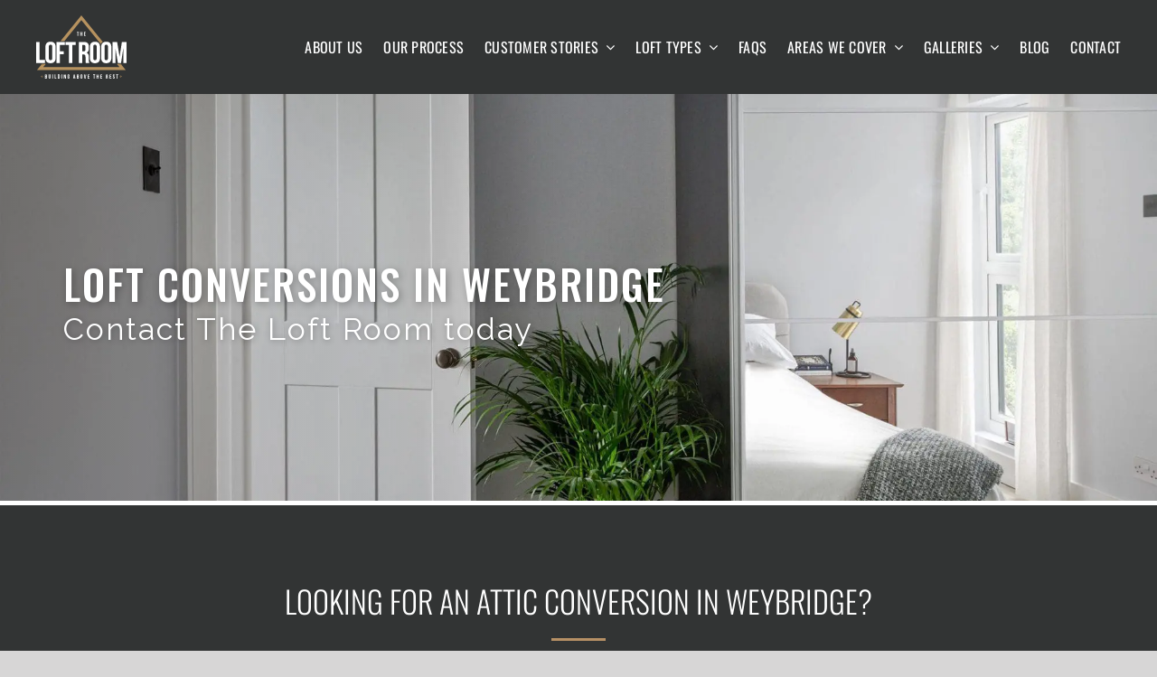

--- FILE ---
content_type: text/html; charset=UTF-8
request_url: https://the-loftroom.com/loft-conversions-weybridge/
body_size: 24261
content:
<!DOCTYPE html>
<html class="avada-html-layout-wide avada-html-header-position-top avada-is-100-percent-template" lang="en-GB">
<head>
	<meta http-equiv="X-UA-Compatible" content="IE=edge" />
	<meta http-equiv="Content-Type" content="text/html; charset=utf-8"/>
	<meta name="viewport" content="width=device-width, initial-scale=1" />
	<meta name='robots' content='index, follow, max-image-preview:large, max-snippet:-1, max-video-preview:-1' />
	<style>img:is([sizes="auto" i], [sizes^="auto," i]) { contain-intrinsic-size: 3000px 1500px }</style>
	<script id="cookie-law-info-gcm-var-js">
var _ckyGcm = {"status":true,"default_settings":[{"analytics":"denied","advertisement":"denied","functional":"denied","necessary":"granted","ad_user_data":"denied","ad_personalization":"denied","regions":"All"}],"wait_for_update":2000,"url_passthrough":true,"ads_data_redaction":false}</script>
<script id="cookie-law-info-gcm-js" type="text/javascript" src="https://the-loftroom.com/wp-content/plugins/cookie-law-info/lite/frontend/js/gcm.min.js"></script> <script id="cookieyes" type="text/javascript" src="https://cdn-cookieyes.com/client_data/9014742845f082c4a6e3bfdd/script.js"></script>
	<!-- This site is optimized with the Yoast SEO plugin v26.7 - https://yoast.com/wordpress/plugins/seo/ -->
	<title>Loft Conversions Specialists Weybridge, Surrey &#8211; The Loft Room</title>
	<meta name="description" content="Is your attic space currently just used for storage and nothing else? We are a bespoke loft conversion specialists in Weybridge." />
	<link rel="canonical" href="https://the-loftroom.com/loft-conversions-weybridge/" />
	<meta property="og:locale" content="en_GB" />
	<meta property="og:type" content="article" />
	<meta property="og:title" content="Loft Conversions Specialists Weybridge, Surrey &#8211; The Loft Room" />
	<meta property="og:description" content="Is your attic space currently just used for storage and nothing else? We are a bespoke loft conversion specialists in Weybridge." />
	<meta property="og:url" content="https://the-loftroom.com/loft-conversions-weybridge/" />
	<meta property="og:site_name" content="The Loft Room" />
	<meta property="article:publisher" content="https://www.facebook.com/theloftroomuk" />
	<meta property="article:modified_time" content="2023-01-18T14:59:25+00:00" />
	<meta name="twitter:card" content="summary_large_image" />
	<meta name="twitter:label1" content="Estimated reading time" />
	<meta name="twitter:data1" content="14 minutes" />
	<script type="application/ld+json" class="yoast-schema-graph">{"@context":"https://schema.org","@graph":[{"@type":"WebPage","@id":"https://the-loftroom.com/loft-conversions-weybridge/","url":"https://the-loftroom.com/loft-conversions-weybridge/","name":"Loft Conversions Specialists Weybridge, Surrey &#8211; The Loft Room","isPartOf":{"@id":"https://the-loftroom.com/#website"},"datePublished":"2020-09-09T11:43:32+00:00","dateModified":"2023-01-18T14:59:25+00:00","description":"Is your attic space currently just used for storage and nothing else? We are a bespoke loft conversion specialists in Weybridge.","breadcrumb":{"@id":"https://the-loftroom.com/loft-conversions-weybridge/#breadcrumb"},"inLanguage":"en-GB","potentialAction":[{"@type":"ReadAction","target":["https://the-loftroom.com/loft-conversions-weybridge/"]}]},{"@type":"BreadcrumbList","@id":"https://the-loftroom.com/loft-conversions-weybridge/#breadcrumb","itemListElement":[{"@type":"ListItem","position":1,"name":"Home","item":"https://the-loftroom.com/"},{"@type":"ListItem","position":2,"name":"Weybridge"}]},{"@type":"WebSite","@id":"https://the-loftroom.com/#website","url":"https://the-loftroom.com/","name":"The Loft Room","description":"Loft Conversion Specialists","publisher":{"@id":"https://the-loftroom.com/#organization"},"potentialAction":[{"@type":"SearchAction","target":{"@type":"EntryPoint","urlTemplate":"https://the-loftroom.com/?s={search_term_string}"},"query-input":{"@type":"PropertyValueSpecification","valueRequired":true,"valueName":"search_term_string"}}],"inLanguage":"en-GB"},{"@type":"Organization","@id":"https://the-loftroom.com/#organization","name":"The Loft Room","url":"https://the-loftroom.com/","logo":{"@type":"ImageObject","inLanguage":"en-GB","@id":"https://the-loftroom.com/#/schema/logo/image/","url":"https://the-loftroom.com/wp-content/uploads/2019/12/logo-dark.png","contentUrl":"https://the-loftroom.com/wp-content/uploads/2019/12/logo-dark.png","width":1004,"height":1004,"caption":"The Loft Room"},"image":{"@id":"https://the-loftroom.com/#/schema/logo/image/"},"sameAs":["https://www.facebook.com/theloftroomuk","https://www.instagram.com/the_loftroom/","https://www.houzz.co.uk/pro/webuser-877244528/the-loft-room"]}]}</script>
	<!-- / Yoast SEO plugin. -->


<link rel='dns-prefetch' href='//b1669466.smushcdn.com' />
<link rel='dns-prefetch' href='//hb.wpmucdn.com' />
<link href='//hb.wpmucdn.com' rel='preconnect' />
<link rel="alternate" type="application/rss+xml" title="The Loft Room &raquo; Feed" href="https://the-loftroom.com/feed/" />
<link rel="alternate" type="application/rss+xml" title="The Loft Room &raquo; Comments Feed" href="https://the-loftroom.com/comments/feed/" />
								<link rel="icon" href="https://b1669466.smushcdn.com/1669466/wp-content/uploads/2019/12/favicon.png?lossy=2&strip=1&webp=1" type="image/png" />
		
		
		
				<script type="text/javascript">
/* <![CDATA[ */
window._wpemojiSettings = {"baseUrl":"https:\/\/s.w.org\/images\/core\/emoji\/16.0.1\/72x72\/","ext":".png","svgUrl":"https:\/\/s.w.org\/images\/core\/emoji\/16.0.1\/svg\/","svgExt":".svg","source":{"concatemoji":"https:\/\/the-loftroom.com\/wp-includes\/js\/wp-emoji-release.min.js?ver=6.8.3"}};
/*! This file is auto-generated */
!function(s,n){var o,i,e;function c(e){try{var t={supportTests:e,timestamp:(new Date).valueOf()};sessionStorage.setItem(o,JSON.stringify(t))}catch(e){}}function p(e,t,n){e.clearRect(0,0,e.canvas.width,e.canvas.height),e.fillText(t,0,0);var t=new Uint32Array(e.getImageData(0,0,e.canvas.width,e.canvas.height).data),a=(e.clearRect(0,0,e.canvas.width,e.canvas.height),e.fillText(n,0,0),new Uint32Array(e.getImageData(0,0,e.canvas.width,e.canvas.height).data));return t.every(function(e,t){return e===a[t]})}function u(e,t){e.clearRect(0,0,e.canvas.width,e.canvas.height),e.fillText(t,0,0);for(var n=e.getImageData(16,16,1,1),a=0;a<n.data.length;a++)if(0!==n.data[a])return!1;return!0}function f(e,t,n,a){switch(t){case"flag":return n(e,"\ud83c\udff3\ufe0f\u200d\u26a7\ufe0f","\ud83c\udff3\ufe0f\u200b\u26a7\ufe0f")?!1:!n(e,"\ud83c\udde8\ud83c\uddf6","\ud83c\udde8\u200b\ud83c\uddf6")&&!n(e,"\ud83c\udff4\udb40\udc67\udb40\udc62\udb40\udc65\udb40\udc6e\udb40\udc67\udb40\udc7f","\ud83c\udff4\u200b\udb40\udc67\u200b\udb40\udc62\u200b\udb40\udc65\u200b\udb40\udc6e\u200b\udb40\udc67\u200b\udb40\udc7f");case"emoji":return!a(e,"\ud83e\udedf")}return!1}function g(e,t,n,a){var r="undefined"!=typeof WorkerGlobalScope&&self instanceof WorkerGlobalScope?new OffscreenCanvas(300,150):s.createElement("canvas"),o=r.getContext("2d",{willReadFrequently:!0}),i=(o.textBaseline="top",o.font="600 32px Arial",{});return e.forEach(function(e){i[e]=t(o,e,n,a)}),i}function t(e){var t=s.createElement("script");t.src=e,t.defer=!0,s.head.appendChild(t)}"undefined"!=typeof Promise&&(o="wpEmojiSettingsSupports",i=["flag","emoji"],n.supports={everything:!0,everythingExceptFlag:!0},e=new Promise(function(e){s.addEventListener("DOMContentLoaded",e,{once:!0})}),new Promise(function(t){var n=function(){try{var e=JSON.parse(sessionStorage.getItem(o));if("object"==typeof e&&"number"==typeof e.timestamp&&(new Date).valueOf()<e.timestamp+604800&&"object"==typeof e.supportTests)return e.supportTests}catch(e){}return null}();if(!n){if("undefined"!=typeof Worker&&"undefined"!=typeof OffscreenCanvas&&"undefined"!=typeof URL&&URL.createObjectURL&&"undefined"!=typeof Blob)try{var e="postMessage("+g.toString()+"("+[JSON.stringify(i),f.toString(),p.toString(),u.toString()].join(",")+"));",a=new Blob([e],{type:"text/javascript"}),r=new Worker(URL.createObjectURL(a),{name:"wpTestEmojiSupports"});return void(r.onmessage=function(e){c(n=e.data),r.terminate(),t(n)})}catch(e){}c(n=g(i,f,p,u))}t(n)}).then(function(e){for(var t in e)n.supports[t]=e[t],n.supports.everything=n.supports.everything&&n.supports[t],"flag"!==t&&(n.supports.everythingExceptFlag=n.supports.everythingExceptFlag&&n.supports[t]);n.supports.everythingExceptFlag=n.supports.everythingExceptFlag&&!n.supports.flag,n.DOMReady=!1,n.readyCallback=function(){n.DOMReady=!0}}).then(function(){return e}).then(function(){var e;n.supports.everything||(n.readyCallback(),(e=n.source||{}).concatemoji?t(e.concatemoji):e.wpemoji&&e.twemoji&&(t(e.twemoji),t(e.wpemoji)))}))}((window,document),window._wpemojiSettings);
/* ]]> */
</script>
<style id='wp-emoji-styles-inline-css' type='text/css'>

	img.wp-smiley, img.emoji {
		display: inline !important;
		border: none !important;
		box-shadow: none !important;
		height: 1em !important;
		width: 1em !important;
		margin: 0 0.07em !important;
		vertical-align: -0.1em !important;
		background: none !important;
		padding: 0 !important;
	}
</style>
<link rel='stylesheet' id='wphb-1-css' href='https://the-loftroom.com/wp-content/uploads/hummingbird-assets/b6182079c126786a2a3bc037c630e758.css' type='text/css' media='all' />
<style id='wphb-1-inline-css' type='text/css'>
.tolb-holder{background:rgba(0,0,0,0.8)}.tolb-holder .tolb-close,.tolb-holder .tolb-title,.tolb-holder .tolb-counter,.tolb-holder .tolb-next i,.tolb-holder .tolb-prev i{color:#ffffff}.tolb-holder .tolb-load{border-color:rgba(1,0,0,0.2);border-left:3px solid #ffffff}
.to-heart-icon,.to-heart-icon svg,.to-post-like,.to-post-like .to-like-count{position:relative;display:inline-block}.to-post-like{width:auto;cursor:pointer;font-weight:400}.to-heart-icon{float:left;margin:0 4px 0 0}.to-heart-icon svg{overflow:visible;width:15px;height:14px}.to-heart-icon g{-webkit-transform:scale(1);transform:scale(1)}.to-heart-icon path{-webkit-transform:scale(1);transform:scale(1);transition:fill .4s ease,stroke .4s ease}.no-liked .to-heart-icon path{fill:#999;stroke:#999}.empty-heart .to-heart-icon path{fill:transparent!important;stroke:#999}.liked .to-heart-icon path,.to-heart-icon svg:hover path{fill:#ff6863!important;stroke:#ff6863!important}@keyframes heartBeat{0%{transform:scale(1)}20%{transform:scale(.8)}30%{transform:scale(.95)}45%{transform:scale(.75)}50%{transform:scale(.85)}100%{transform:scale(.9)}}@-webkit-keyframes heartBeat{0%,100%,50%{-webkit-transform:scale(1)}20%{-webkit-transform:scale(.8)}30%{-webkit-transform:scale(.95)}45%{-webkit-transform:scale(.75)}}.heart-pulse g{-webkit-animation-name:heartBeat;animation-name:heartBeat;-webkit-animation-duration:1s;animation-duration:1s;-webkit-animation-iteration-count:infinite;animation-iteration-count:infinite;-webkit-transform-origin:50% 50%;transform-origin:50% 50%}.to-post-like a{color:inherit!important;fill:inherit!important;stroke:inherit!important}
</style>
<link rel='stylesheet' id='avada-fullwidth-md-css' href='https://hb.wpmucdn.com/the-loftroom.com/735b87de-f80e-427a-acc5-1911e06712c3.css' type='text/css' media='only screen and (max-width: 1440px)' />
<link rel='stylesheet' id='avada-fullwidth-sm-css' href='https://hb.wpmucdn.com/the-loftroom.com/5a554307-08d1-4fea-a9d1-2012ada7d15a.css' type='text/css' media='only screen and (max-width: 640px)' />
<link rel='stylesheet' id='avada-icon-md-css' href='https://hb.wpmucdn.com/the-loftroom.com/ccb359db-6d90-483c-b5a2-e4e053d056c5.css' type='text/css' media='only screen and (max-width: 1440px)' />
<link rel='stylesheet' id='avada-icon-sm-css' href='https://hb.wpmucdn.com/the-loftroom.com/d2185df8-d39a-4dde-b43f-5f2330b03597.css' type='text/css' media='only screen and (max-width: 640px)' />
<link rel='stylesheet' id='avada-grid-md-css' href='https://hb.wpmucdn.com/the-loftroom.com/566c90f7-9b3a-40b9-b3f9-43c4c3dedfc0.css' type='text/css' media='only screen and (max-width: 1440px)' />
<link rel='stylesheet' id='avada-grid-sm-css' href='https://hb.wpmucdn.com/the-loftroom.com/17e9e6d1-8316-4504-aeb2-96debd473d6f.css' type='text/css' media='only screen and (max-width: 640px)' />
<link rel='stylesheet' id='avada-image-md-css' href='https://hb.wpmucdn.com/the-loftroom.com/738bb0b4-e44d-4e95-bcd8-c9cf0e41435a.css' type='text/css' media='only screen and (max-width: 1440px)' />
<link rel='stylesheet' id='avada-image-sm-css' href='https://hb.wpmucdn.com/the-loftroom.com/9fbdd53b-53ff-4f12-8acd-93c5628b2eb8.css' type='text/css' media='only screen and (max-width: 640px)' />
<link rel='stylesheet' id='avada-social-links-md-css' href='https://hb.wpmucdn.com/the-loftroom.com/6078869b-bc74-4a63-81d5-0879fdac2cf4.css' type='text/css' media='only screen and (max-width: 1440px)' />
<link rel='stylesheet' id='avada-social-links-sm-css' href='https://hb.wpmucdn.com/the-loftroom.com/8249f6e0-7364-410c-9982-97e016a4a040.css' type='text/css' media='only screen and (max-width: 640px)' />
<link rel='stylesheet' id='avada-tabs-lg-min-css' href='https://hb.wpmucdn.com/the-loftroom.com/cc52308f-c2a1-4fa8-bc0c-a6fc524f4c3f.css' type='text/css' media='only screen and (min-width: 640px)' />
<link rel='stylesheet' id='avada-tabs-lg-max-css' href='https://hb.wpmucdn.com/the-loftroom.com/4469c927-f659-4e4f-8774-439cee607074.css' type='text/css' media='only screen and (max-width: 640px)' />
<link rel='stylesheet' id='avada-tabs-md-css' href='https://hb.wpmucdn.com/the-loftroom.com/80a755ea-55c4-4832-be76-3ffbb45a6b6b.css' type='text/css' media='only screen and (max-width: 1440px)' />
<link rel='stylesheet' id='avada-tabs-sm-css' href='https://hb.wpmucdn.com/the-loftroom.com/52fbe7dc-4176-47eb-8de6-37acc4cf2edc.css' type='text/css' media='only screen and (max-width: 640px)' />
<link rel='stylesheet' id='awb-text-md-css' href='https://hb.wpmucdn.com/the-loftroom.com/3d87ef16-3eab-456a-9fab-55aa7005e0a7.css' type='text/css' media='only screen and (max-width: 1440px)' />
<link rel='stylesheet' id='awb-text-sm-css' href='https://hb.wpmucdn.com/the-loftroom.com/da69033a-3524-42d7-b923-0d423c8c35e7.css' type='text/css' media='only screen and (max-width: 640px)' />
<link rel='stylesheet' id='awb-title-md-css' href='https://hb.wpmucdn.com/the-loftroom.com/1eb6b6c2-33ca-4cb6-91bc-47eb5802313e.css' type='text/css' media='only screen and (max-width: 1440px)' />
<link rel='stylesheet' id='wphb-2-css' href='https://hb.wpmucdn.com/the-loftroom.com/40705f21-04c2-4b67-b6f5-86b09de3a274.css' type='text/css' media='only screen and (max-width: 640px)' />
<link rel='stylesheet' id='awb-meta-md-css' href='https://hb.wpmucdn.com/the-loftroom.com/c41fc38d-fd26-4c9d-b3a8-06b64216168d.css' type='text/css' media='only screen and (max-width: 1440px)' />
<link rel='stylesheet' id='awb-meta-sm-css' href='https://hb.wpmucdn.com/the-loftroom.com/97fe6ca3-cb99-4329-bfe0-370d82f06699.css' type='text/css' media='only screen and (max-width: 640px)' />
<link rel='stylesheet' id='awb-layout-colums-md-css' href='https://hb.wpmucdn.com/the-loftroom.com/55214052-7aad-48d8-88f5-a31d67e7d94d.css' type='text/css' media='only screen and (max-width: 1440px)' />
<link rel='stylesheet' id='wphb-3-css' href='https://hb.wpmucdn.com/the-loftroom.com/8f7703c9-b39f-4ed0-94e7-03d14fb4ec34.css' type='text/css' media='only screen and (max-width: 640px)' />
<link rel='stylesheet' id='avada-max-2c-css' href='https://hb.wpmucdn.com/the-loftroom.com/47d576cf-f0c1-413d-823d-9718b57795cd.css' type='text/css' media='only screen and (max-width: 712px)' />
<link rel='stylesheet' id='avada-min-2c-max-3c-css' href='https://hb.wpmucdn.com/the-loftroom.com/c4f38362-d051-4bfd-b5c8-83784a9144ae.css' type='text/css' media='only screen and (min-width: 712px) and (max-width: 784px)' />
<link rel='stylesheet' id='avada-min-3c-max-4c-css' href='https://hb.wpmucdn.com/the-loftroom.com/4c2e3d05-0323-4358-8c73-8d9fd72fda8f.css' type='text/css' media='only screen and (min-width: 784px) and (max-width: 856px)' />
<link rel='stylesheet' id='avada-min-4c-max-5c-css' href='https://hb.wpmucdn.com/the-loftroom.com/1bf19574-8168-4f1c-90d3-cd61879380d2.css' type='text/css' media='only screen and (min-width: 856px) and (max-width: 928px)' />
<link rel='stylesheet' id='avada-min-5c-max-6c-css' href='https://hb.wpmucdn.com/the-loftroom.com/8ed45942-7596-4ca3-9dd9-ac52d808dc11.css' type='text/css' media='only screen and (min-width: 928px) and (max-width: 1000px)' />
<link rel='stylesheet' id='avada-min-shbp-css' href='https://hb.wpmucdn.com/the-loftroom.com/ace43091-4901-440b-8f3a-302038fe12fe.css' type='text/css' media='only screen and (min-width: 1101px)' />
<link rel='stylesheet' id='wphb-4-css' href='https://hb.wpmucdn.com/the-loftroom.com/9e1288a7-d360-46a7-8dda-927fee386ae0.css' type='text/css' media='only screen and (max-width: 1100px)' />
<link rel='stylesheet' id='avada-min-768-max-1024-p-css' href='https://hb.wpmucdn.com/the-loftroom.com/90593c75-68d9-4700-934a-1244ff6ec620.css' type='text/css' media='only screen and (min-device-width: 768px) and (max-device-width: 1024px) and (orientation: portrait)' />
<link rel='stylesheet' id='avada-min-768-max-1024-l-css' href='https://hb.wpmucdn.com/the-loftroom.com/bbd01942-253a-4d56-8375-1079c17205b4.css' type='text/css' media='only screen and (min-device-width: 768px) and (max-device-width: 1024px) and (orientation: landscape)' />
<link rel='stylesheet' id='wphb-5-css' href='https://hb.wpmucdn.com/the-loftroom.com/0e553375-02e8-439c-81a0-6d65a2c5d1ba.css' type='text/css' media='only screen and (max-width: 800px)' />
<link rel='stylesheet' id='avada-max-sh-640-css' href='https://hb.wpmucdn.com/the-loftroom.com/804dc3ca-a78f-43db-a3d2-ff6a025a49a0.css' type='text/css' media='only screen and (max-width: 640px)' />
<link rel='stylesheet' id='avada-max-shbp-18-css' href='https://hb.wpmucdn.com/the-loftroom.com/056ec886-2895-4b7c-9a6b-438c59f75329.css' type='text/css' media='only screen and (max-width: 1082px)' />
<link rel='stylesheet' id='avada-max-shbp-32-css' href='https://hb.wpmucdn.com/the-loftroom.com/18612526-0449-45a1-88ca-ecd215c9112a.css' type='text/css' media='only screen and (max-width: 1068px)' />
<link rel='stylesheet' id='avada-min-sh-cbp-css' href='https://hb.wpmucdn.com/the-loftroom.com/9303e2a7-8165-4710-a314-908c60c1b297.css' type='text/css' media='only screen and (min-width: 800px)' />
<link rel='stylesheet' id='avada-max-640-css' href='https://hb.wpmucdn.com/the-loftroom.com/fead9aa9-d2b5-4109-a38f-a7cb699932c5.css' type='text/css' media='only screen and (max-device-width: 640px)' />
<link rel='stylesheet' id='avada-max-main-css' href='https://hb.wpmucdn.com/the-loftroom.com/0084426e-b3ca-46fe-805b-4eb12eee8df6.css' type='text/css' media='only screen and (max-width: 1000px)' />
<link rel='stylesheet' id='avada-max-cbp-css' href='https://hb.wpmucdn.com/the-loftroom.com/38e1c9ba-108b-4f70-a00a-dc2f7fc92b27.css' type='text/css' media='only screen and (max-width: 800px)' />
<link rel='stylesheet' id='avada-max-640-sliders-css' href='https://hb.wpmucdn.com/the-loftroom.com/b8600c82-bbe9-4a1a-be8a-18db95af3899.css' type='text/css' media='only screen and (max-device-width: 640px)' />
<link rel='stylesheet' id='wphb-6-css' href='https://hb.wpmucdn.com/the-loftroom.com/e7d38217-d1b4-4915-a524-4048824806c6.css' type='text/css' media='only screen and (max-width: 800px)' />
<link rel='stylesheet' id='fb-min-768-max-1024-p-css' href='https://hb.wpmucdn.com/the-loftroom.com/f0670cc2-e8aa-4eb0-98b7-1564a65febe7.css' type='text/css' media='only screen and (min-device-width: 768px) and (max-device-width: 1024px) and (orientation: portrait)' />
<link rel='stylesheet' id='fb-max-640-css' href='https://hb.wpmucdn.com/the-loftroom.com/5a39a3ea-3b25-47df-b1e6-76d06942baa3.css' type='text/css' media='only screen and (max-device-width: 640px)' />
<link rel='stylesheet' id='fb-max-1c-css' href='https://hb.wpmucdn.com/the-loftroom.com/920dc6e7-b95d-4caa-816f-96c3083cd91a.css' type='text/css' media='only screen and (max-width: 640px)' />
<link rel='stylesheet' id='fb-max-2c-css' href='https://hb.wpmucdn.com/the-loftroom.com/d2ebd3e0-80b9-4646-8367-2895eb63a6e1.css' type='text/css' media='only screen and (max-width: 712px)' />
<link rel='stylesheet' id='fb-min-2c-max-3c-css' href='https://hb.wpmucdn.com/the-loftroom.com/f391bbbe-77fc-4e9a-98a3-1726fee626c8.css' type='text/css' media='only screen and (min-width: 712px) and (max-width: 784px)' />
<link rel='stylesheet' id='fb-min-3c-max-4c-css' href='https://hb.wpmucdn.com/the-loftroom.com/88030b05-4b4c-4a33-9530-5aec08449e50.css' type='text/css' media='only screen and (min-width: 784px) and (max-width: 856px)' />
<link rel='stylesheet' id='fb-min-4c-max-5c-css' href='https://hb.wpmucdn.com/the-loftroom.com/7b5bbf87-094b-4f34-a2a6-3597a76be8cb.css' type='text/css' media='only screen and (min-width: 856px) and (max-width: 928px)' />
<link rel='stylesheet' id='fb-min-5c-max-6c-css' href='https://hb.wpmucdn.com/the-loftroom.com/c06bc9d3-b5bd-4f71-a96c-40971436649e.css' type='text/css' media='only screen and (min-width: 928px) and (max-width: 1000px)' />
<link rel="https://api.w.org/" href="https://the-loftroom.com/wp-json/" /><link rel="alternate" title="JSON" type="application/json" href="https://the-loftroom.com/wp-json/wp/v2/pages/1685" /><link rel="EditURI" type="application/rsd+xml" title="RSD" href="https://the-loftroom.com/xmlrpc.php?rsd" />
<meta name="generator" content="WordPress 6.8.3" />
<link rel='shortlink' href='https://the-loftroom.com/?p=1685' />
<link rel="alternate" title="oEmbed (JSON)" type="application/json+oembed" href="https://the-loftroom.com/wp-json/oembed/1.0/embed?url=https%3A%2F%2Fthe-loftroom.com%2Floft-conversions-weybridge%2F" />
<link rel="alternate" title="oEmbed (XML)" type="text/xml+oembed" href="https://the-loftroom.com/wp-json/oembed/1.0/embed?url=https%3A%2F%2Fthe-loftroom.com%2Floft-conversions-weybridge%2F&#038;format=xml" />
<meta name="ti-site-data" content="eyJyIjoiMTowITc6MCEzMDowIiwibyI6Imh0dHBzOlwvXC90aGUtbG9mdHJvb20uY29tXC93cC1hZG1pblwvYWRtaW4tYWpheC5waHA/YWN0aW9uPXRpX29ubGluZV91c2Vyc19nb29nbGUmYW1wO3A9JTJGbG9mdC1jb252ZXJzaW9ucy13ZXlicmlkZ2UlMkYmYW1wO193cG5vbmNlPTc1MTU4YWJhZTgifQ==" /><style type="text/css" id="css-fb-visibility">@media screen and (max-width: 640px){.fusion-no-small-visibility{display:none !important;}body .sm-text-align-center{text-align:center !important;}body .sm-text-align-left{text-align:left !important;}body .sm-text-align-right{text-align:right !important;}body .sm-text-align-justify{text-align:justify !important;}body .sm-flex-align-center{justify-content:center !important;}body .sm-flex-align-flex-start{justify-content:flex-start !important;}body .sm-flex-align-flex-end{justify-content:flex-end !important;}body .sm-mx-auto{margin-left:auto !important;margin-right:auto !important;}body .sm-ml-auto{margin-left:auto !important;}body .sm-mr-auto{margin-right:auto !important;}body .fusion-absolute-position-small{position:absolute;width:100%;}.awb-sticky.awb-sticky-small{ position: sticky; top: var(--awb-sticky-offset,0); }}@media screen and (min-width: 641px) and (max-width: 1440px){.fusion-no-medium-visibility{display:none !important;}body .md-text-align-center{text-align:center !important;}body .md-text-align-left{text-align:left !important;}body .md-text-align-right{text-align:right !important;}body .md-text-align-justify{text-align:justify !important;}body .md-flex-align-center{justify-content:center !important;}body .md-flex-align-flex-start{justify-content:flex-start !important;}body .md-flex-align-flex-end{justify-content:flex-end !important;}body .md-mx-auto{margin-left:auto !important;margin-right:auto !important;}body .md-ml-auto{margin-left:auto !important;}body .md-mr-auto{margin-right:auto !important;}body .fusion-absolute-position-medium{position:absolute;width:100%;}.awb-sticky.awb-sticky-medium{ position: sticky; top: var(--awb-sticky-offset,0); }}@media screen and (min-width: 1441px){.fusion-no-large-visibility{display:none !important;}body .lg-text-align-center{text-align:center !important;}body .lg-text-align-left{text-align:left !important;}body .lg-text-align-right{text-align:right !important;}body .lg-text-align-justify{text-align:justify !important;}body .lg-flex-align-center{justify-content:center !important;}body .lg-flex-align-flex-start{justify-content:flex-start !important;}body .lg-flex-align-flex-end{justify-content:flex-end !important;}body .lg-mx-auto{margin-left:auto !important;margin-right:auto !important;}body .lg-ml-auto{margin-left:auto !important;}body .lg-mr-auto{margin-right:auto !important;}body .fusion-absolute-position-large{position:absolute;width:100%;}.awb-sticky.awb-sticky-large{ position: sticky; top: var(--awb-sticky-offset,0); }}</style><style type="text/css">.recentcomments a{display:inline !important;padding:0 !important;margin:0 !important;}</style><meta name="generator" content="Powered by Slider Revolution 6.7.37 - responsive, Mobile-Friendly Slider Plugin for WordPress with comfortable drag and drop interface." />
<script>function setREVStartSize(e){
			//window.requestAnimationFrame(function() {
				window.RSIW = window.RSIW===undefined ? window.innerWidth : window.RSIW;
				window.RSIH = window.RSIH===undefined ? window.innerHeight : window.RSIH;
				try {
					var pw = document.getElementById(e.c).parentNode.offsetWidth,
						newh;
					pw = pw===0 || isNaN(pw) || (e.l=="fullwidth" || e.layout=="fullwidth") ? window.RSIW : pw;
					e.tabw = e.tabw===undefined ? 0 : parseInt(e.tabw);
					e.thumbw = e.thumbw===undefined ? 0 : parseInt(e.thumbw);
					e.tabh = e.tabh===undefined ? 0 : parseInt(e.tabh);
					e.thumbh = e.thumbh===undefined ? 0 : parseInt(e.thumbh);
					e.tabhide = e.tabhide===undefined ? 0 : parseInt(e.tabhide);
					e.thumbhide = e.thumbhide===undefined ? 0 : parseInt(e.thumbhide);
					e.mh = e.mh===undefined || e.mh=="" || e.mh==="auto" ? 0 : parseInt(e.mh,0);
					if(e.layout==="fullscreen" || e.l==="fullscreen")
						newh = Math.max(e.mh,window.RSIH);
					else{
						e.gw = Array.isArray(e.gw) ? e.gw : [e.gw];
						for (var i in e.rl) if (e.gw[i]===undefined || e.gw[i]===0) e.gw[i] = e.gw[i-1];
						e.gh = e.el===undefined || e.el==="" || (Array.isArray(e.el) && e.el.length==0)? e.gh : e.el;
						e.gh = Array.isArray(e.gh) ? e.gh : [e.gh];
						for (var i in e.rl) if (e.gh[i]===undefined || e.gh[i]===0) e.gh[i] = e.gh[i-1];
											
						var nl = new Array(e.rl.length),
							ix = 0,
							sl;
						e.tabw = e.tabhide>=pw ? 0 : e.tabw;
						e.thumbw = e.thumbhide>=pw ? 0 : e.thumbw;
						e.tabh = e.tabhide>=pw ? 0 : e.tabh;
						e.thumbh = e.thumbhide>=pw ? 0 : e.thumbh;
						for (var i in e.rl) nl[i] = e.rl[i]<window.RSIW ? 0 : e.rl[i];
						sl = nl[0];
						for (var i in nl) if (sl>nl[i] && nl[i]>0) { sl = nl[i]; ix=i;}
						var m = pw>(e.gw[ix]+e.tabw+e.thumbw) ? 1 : (pw-(e.tabw+e.thumbw)) / (e.gw[ix]);
						newh =  (e.gh[ix] * m) + (e.tabh + e.thumbh);
					}
					var el = document.getElementById(e.c);
					if (el!==null && el) el.style.height = newh+"px";
					el = document.getElementById(e.c+"_wrapper");
					if (el!==null && el) {
						el.style.height = newh+"px";
						el.style.display = "block";
					}
				} catch(e){
					console.log("Failure at Presize of Slider:" + e)
				}
			//});
		  };</script>
		<script type="text/javascript">
			var doc = document.documentElement;
			doc.setAttribute( 'data-useragent', navigator.userAgent );
		</script>
		
	<!-- Google Tag Manager -->
<script>(function(w,d,s,l,i){w[l]=w[l]||[];w[l].push({'gtm.start':
new Date().getTime(),event:'gtm.js'});var f=d.getElementsByTagName(s)[0],
j=d.createElement(s),dl=l!='dataLayer'?'&l='+l:'';j.async=true;j.src=
'https://www.googletagmanager.com/gtm.js?id='+i+dl;f.parentNode.insertBefore(j,f);
})(window,document,'script','dataLayer','GTM-NCBBZ3D');</script>
<!-- End Google Tag Manager -->

<meta name="google-site-verification" content="GmKZ2H6tSFoUV-4FAnoMaQPay1NU4OMgei0yw_xpDxE" />
<meta name="google-site-verification" content="ayde7IDVSCPWjvoJzGuAcmFG0q2F8DR2HiHWWzKpf5s" />

<!-- Facebook Pixel Code -->
<script>
 !function(f,b,e,v,n,t,s)
 {if(f.fbq)return;n=f.fbq=function(){n.callMethod?
 n.callMethod.apply(n,arguments):n.queue.push(arguments)};
 if(!f._fbq)f._fbq=n;n.push=n;n.loaded=!0;n.version='2.0';
 n.queue=[];t=b.createElement(e);t.async=!0;
 t.src=v;s=b.getElementsByTagName(e)[0];
 s.parentNode.insertBefore(t,s)}(window, document,'script',
 'https://connect.facebook.net/en_US/fbevents.js');
 fbq('init', '2959508000823204');
 fbq('track', 'PageView');
</script>
<noscript><img height="1" width="1" style="display:none"
 src="https://www.facebook.com/tr?id=2959508000823204&ev=PageView&noscript=1"
/></noscript>
<!-- End Facebook Pixel Code --></head>

<body class="wp-singular page-template page-template-100-width page-template-100-width-php page page-id-1685 wp-theme-Avada wp-child-theme-Avada-Child-Theme fusion-image-hovers fusion-pagination-sizing fusion-button_type-flat fusion-button_span-no fusion-button_gradient-linear avada-image-rollover-circle-yes avada-image-rollover-yes avada-image-rollover-direction-left fusion-body ltr no-tablet-sticky-header no-mobile-sticky-header no-mobile-slidingbar no-desktop-totop no-mobile-totop avada-has-rev-slider-styles fusion-disable-outline fusion-sub-menu-slide mobile-logo-pos-left layout-wide-mode avada-has-boxed-modal-shadow- layout-scroll-offset-full avada-has-zero-margin-offset-top fusion-top-header menu-text-align-center mobile-menu-design-modern fusion-show-pagination-text fusion-header-layout-v1 avada-responsive avada-footer-fx-none avada-menu-highlight-style-bottombar fusion-search-form-classic fusion-main-menu-search-dropdown fusion-avatar-square avada-dropdown-styles avada-blog-layout- avada-blog-archive-layout- avada-header-shadow-no avada-menu-icon-position-left avada-has-megamenu-shadow avada-has-mainmenu-dropdown-divider avada-has-titlebar-hide avada-has-pagination-width_height avada-flyout-menu-direction-fade avada-ec-views-v1" data-awb-post-id="1685">
		<a class="skip-link screen-reader-text" href="#content">Skip to content</a>

	<div id="boxed-wrapper">
		
		<div id="wrapper" class="fusion-wrapper">
			<div id="home" style="position:relative;top:-1px;"></div>
												<div class="fusion-tb-header"><div class="fusion-fullwidth fullwidth-box fusion-builder-row-1 fusion-flex-container has-pattern-background has-mask-background nonhundred-percent-fullwidth non-hundred-percent-height-scrolling fusion-no-small-visibility fusion-no-medium-visibility" style="--link_color: var(--awb-color1);--awb-border-radius-top-left:0px;--awb-border-radius-top-right:0px;--awb-border-radius-bottom-right:0px;--awb-border-radius-bottom-left:0px;--awb-padding-top:5px;--awb-padding-bottom:7px;--awb-background-color:#484949;--awb-flex-wrap:wrap;" ><div class="fusion-builder-row fusion-row fusion-flex-align-items-flex-start fusion-flex-justify-content-flex-end fusion-flex-content-wrap" style="max-width:1248px;margin-left: calc(-4% / 2 );margin-right: calc(-4% / 2 );"><div class="fusion-layout-column fusion_builder_column fusion-builder-column-0 fusion-flex-column" style="--awb-bg-size:cover;--awb-width-large:15%;--awb-margin-top-large:0px;--awb-spacing-right-large:6.4%;--awb-margin-bottom-large:0px;--awb-spacing-left-large:6.4%;--awb-width-medium:100%;--awb-order-medium:0;--awb-spacing-right-medium:1.92%;--awb-spacing-left-medium:1.92%;--awb-width-small:100%;--awb-order-small:0;--awb-spacing-right-small:1.92%;--awb-spacing-left-small:1.92%;" data-scroll-devices="small-visibility,medium-visibility,large-visibility"><div class="fusion-column-wrapper fusion-column-has-shadow fusion-flex-justify-content-center fusion-content-layout-column"><div class="fusion-builder-row fusion-builder-row-inner fusion-row fusion-flex-align-items-flex-start fusion-flex-justify-content-flex-end fusion-flex-content-wrap" style="width:104% !important;max-width:104% !important;margin-left: calc(-4% / 2 );margin-right: calc(-4% / 2 );"><div class="fusion-layout-column fusion_builder_column_inner fusion-builder-nested-column-0 fusion-flex-column fusion-flex-align-self-stretch" style="--awb-bg-size:cover;--awb-width-large:32%;--awb-margin-top-large:0px;--awb-spacing-right-large:6%;--awb-margin-bottom-large:0px;--awb-spacing-left-large:6%;--awb-width-medium:20%;--awb-order-medium:0;--awb-spacing-right-medium:9.6%;--awb-spacing-left-medium:9.6%;--awb-width-small:100%;--awb-order-small:0;--awb-spacing-right-small:1.92%;--awb-spacing-left-small:1.92%;" data-scroll-devices="small-visibility,medium-visibility,large-visibility"><div class="fusion-column-wrapper fusion-column-has-shadow fusion-flex-justify-content-flex-end fusion-content-layout-row fusion-flex-align-items-center"><div class="fusion-social-links fusion-social-links-1" style="--awb-margin-top:0px;--awb-margin-right:0px;--awb-margin-bottom:0px;--awb-margin-left:0px;--awb-box-border-top:2px;--awb-box-border-right:2px;--awb-box-border-bottom:2px;--awb-box-border-left:2px;--awb-box-padding-top:6px;--awb-box-padding-right:6px;--awb-box-padding-bottom:6px;--awb-box-padding-left:6px;--awb-icon-colors-hover:rgba(190,189,189,0.8);--awb-box-colors-hover:rgba(232,232,232,0.8);--awb-box-border-color:var(--awb-color6);--awb-box-border-color-hover:var(--awb-color4);"><div class="fusion-social-networks boxed-icons color-type-custom"><div class="fusion-social-networks-wrapper"><a class="fusion-social-network-icon fusion-tooltip fusion-phone awb-icon-phone" style="color:var(--awb-color6);font-size:13px;width:13px;background-color:rgba(255,255,255,0);border-color:rgba(255,255,255,0);border-radius:50%;" data-placement="top" data-title="Phone" data-toggle="tooltip" title="Phone" aria-label="phone" target="_self" rel="noopener noreferrer" href="tel:0800 002 9291"></a></div></div></div></div></div><div class="fusion-layout-column fusion_builder_column_inner fusion-builder-nested-column-1 fusion-flex-column fusion-flex-align-self-stretch" style="--awb-bg-size:cover;--awb-width-large:68%;--awb-margin-top-large:0px;--awb-spacing-right-large:2.8235294117647%;--awb-margin-bottom-large:0px;--awb-spacing-left-large:2.8235294117647%;--awb-width-medium:100%;--awb-order-medium:0;--awb-spacing-right-medium:1.92%;--awb-spacing-left-medium:1.92%;--awb-width-small:100%;--awb-order-small:0;--awb-spacing-right-small:1.92%;--awb-spacing-left-small:1.92%;" data-scroll-devices="small-visibility,medium-visibility,large-visibility"><div class="fusion-column-wrapper fusion-column-has-shadow fusion-flex-justify-content-flex-end fusion-content-layout-row fusion-flex-align-items-center"><div class="fusion-text fusion-text-1 fusion-text-no-margin" style="--awb-font-size:18px;--awb-text-color:var(--awb-color1);--awb-text-font-family:&quot;Oswald&quot;;--awb-text-font-style:normal;--awb-text-font-weight:400;"><p><a href="tel:08000029291">0800 002 9291</a></p>
</div></div></div></div></div></div><div class="fusion-layout-column fusion_builder_column fusion-builder-column-1 fusion-flex-column" style="--awb-bg-size:cover;--awb-width-large:13.5%;--awb-margin-top-large:0px;--awb-spacing-right-large:7.1111111111111%;--awb-margin-bottom-large:0px;--awb-spacing-left-large:7.1111111111111%;--awb-width-medium:100%;--awb-order-medium:0;--awb-spacing-right-medium:1.92%;--awb-spacing-left-medium:1.92%;--awb-width-small:100%;--awb-order-small:0;--awb-spacing-right-small:1.92%;--awb-spacing-left-small:1.92%;" data-scroll-devices="small-visibility,medium-visibility,large-visibility"><div class="fusion-column-wrapper fusion-column-has-shadow fusion-flex-justify-content-center fusion-content-layout-column"><div class="fusion-builder-row fusion-builder-row-inner fusion-row fusion-flex-align-items-flex-start fusion-flex-justify-content-flex-end fusion-flex-content-wrap" style="width:104% !important;max-width:104% !important;margin-left: calc(-4% / 2 );margin-right: calc(-4% / 2 );"><div class="fusion-layout-column fusion_builder_column_inner fusion-builder-nested-column-2 fusion-flex-column fusion-flex-align-self-stretch" style="--awb-bg-size:cover;--awb-width-large:22%;--awb-margin-top-large:0px;--awb-spacing-right-large:8.7272727272727%;--awb-margin-bottom-large:0px;--awb-spacing-left-large:8.7272727272727%;--awb-width-medium:20%;--awb-order-medium:0;--awb-spacing-right-medium:9.6%;--awb-spacing-left-medium:9.6%;--awb-width-small:100%;--awb-order-small:0;--awb-spacing-right-small:1.92%;--awb-spacing-left-small:1.92%;" data-scroll-devices="small-visibility,medium-visibility,large-visibility"><div class="fusion-column-wrapper fusion-column-has-shadow fusion-flex-justify-content-flex-end fusion-content-layout-row fusion-flex-align-items-center"><div class="fusion-social-links fusion-social-links-2" style="--awb-margin-top:0px;--awb-margin-right:0px;--awb-margin-bottom:0px;--awb-margin-left:0px;--awb-box-border-top:2px;--awb-box-border-right:2px;--awb-box-border-bottom:2px;--awb-box-border-left:2px;--awb-box-padding-top:6px;--awb-box-padding-right:6px;--awb-box-padding-bottom:6px;--awb-box-padding-left:6px;--awb-icon-colors-hover:rgba(190,189,189,0.8);--awb-box-colors-hover:rgba(232,232,232,0.8);--awb-box-border-color:var(--awb-custom15);--awb-box-border-color-hover:var(--awb-color4);"><div class="fusion-social-networks boxed-icons color-type-custom"><div class="fusion-social-networks-wrapper"><a class="fusion-social-network-icon fusion-tooltip fusion-facebook fa-facebook-f fab" style="color:var(--awb-custom15);font-size:13px;width:13px;background-color:rgba(255,255,255,0);border-color:rgba(255,255,255,0);border-radius:50%;" data-placement="top" data-title="Facebook" data-toggle="tooltip" title="Facebook" aria-label="facebook" target="_blank" rel="noopener noreferrer" href="https://www.facebook.com/theloftroomuk"></a></div></div></div></div></div><div class="fusion-layout-column fusion_builder_column_inner fusion-builder-nested-column-3 fusion-flex-column fusion-flex-align-self-stretch" style="--awb-bg-size:cover;--awb-width-large:78%;--awb-margin-top-large:0px;--awb-spacing-right-large:2.4615384615385%;--awb-margin-bottom-large:0px;--awb-spacing-left-large:2.4615384615385%;--awb-width-medium:100%;--awb-order-medium:0;--awb-spacing-right-medium:1.92%;--awb-spacing-left-medium:1.92%;--awb-width-small:100%;--awb-order-small:0;--awb-spacing-right-small:1.92%;--awb-spacing-left-small:1.92%;" data-scroll-devices="small-visibility,medium-visibility,large-visibility"><div class="fusion-column-wrapper fusion-column-has-shadow fusion-flex-justify-content-flex-end fusion-content-layout-row fusion-flex-align-items-center"><div class="fusion-text fusion-text-2 fusion-text-no-margin" style="--awb-font-size:18px;--awb-text-color:var(--awb-color1);--awb-text-font-family:&quot;Oswald&quot;;--awb-text-font-style:normal;--awb-text-font-weight:400;"><p><a href="https://www.facebook.com/theloftroomuk" target="_blank" rel="noopener">@theloftroomuk</a></p>
</div></div></div></div></div></div><div class="fusion-layout-column fusion_builder_column fusion-builder-column-2 fusion-flex-column" style="--awb-bg-size:cover;--awb-width-large:13%;--awb-margin-top-large:0px;--awb-spacing-right-large:7.3846153846154%;--awb-margin-bottom-large:0px;--awb-spacing-left-large:7.3846153846154%;--awb-width-medium:100%;--awb-order-medium:0;--awb-spacing-right-medium:1.92%;--awb-spacing-left-medium:1.92%;--awb-width-small:100%;--awb-order-small:0;--awb-spacing-right-small:1.92%;--awb-spacing-left-small:1.92%;" data-scroll-devices="small-visibility,medium-visibility,large-visibility"><div class="fusion-column-wrapper fusion-column-has-shadow fusion-flex-justify-content-center fusion-content-layout-column"><div class="fusion-builder-row fusion-builder-row-inner fusion-row fusion-flex-align-items-flex-start fusion-flex-justify-content-flex-end fusion-flex-content-wrap" style="width:104% !important;max-width:104% !important;margin-left: calc(-4% / 2 );margin-right: calc(-4% / 2 );"><div class="fusion-layout-column fusion_builder_column_inner fusion-builder-nested-column-4 fusion-flex-column fusion-flex-align-self-stretch" style="--awb-bg-size:cover;--awb-width-large:23%;--awb-margin-top-large:0px;--awb-spacing-right-large:8.3478260869565%;--awb-margin-bottom-large:0px;--awb-spacing-left-large:8.3478260869565%;--awb-width-medium:20%;--awb-order-medium:0;--awb-spacing-right-medium:9.6%;--awb-spacing-left-medium:9.6%;--awb-width-small:100%;--awb-order-small:0;--awb-spacing-right-small:1.92%;--awb-spacing-left-small:1.92%;" data-scroll-devices="small-visibility,medium-visibility,large-visibility"><div class="fusion-column-wrapper fusion-column-has-shadow fusion-flex-justify-content-flex-end fusion-content-layout-row fusion-flex-align-items-center"><div class="fusion-social-links fusion-social-links-3" style="--awb-margin-top:0px;--awb-margin-right:0px;--awb-margin-bottom:0px;--awb-margin-left:0px;--awb-box-border-top:2px;--awb-box-border-right:2px;--awb-box-border-bottom:2px;--awb-box-border-left:2px;--awb-box-padding-top:6px;--awb-box-padding-right:6px;--awb-box-padding-bottom:6px;--awb-box-padding-left:6px;--awb-icon-colors-hover:rgba(190,189,189,0.8);--awb-box-colors-hover:rgba(232,232,232,0.8);--awb-box-border-color:var(--awb-custom16);--awb-box-border-color-hover:var(--awb-color4);"><div class="fusion-social-networks boxed-icons color-type-custom"><div class="fusion-social-networks-wrapper"><a class="fusion-social-network-icon fusion-tooltip fusion-instagram awb-icon-instagram" style="color:var(--awb-custom16);font-size:13px;width:13px;background-color:rgba(255,255,255,0);border-color:rgba(255,255,255,0);border-radius:50%;" data-placement="top" data-title="Instagram" data-toggle="tooltip" title="Instagram" aria-label="instagram" target="_blank" rel="noopener noreferrer" href="https://www.instagram.com/the_loftroom/"></a></div></div></div></div></div><div class="fusion-layout-column fusion_builder_column_inner fusion-builder-nested-column-5 fusion-flex-column fusion-flex-align-self-stretch" style="--awb-bg-size:cover;--awb-width-large:77%;--awb-margin-top-large:0px;--awb-spacing-right-large:2.4935064935065%;--awb-margin-bottom-large:0px;--awb-spacing-left-large:2.4935064935065%;--awb-width-medium:100%;--awb-order-medium:0;--awb-spacing-right-medium:1.92%;--awb-spacing-left-medium:1.92%;--awb-width-small:100%;--awb-order-small:0;--awb-spacing-right-small:1.92%;--awb-spacing-left-small:1.92%;" data-scroll-devices="small-visibility,medium-visibility,large-visibility"><div class="fusion-column-wrapper fusion-column-has-shadow fusion-flex-justify-content-flex-end fusion-content-layout-row fusion-flex-align-items-center"><div class="fusion-text fusion-text-3 fusion-text-no-margin" style="--awb-font-size:18px;--awb-text-color:var(--awb-color1);--awb-text-font-family:&quot;Oswald&quot;;--awb-text-font-style:normal;--awb-text-font-weight:400;"><p><a href="https://www.instagram.com/the_loftroom/" target="_blank" rel="noopener">@the_loftroom</a></p>
</div></div></div></div></div></div><div class="fusion-layout-column fusion_builder_column fusion-builder-column-3 fusion-flex-column" style="--awb-bg-size:cover;--awb-width-large:17.5%;--awb-margin-top-large:0px;--awb-spacing-right-large:5.4857142857143%;--awb-margin-bottom-large:0px;--awb-spacing-left-large:5.4857142857143%;--awb-width-medium:100%;--awb-order-medium:0;--awb-spacing-right-medium:1.92%;--awb-spacing-left-medium:1.92%;--awb-width-small:100%;--awb-order-small:0;--awb-spacing-right-small:1.92%;--awb-spacing-left-small:1.92%;" data-scroll-devices="small-visibility,medium-visibility,large-visibility"><div class="fusion-column-wrapper fusion-column-has-shadow fusion-flex-justify-content-center fusion-content-layout-column"><div class="fusion-builder-row fusion-builder-row-inner fusion-row fusion-flex-align-items-flex-start fusion-flex-justify-content-flex-end fusion-flex-content-wrap" style="width:104% !important;max-width:104% !important;margin-left: calc(-4% / 2 );margin-right: calc(-4% / 2 );"><div class="fusion-layout-column fusion_builder_column_inner fusion-builder-nested-column-6 fusion-flex-column fusion-flex-align-self-stretch" style="--awb-bg-size:cover;--awb-width-large:18%;--awb-margin-top-large:0px;--awb-spacing-right-large:10.666666666667%;--awb-margin-bottom-large:0px;--awb-spacing-left-large:10.666666666667%;--awb-width-medium:20%;--awb-order-medium:0;--awb-spacing-right-medium:9.6%;--awb-spacing-left-medium:9.6%;--awb-width-small:100%;--awb-order-small:0;--awb-spacing-right-small:1.92%;--awb-spacing-left-small:1.92%;" data-scroll-devices="small-visibility,medium-visibility,large-visibility"><div class="fusion-column-wrapper fusion-column-has-shadow fusion-flex-justify-content-flex-end fusion-content-layout-row fusion-flex-align-items-center"><div class="fusion-social-links fusion-social-links-4" style="--awb-margin-top:0px;--awb-margin-right:0px;--awb-margin-bottom:0px;--awb-margin-left:0px;--awb-box-border-top:2px;--awb-box-border-right:2px;--awb-box-border-bottom:2px;--awb-box-border-left:2px;--awb-box-padding-top:6px;--awb-box-padding-right:6px;--awb-box-padding-bottom:6px;--awb-box-padding-left:6px;--awb-icon-colors-hover:rgba(190,189,189,0.8);--awb-box-colors-hover:rgba(232,232,232,0.8);--awb-box-border-color:var(--awb-color5);--awb-box-border-color-hover:var(--awb-color4);"><div class="fusion-social-networks boxed-icons color-type-custom"><div class="fusion-social-networks-wrapper"><a class="fusion-social-network-icon fusion-tooltip fusion-mail awb-icon-mail" style="color:var(--awb-color5);font-size:13px;width:13px;background-color:rgba(255,255,255,0);border-color:rgba(255,255,255,0);border-radius:50%;" data-placement="top" data-title="Email" data-toggle="tooltip" title="Email" aria-label="mail" target="_blank" rel="noopener noreferrer" href="mailto:in&#102;o&#064;th&#101;&#045;&#108;o&#102;t&#114;&#111;&#111;&#109;&#046;&#099;o&#109;"></a></div></div></div></div></div><div class="fusion-layout-column fusion_builder_column_inner fusion-builder-nested-column-7 fusion-flex-column fusion-flex-align-self-stretch" style="--awb-bg-size:cover;--awb-width-large:82%;--awb-margin-top-large:0px;--awb-spacing-right-large:2.3414634146341%;--awb-margin-bottom-large:0px;--awb-spacing-left-large:2.3414634146341%;--awb-width-medium:100%;--awb-order-medium:0;--awb-spacing-right-medium:1.92%;--awb-spacing-left-medium:1.92%;--awb-width-small:100%;--awb-order-small:0;--awb-spacing-right-small:1.92%;--awb-spacing-left-small:1.92%;" data-scroll-devices="small-visibility,medium-visibility,large-visibility"><div class="fusion-column-wrapper fusion-column-has-shadow fusion-flex-justify-content-flex-end fusion-content-layout-row fusion-flex-align-items-center"><div class="fusion-text fusion-text-4 fusion-text-no-margin" style="--awb-font-size:18px;--awb-text-color:var(--awb-color1);--awb-text-font-family:&quot;Oswald&quot;;--awb-text-font-style:normal;--awb-text-font-weight:400;"><p><a href="mailto:info@the-loftroom.com">info@the-loftroom.com</a></p>
</div></div></div></div></div></div></div></div><div class="fusion-fullwidth fullwidth-box fusion-builder-row-2 fusion-flex-container has-pattern-background has-mask-background nonhundred-percent-fullwidth non-hundred-percent-height-scrolling fusion-sticky-container" style="--link_color: var(--awb-color1);--awb-border-radius-top-left:0px;--awb-border-radius-top-right:0px;--awb-border-radius-bottom-right:0px;--awb-border-radius-bottom-left:0px;--awb-padding-top:12px;--awb-padding-bottom:12px;--awb-padding-right-small:13px;--awb-background-color:var(--awb-color7);--awb-flex-wrap:wrap;" data-transition-offset="0" data-scroll-offset="0" data-sticky-medium-visibility="1" data-sticky-large-visibility="1" ><div class="fusion-builder-row fusion-row fusion-flex-align-items-flex-start fusion-flex-content-wrap" style="max-width:1248px;margin-left: calc(-4% / 2 );margin-right: calc(-4% / 2 );"><div class="fusion-layout-column fusion_builder_column fusion-builder-column-4 fusion-flex-column fusion-flex-align-self-stretch" style="--awb-bg-size:cover;--awb-width-large:12%;--awb-margin-top-large:0px;--awb-spacing-right-large:16%;--awb-margin-bottom-large:0px;--awb-spacing-left-large:16%;--awb-width-medium:14%;--awb-order-medium:0;--awb-spacing-right-medium:13.714285714286%;--awb-spacing-left-medium:13.714285714286%;--awb-width-small:50%;--awb-order-small:0;--awb-spacing-right-small:3.84%;--awb-spacing-left-small:3.84%;" data-scroll-devices="small-visibility,medium-visibility,large-visibility"><div class="fusion-column-wrapper fusion-column-has-shadow fusion-flex-justify-content-center fusion-content-layout-column"><div class="fusion-image-element " style="--awb-max-width:100px;--awb-caption-title-font-family:var(--h2_typography-font-family);--awb-caption-title-font-weight:var(--h2_typography-font-weight);--awb-caption-title-font-style:var(--h2_typography-font-style);--awb-caption-title-size:var(--h2_typography-font-size);--awb-caption-title-transform:var(--h2_typography-text-transform);--awb-caption-title-line-height:var(--h2_typography-line-height);--awb-caption-title-letter-spacing:var(--h2_typography-letter-spacing);"><span class=" fusion-imageframe imageframe-none imageframe-1 hover-type-none"><a class="fusion-no-lightbox" href="https://the-loftroom.com/" target="_self" aria-label="The Loft Room | Building Above The Rest"><img decoding="async" width="241" height="171" alt="The Loft Room Specialists" src="data:image/svg+xml,%3Csvg%20xmlns%3D%27http%3A%2F%2Fwww.w3.org%2F2000%2Fsvg%27%20width%3D%27241%27%20height%3D%27171%27%20viewBox%3D%270%200%20241%20171%27%3E%3Crect%20width%3D%27241%27%20height%3D%27171%27%20fill-opacity%3D%220%22%2F%3E%3C%2Fsvg%3E" data-orig-src="https://the-loftroom.com/wp-content/uploads/2023/05/TLR-white.svg" class="lazyload img-responsive wp-image-6976"/></a></span></div></div></div><div class="fusion-layout-column fusion_builder_column fusion-builder-column-5 fusion-flex-column fusion-flex-align-self-stretch" style="--awb-bg-size:cover;--awb-width-large:88%;--awb-margin-top-large:0px;--awb-spacing-right-large:2.1818181818182%;--awb-margin-bottom-large:0px;--awb-spacing-left-large:2.1818181818182%;--awb-width-medium:86%;--awb-order-medium:0;--awb-spacing-right-medium:2.2325581395349%;--awb-spacing-left-medium:2.2325581395349%;--awb-width-small:50%;--awb-order-small:0;--awb-spacing-right-small:3.84%;--awb-spacing-left-small:3.84%;" data-scroll-devices="small-visibility,medium-visibility,large-visibility"><div class="fusion-column-wrapper fusion-column-has-shadow fusion-flex-justify-content-center fusion-content-layout-column"><nav class="awb-menu awb-menu_row awb-menu_em-hover mobile-mode-collapse-to-button awb-menu_icons-left awb-menu_dc-yes mobile-trigger-fullwidth-off awb-menu_mobile-toggle awb-menu_indent-left mobile-size-full-absolute loading mega-menu-loading awb-menu_desktop awb-menu_arrows-main awb-menu_dropdown awb-menu_expand-right awb-menu_transition-fade" style="--awb-line-height:1em;--awb-text-transform:uppercase;--awb-min-height:80px;--awb-gap:23px;--awb-justify-content:flex-end;--awb-color:var(--awb-color1);--awb-letter-spacing:0.25px;--awb-active-color:var(--awb-color1);--awb-submenu-bg:#f2efef;--awb-submenu-border-radius-bottom-right:3px;--awb-submenu-border-radius-bottom-left:3px;--awb-submenu-space:12px;--awb-submenu-max-width:200px;--awb-icons-color:var(--awb-color6);--awb-main-justify-content:flex-start;--awb-mobile-nav-button-align-hor:flex-end;--awb-mobile-active-color:var(--awb-color6);--awb-mobile-trigger-font-size:22px;--awb-mobile-trigger-color:var(--awb-color1);--awb-mobile-trigger-background-color:rgba(50,52,52,0);--awb-mobile-nav-trigger-bottom-margin:23px;--awb-mobile-justify:flex-start;--awb-mobile-caret-left:auto;--awb-mobile-caret-right:0;--awb-box-shadow:1px 1px 10px 0px rgba(0,0,0,0.05);;--awb-fusion-font-family-typography:&quot;Oswald&quot;;--awb-fusion-font-style-typography:normal;--awb-fusion-font-weight-typography:400;--awb-fusion-font-family-submenu-typography:&quot;Raleway&quot;;--awb-fusion-font-style-submenu-typography:normal;--awb-fusion-font-weight-submenu-typography:400;--awb-fusion-font-family-mobile-typography:inherit;--awb-fusion-font-style-mobile-typography:normal;--awb-fusion-font-weight-mobile-typography:400;" aria-label="Main Menu" data-breakpoint="1122" data-count="0" data-transition-type="fade" data-transition-time="300" data-expand="right"><button type="button" class="awb-menu__m-toggle awb-menu__m-toggle_no-text" aria-expanded="false" aria-controls="menu-main-menu"><span class="awb-menu__m-toggle-inner"><span class="collapsed-nav-text"><span class="screen-reader-text">Toggle Navigation</span></span><span class="awb-menu__m-collapse-icon awb-menu__m-collapse-icon_no-text"><span class="awb-menu__m-collapse-icon-open awb-menu__m-collapse-icon-open_no-text fa-bars fas"></span><span class="awb-menu__m-collapse-icon-close awb-menu__m-collapse-icon-close_no-text fa-times fas"></span></span></span></button><ul id="menu-main-menu" class="fusion-menu awb-menu__main-ul awb-menu__main-ul_row"><li  id="menu-item-252"  class="menu-item menu-item-type-post_type menu-item-object-page menu-item-252 awb-menu__li awb-menu__main-li awb-menu__main-li_regular"  data-item-id="252"><span class="awb-menu__main-background-default awb-menu__main-background-default_fade"></span><span class="awb-menu__main-background-active awb-menu__main-background-active_fade"></span><a  href="https://the-loftroom.com/about-the-loft-room/" class="awb-menu__main-a awb-menu__main-a_regular"><span class="menu-text">About us</span></a></li><li  id="menu-item-279"  class="menu-item menu-item-type-post_type menu-item-object-page menu-item-279 awb-menu__li awb-menu__main-li awb-menu__main-li_regular"  data-item-id="279"><span class="awb-menu__main-background-default awb-menu__main-background-default_fade"></span><span class="awb-menu__main-background-active awb-menu__main-background-active_fade"></span><a  href="https://the-loftroom.com/the-conversion-process/" class="awb-menu__main-a awb-menu__main-a_regular"><span class="menu-text">Our Process</span></a></li><li  id="menu-item-352"  class="menu-item menu-item-type-post_type menu-item-object-page menu-item-has-children menu-item-352 awb-menu__li awb-menu__main-li awb-menu__main-li_regular awb-menu__main-li_with-main-arrow awb-menu__main-li_with-arrow"  data-item-id="352"><span class="awb-menu__main-background-default awb-menu__main-background-default_fade"></span><span class="awb-menu__main-background-active awb-menu__main-background-active_fade"></span><a  href="https://the-loftroom.com/loft-conversion-examples/" class="awb-menu__main-a awb-menu__main-a_regular"><span class="menu-text">Customer Stories</span><span class="awb-menu__open-nav-submenu-hover"></span></a><button type="button" aria-label="Open submenu of Customer Stories" aria-expanded="false" class="awb-menu__open-nav-submenu_mobile awb-menu__open-nav-submenu_main"></button><ul class="awb-menu__sub-ul awb-menu__sub-ul_main"><li  id="menu-item-10490"  class="menu-item menu-item-type-post_type menu-item-object-page menu-item-10490 awb-menu__li awb-menu__sub-li" ><a  href="https://the-loftroom.com/loft-conversion-examples/" class="awb-menu__sub-a"><span>All Customer Stories</span></a></li><li  id="menu-item-1103"  class="menu-item menu-item-type-post_type menu-item-object-page menu-item-1103 awb-menu__li awb-menu__sub-li" ><a  href="https://the-loftroom.com/the-loft-room-testimonials/" class="awb-menu__sub-a"><span>Testimonials</span></a></li></ul></li><li  id="menu-item-462"  class="menu-item menu-item-type-post_type menu-item-object-page menu-item-has-children menu-item-462 awb-menu__li awb-menu__main-li awb-menu__main-li_regular awb-menu__main-li_with-main-arrow awb-menu__main-li_with-arrow"  data-item-id="462"><span class="awb-menu__main-background-default awb-menu__main-background-default_fade"></span><span class="awb-menu__main-background-active awb-menu__main-background-active_fade"></span><a  href="https://the-loftroom.com/types-of-loft-conversions/" class="awb-menu__main-a awb-menu__main-a_regular"><span class="menu-text">Loft Types</span><span class="awb-menu__open-nav-submenu-hover"></span></a><button type="button" aria-label="Open submenu of Loft Types" aria-expanded="false" class="awb-menu__open-nav-submenu_mobile awb-menu__open-nav-submenu_main"></button><div class="awb-menu__mega-wrap" id="awb-mega-menu-6262" data-width="site_width" style="--awb-megamenu-width:var(--site_width)"><div class="fusion-fullwidth fullwidth-box fusion-builder-row-2-1 fusion-flex-container has-pattern-background has-mask-background nonhundred-percent-fullwidth non-hundred-percent-height-scrolling" style="--awb-border-radius-top-left:0px;--awb-border-radius-top-right:0px;--awb-border-radius-bottom-right:3px;--awb-border-radius-bottom-left:3px;--awb-overflow:hidden;--awb-padding-top:35px;--awb-padding-right:0px;--awb-padding-bottom:30px;--awb-padding-left:20px;--awb-background-color:var(--awb-color1);--awb-flex-wrap:wrap;--awb-box-shadow:1px 1px 10px 0px rgba(0,0,0,0.1);" ><div class="fusion-builder-row fusion-row fusion-flex-align-items-flex-start fusion-flex-content-wrap" style="max-width:1248px;margin-left: calc(-4% / 2 );margin-right: calc(-4% / 2 );"><div class="fusion-layout-column fusion_builder_column fusion-builder-column-6 fusion-flex-column" style="--awb-padding-right:30px;--awb-bg-size:cover;--awb-border-color:var(--awb-color3);--awb-border-right:1px;--awb-border-style:solid;--awb-width-large:34.33%;--awb-flex-grow:0;--awb-flex-shrink:0;--awb-margin-top-large:0px;--awb-spacing-right-large:5.5927759976697%;--awb-margin-bottom-large:0px;--awb-spacing-left-large:5.5927759976697%;--awb-width-medium:34.33%;--awb-order-medium:0;--awb-flex-grow-medium:0;--awb-flex-shrink-medium:0;--awb-spacing-right-medium:5.5927759976697%;--awb-spacing-left-medium:5.5927759976697%;--awb-width-small:100%;--awb-order-small:0;--awb-flex-grow-small:0;--awb-flex-shrink-small:0;--awb-spacing-right-small:1.92%;--awb-spacing-left-small:1.92%;" data-scroll-devices="small-visibility,medium-visibility,large-visibility"><div class="fusion-column-wrapper fusion-column-has-shadow fusion-flex-justify-content-flex-start fusion-content-layout-column"><div class="fusion-builder-row fusion-builder-row-inner fusion-row fusion-flex-align-items-flex-start fusion-flex-content-wrap" style="width:104% !important;max-width:104% !important;margin-left: calc(-4% / 2 );margin-right: calc(-4% / 2 );"><div class="fusion-layout-column fusion_builder_column_inner fusion-builder-nested-column-8 fusion_builder_column_inner_1_4 1_4 fusion-flex-column fusion-flex-align-self-stretch" style="--awb-bg-size:cover;--awb-width-large:25%;--awb-margin-top-large:0px;--awb-spacing-right-large:7.68%;--awb-margin-bottom-large:20px;--awb-spacing-left-large:7.68%;--awb-width-medium:25%;--awb-order-medium:0;--awb-spacing-right-medium:7.68%;--awb-spacing-left-medium:7.68%;--awb-width-small:100%;--awb-order-small:0;--awb-spacing-right-small:1.92%;--awb-spacing-left-small:1.92%;" data-scroll-devices="small-visibility,medium-visibility,large-visibility"><div class="fusion-column-wrapper fusion-column-has-shadow fusion-flex-justify-content-center fusion-content-layout-column"><div class="fusion-image-element " style="--awb-max-width:75px;--awb-caption-title-font-family:var(--h2_typography-font-family);--awb-caption-title-font-weight:var(--h2_typography-font-weight);--awb-caption-title-font-style:var(--h2_typography-font-style);--awb-caption-title-size:var(--h2_typography-font-size);--awb-caption-title-transform:var(--h2_typography-text-transform);--awb-caption-title-line-height:var(--h2_typography-line-height);--awb-caption-title-letter-spacing:var(--h2_typography-letter-spacing);"><span class=" fusion-imageframe imageframe-none imageframe-2 hover-type-none"><img fetchpriority="high" decoding="async" width="600" height="600" alt="Rear dormer conversion" title="Rear dormer conversion" src="https://b1669466.smushcdn.com/1669466/wp-content/uploads/2020/02/Conversion-types-rear-dormer-600.png?lossy=2&strip=1&webp=1" data-orig-src="https://theloftroom.staging.tempurl.host/wp-content/uploads/2020/02/Conversion-types-rear-dormer-600.png" class="lazyload img-responsive wp-image-1298" srcset="https://b1669466.smushcdn.com/1669466/wp-content/uploads/2020/02/Conversion-types-rear-dormer-600-66x66.png?lossy=2&strip=1&webp=1 66w, https://b1669466.smushcdn.com/1669466/wp-content/uploads/2020/02/Conversion-types-rear-dormer-600-150x150.png?lossy=2&strip=1&webp=1 150w, https://b1669466.smushcdn.com/1669466/wp-content/uploads/2020/02/Conversion-types-rear-dormer-600-200x200.png?lossy=2&strip=1&webp=1 200w, https://b1669466.smushcdn.com/1669466/wp-content/uploads/2020/02/Conversion-types-rear-dormer-600-300x300.png?lossy=2&strip=1&webp=1 300w, https://b1669466.smushcdn.com/1669466/wp-content/uploads/2020/02/Conversion-types-rear-dormer-600-400x400.png?lossy=2&strip=1&webp=1 400w, https://b1669466.smushcdn.com/1669466/wp-content/uploads/2020/02/Conversion-types-rear-dormer-600-500x500.png?lossy=2&strip=1&webp=1 500w, https://b1669466.smushcdn.com/1669466/wp-content/uploads/2020/02/Conversion-types-rear-dormer-600.png?lossy=2&strip=1&webp=1 600w" data-srcset="https://b1669466.smushcdn.com/1669466/wp-content/uploads/2020/02/Conversion-types-rear-dormer-600-200x200.png?lossy=2&strip=1&webp=1 200w, https://b1669466.smushcdn.com/1669466/wp-content/uploads/2020/02/Conversion-types-rear-dormer-600-400x400.png?lossy=2&strip=1&webp=1 400w, https://b1669466.smushcdn.com/1669466/wp-content/uploads/2020/02/Conversion-types-rear-dormer-600.png?lossy=2&strip=1&webp=1 600w" data-sizes="auto" data-orig-sizes="(max-width: 1440px) 100vw, (max-width: 640px) 100vw, 400px" sizes="(max-width: 600px) 100vw, 600px" /></span></div></div></div><div class="fusion-layout-column fusion_builder_column_inner fusion-builder-nested-column-9 fusion_builder_column_inner_3_4 3_4 fusion-flex-column fusion-flex-align-self-stretch" style="--awb-bg-size:cover;--awb-width-large:75%;--awb-margin-top-large:0px;--awb-spacing-right-large:2.56%;--awb-margin-bottom-large:20px;--awb-spacing-left-large:1.28%;--awb-width-medium:75%;--awb-order-medium:0;--awb-spacing-right-medium:2.56%;--awb-spacing-left-medium:1.28%;--awb-width-small:100%;--awb-order-small:0;--awb-spacing-right-small:1.92%;--awb-spacing-left-small:1.92%;" data-scroll-devices="small-visibility,medium-visibility,large-visibility"><div class="fusion-column-wrapper fusion-column-has-shadow fusion-flex-justify-content-center fusion-content-layout-column"><div class="fusion-title title fusion-title-1 fusion-sep-none fusion-title-text fusion-title-size-four" style="--awb-text-color:var(--awb-color6);--awb-margin-bottom:10px;--awb-link-color:var(--awb-color6);--awb-link-hover-color:var(--awb-color6);--awb-font-size:20px;"><h4 class="fusion-title-heading title-heading-left" style="font-family:&quot;Oswald&quot;;font-style:normal;font-weight:300;margin:0;text-transform:uppercase;font-size:1em;line-height:1em;"><a href="/rear-dormer-loft-conversion/" class="awb-custom-text-color awb-custom-text-hover-color" target="_self">Rear Dormer conversion</a></h4></div><div ><a class="fusion-button button-flat fusion-button-default-size button-custom fusion-button-default button-1 fusion-button-default-span fusion-button-default-type" style="--button_accent_color:#b69065;--button_accent_hover_color:var(--awb-color6);--button_border_hover_color:#ddc4bd;--button_border_width-top:0;--button_border_width-right:0;--button_border_width-bottom:0;--button_border_width-left:0;--button_gradient_top_color:rgba(255,255,255,0);--button_gradient_bottom_color:rgba(255,255,255,0);--button_gradient_top_color_hover:rgba(255,255,255,0);--button_gradient_bottom_color_hover:rgba(255,255,255,0);--button_text_transform:capitalize;--button_font_size:16px;--button_padding-top:5px;--button_padding-right:0px;--button_padding-bottom:5px;--button_padding-left:0px;--button_typography-font-family:&quot;Raleway&quot;;--button_typography-font-style:normal;--button_typography-font-weight:600;" target="_self" data-hover="icon_slide" href="/rear-dormer-loft-conversion/"><span class="fusion-button-text awb-button__text awb-button__text--default">View loft type</span><i class="fa-arrow-right fas awb-button__icon awb-button__icon--default button-icon-right" aria-hidden="true"></i></a></div></div></div></div><div class="fusion-builder-row fusion-builder-row-inner fusion-row fusion-flex-align-items-flex-start fusion-flex-content-wrap" style="width:104% !important;max-width:104% !important;margin-left: calc(-4% / 2 );margin-right: calc(-4% / 2 );"><div class="fusion-layout-column fusion_builder_column_inner fusion-builder-nested-column-10 fusion_builder_column_inner_1_4 1_4 fusion-flex-column fusion-flex-align-self-stretch" style="--awb-bg-size:cover;--awb-width-large:25%;--awb-margin-top-large:0px;--awb-spacing-right-large:7.68%;--awb-margin-bottom-large:20px;--awb-spacing-left-large:7.68%;--awb-width-medium:25%;--awb-order-medium:0;--awb-spacing-right-medium:7.68%;--awb-spacing-left-medium:7.68%;--awb-width-small:100%;--awb-order-small:0;--awb-spacing-right-small:1.92%;--awb-spacing-left-small:1.92%;" data-scroll-devices="small-visibility,medium-visibility,large-visibility"><div class="fusion-column-wrapper fusion-column-has-shadow fusion-flex-justify-content-center fusion-content-layout-column"><div class="fusion-image-element " style="--awb-max-width:75px;--awb-caption-title-font-family:var(--h2_typography-font-family);--awb-caption-title-font-weight:var(--h2_typography-font-weight);--awb-caption-title-font-style:var(--h2_typography-font-style);--awb-caption-title-size:var(--h2_typography-font-size);--awb-caption-title-transform:var(--h2_typography-text-transform);--awb-caption-title-line-height:var(--h2_typography-line-height);--awb-caption-title-letter-spacing:var(--h2_typography-letter-spacing);"><span class=" fusion-imageframe imageframe-none imageframe-3 hover-type-none"><img decoding="async" width="600" height="600" alt="Mansard loft" title="Mansard loft" src="https://b1669466.smushcdn.com/1669466/wp-content/uploads/2020/04/Conversion-types-mansard-600-copy.png?lossy=2&strip=1&webp=1" data-orig-src="https://theloftroom.staging.tempurl.host/wp-content/uploads/2020/04/Conversion-types-mansard-600-copy.png" class="lazyload img-responsive wp-image-1469" srcset="https://b1669466.smushcdn.com/1669466/wp-content/uploads/2020/04/Conversion-types-mansard-600-copy-66x66.png?lossy=2&strip=1&webp=1 66w, https://b1669466.smushcdn.com/1669466/wp-content/uploads/2020/04/Conversion-types-mansard-600-copy-150x150.png?lossy=2&strip=1&webp=1 150w, https://b1669466.smushcdn.com/1669466/wp-content/uploads/2020/04/Conversion-types-mansard-600-copy-200x200.png?lossy=2&strip=1&webp=1 200w, https://b1669466.smushcdn.com/1669466/wp-content/uploads/2020/04/Conversion-types-mansard-600-copy-300x300.png?lossy=2&strip=1&webp=1 300w, https://b1669466.smushcdn.com/1669466/wp-content/uploads/2020/04/Conversion-types-mansard-600-copy-400x400.png?lossy=2&strip=1&webp=1 400w, https://b1669466.smushcdn.com/1669466/wp-content/uploads/2020/04/Conversion-types-mansard-600-copy-500x500.png?lossy=2&strip=1&webp=1 500w, https://b1669466.smushcdn.com/1669466/wp-content/uploads/2020/04/Conversion-types-mansard-600-copy.png?lossy=2&strip=1&webp=1 600w" data-srcset="https://b1669466.smushcdn.com/1669466/wp-content/uploads/2020/04/Conversion-types-mansard-600-copy-200x200.png?lossy=2&strip=1&webp=1 200w, https://b1669466.smushcdn.com/1669466/wp-content/uploads/2020/04/Conversion-types-mansard-600-copy-400x400.png?lossy=2&strip=1&webp=1 400w, https://b1669466.smushcdn.com/1669466/wp-content/uploads/2020/04/Conversion-types-mansard-600-copy.png?lossy=2&strip=1&webp=1 600w" data-sizes="auto" data-orig-sizes="(max-width: 1440px) 100vw, (max-width: 640px) 100vw, 400px" sizes="(max-width: 600px) 100vw, 600px" /></span></div></div></div><div class="fusion-layout-column fusion_builder_column_inner fusion-builder-nested-column-11 fusion_builder_column_inner_3_4 3_4 fusion-flex-column fusion-flex-align-self-stretch" style="--awb-bg-size:cover;--awb-width-large:75%;--awb-margin-top-large:0px;--awb-spacing-right-large:2.56%;--awb-margin-bottom-large:20px;--awb-spacing-left-large:1.28%;--awb-width-medium:75%;--awb-order-medium:0;--awb-spacing-right-medium:2.56%;--awb-spacing-left-medium:1.28%;--awb-width-small:100%;--awb-order-small:0;--awb-spacing-right-small:1.92%;--awb-spacing-left-small:1.92%;" data-scroll-devices="small-visibility,medium-visibility,large-visibility"><div class="fusion-column-wrapper fusion-column-has-shadow fusion-flex-justify-content-center fusion-content-layout-column"><div class="fusion-title title fusion-title-2 fusion-sep-none fusion-title-text fusion-title-size-four" style="--awb-text-color:var(--awb-color6);--awb-margin-bottom:10px;--awb-link-color:var(--awb-color6);--awb-link-hover-color:var(--awb-color6);--awb-font-size:20px;"><h4 class="fusion-title-heading title-heading-left" style="font-family:&quot;Oswald&quot;;font-style:normal;font-weight:300;margin:0;text-transform:uppercase;font-size:1em;line-height:1em;"><a href="/mansard-loft-conversion/" class="awb-custom-text-color awb-custom-text-hover-color" target="_self">Mansard conversion</a></h4></div><div ><a class="fusion-button button-flat fusion-button-default-size button-custom fusion-button-default button-2 fusion-button-default-span fusion-button-default-type" style="--button_accent_color:#b69065;--button_accent_hover_color:var(--awb-color6);--button_border_hover_color:#ddc4bd;--button_border_width-top:0;--button_border_width-right:0;--button_border_width-bottom:0;--button_border_width-left:0;--button_gradient_top_color:rgba(255,255,255,0);--button_gradient_bottom_color:rgba(255,255,255,0);--button_gradient_top_color_hover:rgba(255,255,255,0);--button_gradient_bottom_color_hover:rgba(255,255,255,0);--button_text_transform:capitalize;--button_font_size:16px;--button_padding-top:5px;--button_padding-right:0px;--button_padding-bottom:5px;--button_padding-left:0px;--button_typography-font-family:&quot;Raleway&quot;;--button_typography-font-style:normal;--button_typography-font-weight:600;" target="_self" data-hover="icon_slide" href="/mansard-loft-conversion/"><span class="fusion-button-text awb-button__text awb-button__text--default">View loft type</span><i class="fa-arrow-right fas awb-button__icon awb-button__icon--default button-icon-right" aria-hidden="true"></i></a></div></div></div></div><div class="fusion-builder-row fusion-builder-row-inner fusion-row fusion-flex-align-items-flex-start fusion-flex-content-wrap" style="width:104% !important;max-width:104% !important;margin-left: calc(-4% / 2 );margin-right: calc(-4% / 2 );"><div class="fusion-layout-column fusion_builder_column_inner fusion-builder-nested-column-12 fusion_builder_column_inner_1_4 1_4 fusion-flex-column fusion-flex-align-self-stretch" style="--awb-bg-size:cover;--awb-width-large:25%;--awb-margin-top-large:0px;--awb-spacing-right-large:7.68%;--awb-margin-bottom-large:0px;--awb-spacing-left-large:7.68%;--awb-width-medium:25%;--awb-order-medium:0;--awb-spacing-right-medium:7.68%;--awb-spacing-left-medium:7.68%;--awb-width-small:100%;--awb-order-small:0;--awb-spacing-right-small:1.92%;--awb-spacing-left-small:1.92%;" data-scroll-devices="small-visibility,medium-visibility,large-visibility"><div class="fusion-column-wrapper fusion-column-has-shadow fusion-flex-justify-content-center fusion-content-layout-column"><div class="fusion-image-element " style="--awb-max-width:75px;--awb-caption-title-font-family:var(--h2_typography-font-family);--awb-caption-title-font-weight:var(--h2_typography-font-weight);--awb-caption-title-font-style:var(--h2_typography-font-style);--awb-caption-title-size:var(--h2_typography-font-size);--awb-caption-title-transform:var(--h2_typography-text-transform);--awb-caption-title-line-height:var(--h2_typography-line-height);--awb-caption-title-letter-spacing:var(--h2_typography-letter-spacing);"><span class=" fusion-imageframe imageframe-none imageframe-4 hover-type-none"><img decoding="async" width="600" height="600" alt="Pitched Dormers" title="Pitched Dormers" src="https://b1669466.smushcdn.com/1669466/wp-content/uploads/2020/03/Conversion-types-pitched-dormer-600.png?lossy=2&strip=1&webp=1" data-orig-src="https://theloftroom.staging.tempurl.host/wp-content/uploads/2020/03/Conversion-types-pitched-dormer-600.png" class="lazyload img-responsive wp-image-1418" srcset="https://b1669466.smushcdn.com/1669466/wp-content/uploads/2020/03/Conversion-types-pitched-dormer-600-66x66.png?lossy=2&strip=1&webp=1 66w, https://b1669466.smushcdn.com/1669466/wp-content/uploads/2020/03/Conversion-types-pitched-dormer-600-150x150.png?lossy=2&strip=1&webp=1 150w, https://b1669466.smushcdn.com/1669466/wp-content/uploads/2020/03/Conversion-types-pitched-dormer-600-200x200.png?lossy=2&strip=1&webp=1 200w, https://b1669466.smushcdn.com/1669466/wp-content/uploads/2020/03/Conversion-types-pitched-dormer-600-300x300.png?lossy=2&strip=1&webp=1 300w, https://b1669466.smushcdn.com/1669466/wp-content/uploads/2020/03/Conversion-types-pitched-dormer-600-400x400.png?lossy=2&strip=1&webp=1 400w, https://b1669466.smushcdn.com/1669466/wp-content/uploads/2020/03/Conversion-types-pitched-dormer-600-500x500.png?lossy=2&strip=1&webp=1 500w, https://b1669466.smushcdn.com/1669466/wp-content/uploads/2020/03/Conversion-types-pitched-dormer-600.png?lossy=2&strip=1&webp=1 600w" data-srcset="https://b1669466.smushcdn.com/1669466/wp-content/uploads/2020/03/Conversion-types-pitched-dormer-600-200x200.png?lossy=2&strip=1&webp=1 200w, https://b1669466.smushcdn.com/1669466/wp-content/uploads/2020/03/Conversion-types-pitched-dormer-600-400x400.png?lossy=2&strip=1&webp=1 400w, https://b1669466.smushcdn.com/1669466/wp-content/uploads/2020/03/Conversion-types-pitched-dormer-600.png?lossy=2&strip=1&webp=1 600w" data-sizes="auto" data-orig-sizes="(max-width: 1440px) 100vw, (max-width: 640px) 100vw, 400px" sizes="(max-width: 600px) 100vw, 600px" /></span></div></div></div><div class="fusion-layout-column fusion_builder_column_inner fusion-builder-nested-column-13 fusion_builder_column_inner_3_4 3_4 fusion-flex-column fusion-flex-align-self-stretch" style="--awb-bg-size:cover;--awb-width-large:75%;--awb-margin-top-large:0px;--awb-spacing-right-large:0px;--awb-margin-bottom-large:0px;--awb-spacing-left-large:1.28%;--awb-width-medium:75%;--awb-order-medium:0;--awb-spacing-right-medium:0px;--awb-spacing-left-medium:1.28%;--awb-width-small:100%;--awb-order-small:0;--awb-spacing-right-small:1.92%;--awb-spacing-left-small:1.92%;" data-scroll-devices="small-visibility,medium-visibility,large-visibility"><div class="fusion-column-wrapper fusion-column-has-shadow fusion-flex-justify-content-center fusion-content-layout-column"><div class="fusion-title title fusion-title-3 fusion-sep-none fusion-title-text fusion-title-size-four" style="--awb-text-color:var(--awb-color6);--awb-margin-bottom:10px;--awb-link-color:var(--awb-color6);--awb-link-hover-color:var(--awb-color6);--awb-font-size:20px;"><h4 class="fusion-title-heading title-heading-left" style="font-family:&quot;Oswald&quot;;font-style:normal;font-weight:300;margin:0;text-transform:uppercase;font-size:1em;line-height:1em;"><a href="/pitched-dormer-conversion/" class="awb-custom-text-color awb-custom-text-hover-color" target="_self">Pitched dormer conversion</a></h4></div><div ><a class="fusion-button button-flat fusion-button-default-size button-custom fusion-button-default button-3 fusion-button-default-span fusion-button-default-type" style="--button_accent_color:#b69065;--button_accent_hover_color:var(--awb-color6);--button_border_hover_color:#ddc4bd;--button_border_width-top:0;--button_border_width-right:0;--button_border_width-bottom:0;--button_border_width-left:0;--button_gradient_top_color:rgba(255,255,255,0);--button_gradient_bottom_color:rgba(255,255,255,0);--button_gradient_top_color_hover:rgba(255,255,255,0);--button_gradient_bottom_color_hover:rgba(255,255,255,0);--button_text_transform:capitalize;--button_font_size:16px;--button_padding-top:5px;--button_padding-right:0px;--button_padding-bottom:5px;--button_padding-left:0px;--button_typography-font-family:&quot;Raleway&quot;;--button_typography-font-style:normal;--button_typography-font-weight:600;" target="_self" data-hover="icon_slide" href="/pitched-dormer-conversion/"><span class="fusion-button-text awb-button__text awb-button__text--default">View loft type</span><i class="fa-arrow-right fas awb-button__icon awb-button__icon--default button-icon-right" aria-hidden="true"></i></a></div></div></div></div></div></div><div class="fusion-layout-column fusion_builder_column fusion-builder-column-7 fusion-flex-column" style="--awb-padding-right:30px;--awb-bg-size:cover;--awb-border-color:var(--awb-color3);--awb-border-right:1px;--awb-border-style:solid;--awb-width-large:31.66%;--awb-flex-grow:0;--awb-flex-shrink:0;--awb-margin-top-large:0px;--awb-spacing-right-large:6.0644346178143%;--awb-margin-bottom-large:0px;--awb-spacing-left-large:4.5483259633607%;--awb-width-medium:31.66%;--awb-order-medium:0;--awb-flex-grow-medium:0;--awb-flex-shrink-medium:0;--awb-spacing-right-medium:6.0644346178143%;--awb-spacing-left-medium:4.5483259633607%;--awb-width-small:100%;--awb-order-small:0;--awb-flex-grow-small:0;--awb-flex-shrink-small:0;--awb-spacing-right-small:1.92%;--awb-spacing-left-small:1.92%;" data-scroll-devices="small-visibility,medium-visibility,large-visibility"><div class="fusion-column-wrapper fusion-column-has-shadow fusion-flex-justify-content-flex-start fusion-content-layout-column"><div class="fusion-builder-row fusion-builder-row-inner fusion-row fusion-flex-align-items-flex-start fusion-flex-content-wrap" style="width:104% !important;max-width:104% !important;margin-left: calc(-4% / 2 );margin-right: calc(-4% / 2 );"><div class="fusion-layout-column fusion_builder_column_inner fusion-builder-nested-column-14 fusion_builder_column_inner_1_4 1_4 fusion-flex-column fusion-flex-align-self-stretch" style="--awb-bg-size:cover;--awb-width-large:25%;--awb-margin-top-large:0px;--awb-spacing-right-large:7.68%;--awb-margin-bottom-large:20px;--awb-spacing-left-large:3.84%;--awb-width-medium:25%;--awb-order-medium:0;--awb-spacing-right-medium:7.68%;--awb-spacing-left-medium:3.84%;--awb-width-small:100%;--awb-order-small:0;--awb-spacing-right-small:1.92%;--awb-spacing-left-small:1.92%;" data-scroll-devices="small-visibility,medium-visibility,large-visibility"><div class="fusion-column-wrapper fusion-column-has-shadow fusion-flex-justify-content-center fusion-content-layout-column"><div class="fusion-image-element " style="--awb-max-width:75px;--awb-caption-title-font-family:var(--h2_typography-font-family);--awb-caption-title-font-weight:var(--h2_typography-font-weight);--awb-caption-title-font-style:var(--h2_typography-font-style);--awb-caption-title-size:var(--h2_typography-font-size);--awb-caption-title-transform:var(--h2_typography-text-transform);--awb-caption-title-line-height:var(--h2_typography-line-height);--awb-caption-title-letter-spacing:var(--h2_typography-letter-spacing);"><span class=" fusion-imageframe imageframe-none imageframe-5 hover-type-none"><img decoding="async" width="600" height="600" alt="Hip to Gable conversion" title="Hip to Gable conversion" src="https://b1669466.smushcdn.com/1669466/wp-content/uploads/2020/02/Conversion-types-hiptogable-600.png?lossy=2&strip=1&webp=1" data-orig-src="https://theloftroom.staging.tempurl.host/wp-content/uploads/2020/02/Conversion-types-hiptogable-600.png" class="lazyload img-responsive wp-image-1294" srcset="https://b1669466.smushcdn.com/1669466/wp-content/uploads/2020/02/Conversion-types-hiptogable-600-66x66.png?lossy=2&strip=1&webp=1 66w, https://b1669466.smushcdn.com/1669466/wp-content/uploads/2020/02/Conversion-types-hiptogable-600-150x150.png?lossy=2&strip=1&webp=1 150w, https://b1669466.smushcdn.com/1669466/wp-content/uploads/2020/02/Conversion-types-hiptogable-600-200x200.png?lossy=2&strip=1&webp=1 200w, https://b1669466.smushcdn.com/1669466/wp-content/uploads/2020/02/Conversion-types-hiptogable-600-300x300.png?lossy=2&strip=1&webp=1 300w, https://b1669466.smushcdn.com/1669466/wp-content/uploads/2020/02/Conversion-types-hiptogable-600-400x400.png?lossy=2&strip=1&webp=1 400w, https://b1669466.smushcdn.com/1669466/wp-content/uploads/2020/02/Conversion-types-hiptogable-600-500x500.png?lossy=2&strip=1&webp=1 500w, https://b1669466.smushcdn.com/1669466/wp-content/uploads/2020/02/Conversion-types-hiptogable-600.png?lossy=2&strip=1&webp=1 600w" data-srcset="https://b1669466.smushcdn.com/1669466/wp-content/uploads/2020/02/Conversion-types-hiptogable-600-200x200.png?lossy=2&strip=1&webp=1 200w, https://b1669466.smushcdn.com/1669466/wp-content/uploads/2020/02/Conversion-types-hiptogable-600-400x400.png?lossy=2&strip=1&webp=1 400w, https://b1669466.smushcdn.com/1669466/wp-content/uploads/2020/02/Conversion-types-hiptogable-600.png?lossy=2&strip=1&webp=1 600w" data-sizes="auto" data-orig-sizes="(max-width: 1440px) 100vw, (max-width: 640px) 100vw, 400px" sizes="(max-width: 600px) 100vw, 600px" /></span></div></div></div><div class="fusion-layout-column fusion_builder_column_inner fusion-builder-nested-column-15 fusion_builder_column_inner_3_4 3_4 fusion-flex-column fusion-flex-align-self-stretch" style="--awb-bg-size:cover;--awb-width-large:75%;--awb-margin-top-large:0px;--awb-spacing-right-large:2.56%;--awb-margin-bottom-large:20px;--awb-spacing-left-large:1.28%;--awb-width-medium:75%;--awb-order-medium:0;--awb-spacing-right-medium:2.56%;--awb-spacing-left-medium:1.28%;--awb-width-small:100%;--awb-order-small:0;--awb-spacing-right-small:1.92%;--awb-spacing-left-small:1.92%;" data-scroll-devices="small-visibility,medium-visibility,large-visibility"><div class="fusion-column-wrapper fusion-column-has-shadow fusion-flex-justify-content-center fusion-content-layout-column"><div class="fusion-title title fusion-title-4 fusion-sep-none fusion-title-text fusion-title-size-four" style="--awb-text-color:var(--awb-color6);--awb-margin-bottom:10px;--awb-link-color:var(--awb-color6);--awb-link-hover-color:var(--awb-color6);--awb-font-size:20px;"><h4 class="fusion-title-heading title-heading-left" style="font-family:&quot;Oswald&quot;;font-style:normal;font-weight:300;margin:0;text-transform:uppercase;font-size:1em;line-height:1em;"><a href="/hip-to-gable-loft-conversion/" class="awb-custom-text-color awb-custom-text-hover-color" target="_self">Hip to gable conversion</a></h4></div><div ><a class="fusion-button button-flat fusion-button-default-size button-custom fusion-button-default button-4 fusion-button-default-span fusion-button-default-type" style="--button_accent_color:#b69065;--button_accent_hover_color:var(--awb-color6);--button_border_hover_color:#ddc4bd;--button_border_width-top:0;--button_border_width-right:0;--button_border_width-bottom:0;--button_border_width-left:0;--button_gradient_top_color:rgba(255,255,255,0);--button_gradient_bottom_color:rgba(255,255,255,0);--button_gradient_top_color_hover:rgba(255,255,255,0);--button_gradient_bottom_color_hover:rgba(255,255,255,0);--button_text_transform:capitalize;--button_font_size:16px;--button_padding-top:5px;--button_padding-right:0px;--button_padding-bottom:5px;--button_padding-left:0px;--button_typography-font-family:&quot;Raleway&quot;;--button_typography-font-style:normal;--button_typography-font-weight:600;" target="_self" data-hover="icon_slide" href="/hip-to-gable-loft-conversion/"><span class="fusion-button-text awb-button__text awb-button__text--default">View loft type</span><i class="fa-arrow-right fas awb-button__icon awb-button__icon--default button-icon-right" aria-hidden="true"></i></a></div></div></div></div><div class="fusion-builder-row fusion-builder-row-inner fusion-row fusion-flex-align-items-flex-start fusion-flex-content-wrap" style="width:104% !important;max-width:104% !important;margin-left: calc(-4% / 2 );margin-right: calc(-4% / 2 );"><div class="fusion-layout-column fusion_builder_column_inner fusion-builder-nested-column-16 fusion_builder_column_inner_1_4 1_4 fusion-flex-column fusion-flex-align-self-stretch" style="--awb-bg-size:cover;--awb-width-large:25%;--awb-margin-top-large:0px;--awb-spacing-right-large:7.68%;--awb-margin-bottom-large:20px;--awb-spacing-left-large:3.84%;--awb-width-medium:25%;--awb-order-medium:0;--awb-spacing-right-medium:7.68%;--awb-spacing-left-medium:3.84%;--awb-width-small:100%;--awb-order-small:0;--awb-spacing-right-small:1.92%;--awb-spacing-left-small:1.92%;" data-scroll-devices="small-visibility,medium-visibility,large-visibility"><div class="fusion-column-wrapper fusion-column-has-shadow fusion-flex-justify-content-center fusion-content-layout-column"><div class="fusion-image-element " style="--awb-max-width:75px;--awb-caption-title-font-family:var(--h2_typography-font-family);--awb-caption-title-font-weight:var(--h2_typography-font-weight);--awb-caption-title-font-style:var(--h2_typography-font-style);--awb-caption-title-size:var(--h2_typography-font-size);--awb-caption-title-transform:var(--h2_typography-text-transform);--awb-caption-title-line-height:var(--h2_typography-line-height);--awb-caption-title-letter-spacing:var(--h2_typography-letter-spacing);"><span class=" fusion-imageframe imageframe-none imageframe-6 hover-type-none"><img decoding="async" width="600" height="600" alt="Velux windows loft" title="Velux windows loft" src="https://b1669466.smushcdn.com/1669466/wp-content/uploads/2020/02/Conversion-types-velux-600.png?lossy=2&strip=1&webp=1" data-orig-src="https://theloftroom.staging.tempurl.host/wp-content/uploads/2020/02/Conversion-types-velux-600.png" class="lazyload img-responsive wp-image-1299" srcset="https://b1669466.smushcdn.com/1669466/wp-content/uploads/2020/02/Conversion-types-velux-600-66x66.png?lossy=2&strip=1&webp=1 66w, https://b1669466.smushcdn.com/1669466/wp-content/uploads/2020/02/Conversion-types-velux-600-150x150.png?lossy=2&strip=1&webp=1 150w, https://b1669466.smushcdn.com/1669466/wp-content/uploads/2020/02/Conversion-types-velux-600-200x200.png?lossy=2&strip=1&webp=1 200w, https://b1669466.smushcdn.com/1669466/wp-content/uploads/2020/02/Conversion-types-velux-600-300x300.png?lossy=2&strip=1&webp=1 300w, https://b1669466.smushcdn.com/1669466/wp-content/uploads/2020/02/Conversion-types-velux-600-400x400.png?lossy=2&strip=1&webp=1 400w, https://b1669466.smushcdn.com/1669466/wp-content/uploads/2020/02/Conversion-types-velux-600-500x500.png?lossy=2&strip=1&webp=1 500w, https://b1669466.smushcdn.com/1669466/wp-content/uploads/2020/02/Conversion-types-velux-600.png?lossy=2&strip=1&webp=1 600w" data-srcset="https://b1669466.smushcdn.com/1669466/wp-content/uploads/2020/02/Conversion-types-velux-600-200x200.png?lossy=2&strip=1&webp=1 200w, https://b1669466.smushcdn.com/1669466/wp-content/uploads/2020/02/Conversion-types-velux-600-400x400.png?lossy=2&strip=1&webp=1 400w, https://b1669466.smushcdn.com/1669466/wp-content/uploads/2020/02/Conversion-types-velux-600.png?lossy=2&strip=1&webp=1 600w" data-sizes="auto" data-orig-sizes="(max-width: 1440px) 100vw, (max-width: 640px) 100vw, 400px" sizes="(max-width: 600px) 100vw, 600px" /></span></div></div></div><div class="fusion-layout-column fusion_builder_column_inner fusion-builder-nested-column-17 fusion_builder_column_inner_3_4 3_4 fusion-flex-column fusion-flex-align-self-stretch" style="--awb-bg-size:cover;--awb-width-large:75%;--awb-margin-top-large:0px;--awb-spacing-right-large:2.56%;--awb-margin-bottom-large:20px;--awb-spacing-left-large:1.28%;--awb-width-medium:75%;--awb-order-medium:0;--awb-spacing-right-medium:2.56%;--awb-spacing-left-medium:1.28%;--awb-width-small:100%;--awb-order-small:0;--awb-spacing-right-small:1.92%;--awb-spacing-left-small:1.92%;" data-scroll-devices="small-visibility,medium-visibility,large-visibility"><div class="fusion-column-wrapper fusion-column-has-shadow fusion-flex-justify-content-center fusion-content-layout-column"><div class="fusion-title title fusion-title-5 fusion-sep-none fusion-title-text fusion-title-size-four" style="--awb-text-color:var(--awb-color6);--awb-margin-bottom:10px;--awb-link-color:var(--awb-color6);--awb-link-hover-color:var(--awb-color6);--awb-font-size:20px;"><h4 class="fusion-title-heading title-heading-left" style="font-family:&quot;Oswald&quot;;font-style:normal;font-weight:300;margin:0;text-transform:uppercase;font-size:1em;line-height:1em;"><a href="/velux-loft-conversion/" class="awb-custom-text-color awb-custom-text-hover-color" target="_self">Velux conversion</a></h4></div><div ><a class="fusion-button button-flat fusion-button-default-size button-custom fusion-button-default button-5 fusion-button-default-span fusion-button-default-type" style="--button_accent_color:#b69065;--button_accent_hover_color:var(--awb-color6);--button_border_hover_color:#ddc4bd;--button_border_width-top:0;--button_border_width-right:0;--button_border_width-bottom:0;--button_border_width-left:0;--button_gradient_top_color:rgba(255,255,255,0);--button_gradient_bottom_color:rgba(255,255,255,0);--button_gradient_top_color_hover:rgba(255,255,255,0);--button_gradient_bottom_color_hover:rgba(255,255,255,0);--button_text_transform:capitalize;--button_font_size:16px;--button_padding-top:5px;--button_padding-right:0px;--button_padding-bottom:5px;--button_padding-left:0px;--button_typography-font-family:&quot;Raleway&quot;;--button_typography-font-style:normal;--button_typography-font-weight:600;" target="_self" data-hover="icon_slide" href="/velux-loft-conversion/"><span class="fusion-button-text awb-button__text awb-button__text--default">View loft type</span><i class="fa-arrow-right fas awb-button__icon awb-button__icon--default button-icon-right" aria-hidden="true"></i></a></div></div></div></div><div class="fusion-builder-row fusion-builder-row-inner fusion-row fusion-flex-align-items-flex-start fusion-flex-content-wrap" style="width:104% !important;max-width:104% !important;margin-left: calc(-4% / 2 );margin-right: calc(-4% / 2 );"><div class="fusion-layout-column fusion_builder_column_inner fusion-builder-nested-column-18 fusion_builder_column_inner_1_4 1_4 fusion-flex-column fusion-flex-align-self-stretch" style="--awb-bg-size:cover;--awb-width-large:25%;--awb-margin-top-large:0px;--awb-spacing-right-large:7.68%;--awb-margin-bottom-large:0px;--awb-spacing-left-large:3.84%;--awb-width-medium:25%;--awb-order-medium:0;--awb-spacing-right-medium:7.68%;--awb-spacing-left-medium:3.84%;--awb-width-small:100%;--awb-order-small:0;--awb-spacing-right-small:1.92%;--awb-spacing-left-small:1.92%;" data-scroll-devices="small-visibility,medium-visibility,large-visibility"><div class="fusion-column-wrapper fusion-column-has-shadow fusion-flex-justify-content-center fusion-content-layout-column"><div class="fusion-image-element " style="--awb-max-width:75px;--awb-caption-title-font-family:var(--h2_typography-font-family);--awb-caption-title-font-weight:var(--h2_typography-font-weight);--awb-caption-title-font-style:var(--h2_typography-font-style);--awb-caption-title-size:var(--h2_typography-font-size);--awb-caption-title-transform:var(--h2_typography-text-transform);--awb-caption-title-line-height:var(--h2_typography-line-height);--awb-caption-title-letter-spacing:var(--h2_typography-letter-spacing);"><span class=" fusion-imageframe imageframe-none imageframe-7 hover-type-none"><img decoding="async" width="600" height="600" alt="Side dormer conversion" title="Rear dormer conversion" src="https://b1669466.smushcdn.com/1669466/wp-content/uploads/2020/02/Conversion-types-rear-dormer-600.png?lossy=2&strip=1&webp=1" data-orig-src="https://theloftroom.staging.tempurl.host/wp-content/uploads/2020/02/Conversion-types-rear-dormer-600.png" class="lazyload img-responsive wp-image-1298" srcset="https://b1669466.smushcdn.com/1669466/wp-content/uploads/2020/02/Conversion-types-rear-dormer-600-66x66.png?lossy=2&strip=1&webp=1 66w, https://b1669466.smushcdn.com/1669466/wp-content/uploads/2020/02/Conversion-types-rear-dormer-600-150x150.png?lossy=2&strip=1&webp=1 150w, https://b1669466.smushcdn.com/1669466/wp-content/uploads/2020/02/Conversion-types-rear-dormer-600-200x200.png?lossy=2&strip=1&webp=1 200w, https://b1669466.smushcdn.com/1669466/wp-content/uploads/2020/02/Conversion-types-rear-dormer-600-300x300.png?lossy=2&strip=1&webp=1 300w, https://b1669466.smushcdn.com/1669466/wp-content/uploads/2020/02/Conversion-types-rear-dormer-600-400x400.png?lossy=2&strip=1&webp=1 400w, https://b1669466.smushcdn.com/1669466/wp-content/uploads/2020/02/Conversion-types-rear-dormer-600-500x500.png?lossy=2&strip=1&webp=1 500w, https://b1669466.smushcdn.com/1669466/wp-content/uploads/2020/02/Conversion-types-rear-dormer-600.png?lossy=2&strip=1&webp=1 600w" data-srcset="https://b1669466.smushcdn.com/1669466/wp-content/uploads/2020/02/Conversion-types-rear-dormer-600-200x200.png?lossy=2&strip=1&webp=1 200w, https://b1669466.smushcdn.com/1669466/wp-content/uploads/2020/02/Conversion-types-rear-dormer-600-400x400.png?lossy=2&strip=1&webp=1 400w, https://b1669466.smushcdn.com/1669466/wp-content/uploads/2020/02/Conversion-types-rear-dormer-600.png?lossy=2&strip=1&webp=1 600w" data-sizes="auto" data-orig-sizes="(max-width: 1440px) 100vw, (max-width: 640px) 100vw, 400px" sizes="(max-width: 600px) 100vw, 600px" /></span></div></div></div><div class="fusion-layout-column fusion_builder_column_inner fusion-builder-nested-column-19 fusion_builder_column_inner_3_4 3_4 fusion-flex-column fusion-flex-align-self-stretch" style="--awb-bg-size:cover;--awb-width-large:75%;--awb-margin-top-large:0px;--awb-spacing-right-large:0px;--awb-margin-bottom-large:0px;--awb-spacing-left-large:1.28%;--awb-width-medium:75%;--awb-order-medium:0;--awb-spacing-right-medium:0px;--awb-spacing-left-medium:1.28%;--awb-width-small:100%;--awb-order-small:0;--awb-spacing-right-small:1.92%;--awb-spacing-left-small:1.92%;" data-scroll-devices="small-visibility,medium-visibility,large-visibility"><div class="fusion-column-wrapper fusion-column-has-shadow fusion-flex-justify-content-center fusion-content-layout-column"><div class="fusion-title title fusion-title-6 fusion-sep-none fusion-title-text fusion-title-size-four" style="--awb-text-color:var(--awb-color6);--awb-margin-bottom:10px;--awb-link-color:var(--awb-color6);--awb-link-hover-color:var(--awb-color6);--awb-font-size:20px;"><h4 class="fusion-title-heading title-heading-left" style="font-family:&quot;Oswald&quot;;font-style:normal;font-weight:300;margin:0;text-transform:uppercase;font-size:1em;line-height:1em;"><a href="/side-dormer-conversion/" class="awb-custom-text-color awb-custom-text-hover-color" target="_self">Side dormer conversion</a></h4></div><div ><a class="fusion-button button-flat fusion-button-default-size button-custom fusion-button-default button-6 fusion-button-default-span fusion-button-default-type" style="--button_accent_color:#b69065;--button_accent_hover_color:var(--awb-color6);--button_border_hover_color:#ddc4bd;--button_border_width-top:0;--button_border_width-right:0;--button_border_width-bottom:0;--button_border_width-left:0;--button_gradient_top_color:rgba(255,255,255,0);--button_gradient_bottom_color:rgba(255,255,255,0);--button_gradient_top_color_hover:rgba(255,255,255,0);--button_gradient_bottom_color_hover:rgba(255,255,255,0);--button_text_transform:capitalize;--button_font_size:16px;--button_padding-top:5px;--button_padding-right:0px;--button_padding-bottom:5px;--button_padding-left:0px;--button_typography-font-family:&quot;Raleway&quot;;--button_typography-font-style:normal;--button_typography-font-weight:600;" target="_self" data-hover="icon_slide" href="/side-dormer-conversion/"><span class="fusion-button-text awb-button__text awb-button__text--default">View loft type</span><i class="fa-arrow-right fas awb-button__icon awb-button__icon--default button-icon-right" aria-hidden="true"></i></a></div></div></div></div></div></div><div class="fusion-layout-column fusion_builder_column fusion-builder-column-8 fusion-flex-column" style="--awb-bg-size:cover;--awb-width-large:34%;--awb-flex-grow:0;--awb-flex-shrink:0;--awb-margin-top-large:0px;--awb-spacing-right-large:5.6470588235294%;--awb-margin-bottom-large:0px;--awb-spacing-left-large:4.2352941176471%;--awb-width-medium:34%;--awb-order-medium:0;--awb-flex-grow-medium:0;--awb-flex-shrink-medium:0;--awb-spacing-right-medium:5.6470588235294%;--awb-spacing-left-medium:4.2352941176471%;--awb-width-small:100%;--awb-order-small:0;--awb-flex-grow-small:0;--awb-flex-shrink-small:0;--awb-spacing-right-small:1.92%;--awb-spacing-left-small:1.92%;" data-scroll-devices="small-visibility,medium-visibility,large-visibility"><div class="fusion-column-wrapper fusion-column-has-shadow fusion-flex-justify-content-flex-start fusion-content-layout-column"><div class="fusion-builder-row fusion-builder-row-inner fusion-row fusion-flex-align-items-flex-start fusion-flex-content-wrap" style="width:104% !important;max-width:104% !important;margin-left: calc(-4% / 2 );margin-right: calc(-4% / 2 );"><div class="fusion-layout-column fusion_builder_column_inner fusion-builder-nested-column-20 fusion_builder_column_inner_1_4 1_4 fusion-flex-column fusion-flex-align-self-stretch" style="--awb-bg-size:cover;--awb-width-large:25%;--awb-margin-top-large:0px;--awb-spacing-right-large:5.76%;--awb-margin-bottom-large:20px;--awb-spacing-left-large:3.84%;--awb-width-medium:25%;--awb-order-medium:0;--awb-spacing-right-medium:5.76%;--awb-spacing-left-medium:3.84%;--awb-width-small:100%;--awb-order-small:0;--awb-spacing-right-small:1.92%;--awb-spacing-left-small:1.92%;" data-scroll-devices="small-visibility,medium-visibility,large-visibility"><div class="fusion-column-wrapper fusion-column-has-shadow fusion-flex-justify-content-center fusion-content-layout-column"><div class="fusion-image-element " style="--awb-max-width:75px;--awb-caption-title-font-family:var(--h2_typography-font-family);--awb-caption-title-font-weight:var(--h2_typography-font-weight);--awb-caption-title-font-style:var(--h2_typography-font-style);--awb-caption-title-size:var(--h2_typography-font-size);--awb-caption-title-transform:var(--h2_typography-text-transform);--awb-caption-title-line-height:var(--h2_typography-line-height);--awb-caption-title-letter-spacing:var(--h2_typography-letter-spacing);"><span class=" fusion-imageframe imageframe-none imageframe-8 hover-type-none"><img decoding="async" width="600" height="600" alt="L-Shape Dormer" title="L-Shape Dormer" src="https://b1669466.smushcdn.com/1669466/wp-content/uploads/2020/02/Conversion-types-lshape-600.png?lossy=2&strip=1&webp=1" data-orig-src="https://theloftroom.staging.tempurl.host/wp-content/uploads/2020/02/Conversion-types-lshape-600.png" class="lazyload img-responsive wp-image-1295" srcset="https://b1669466.smushcdn.com/1669466/wp-content/uploads/2020/02/Conversion-types-lshape-600-66x66.png?lossy=2&strip=1&webp=1 66w, https://b1669466.smushcdn.com/1669466/wp-content/uploads/2020/02/Conversion-types-lshape-600-150x150.png?lossy=2&strip=1&webp=1 150w, https://b1669466.smushcdn.com/1669466/wp-content/uploads/2020/02/Conversion-types-lshape-600-200x200.png?lossy=2&strip=1&webp=1 200w, https://b1669466.smushcdn.com/1669466/wp-content/uploads/2020/02/Conversion-types-lshape-600-300x300.png?lossy=2&strip=1&webp=1 300w, https://b1669466.smushcdn.com/1669466/wp-content/uploads/2020/02/Conversion-types-lshape-600-400x400.png?lossy=2&strip=1&webp=1 400w, https://b1669466.smushcdn.com/1669466/wp-content/uploads/2020/02/Conversion-types-lshape-600-500x500.png?lossy=2&strip=1&webp=1 500w, https://b1669466.smushcdn.com/1669466/wp-content/uploads/2020/02/Conversion-types-lshape-600.png?lossy=2&strip=1&webp=1 600w" data-srcset="https://b1669466.smushcdn.com/1669466/wp-content/uploads/2020/02/Conversion-types-lshape-600-200x200.png?lossy=2&strip=1&webp=1 200w, https://b1669466.smushcdn.com/1669466/wp-content/uploads/2020/02/Conversion-types-lshape-600-400x400.png?lossy=2&strip=1&webp=1 400w, https://b1669466.smushcdn.com/1669466/wp-content/uploads/2020/02/Conversion-types-lshape-600.png?lossy=2&strip=1&webp=1 600w" data-sizes="auto" data-orig-sizes="(max-width: 1440px) 100vw, (max-width: 640px) 100vw, 400px" sizes="(max-width: 600px) 100vw, 600px" /></span></div></div></div><div class="fusion-layout-column fusion_builder_column_inner fusion-builder-nested-column-21 fusion_builder_column_inner_3_4 3_4 fusion-flex-column fusion-flex-align-self-stretch" style="--awb-padding-right:20px;--awb-bg-size:cover;--awb-width-large:75%;--awb-margin-top-large:0px;--awb-spacing-right-large:0px;--awb-margin-bottom-large:20px;--awb-spacing-left-large:1.28%;--awb-width-medium:75%;--awb-order-medium:0;--awb-spacing-right-medium:0px;--awb-spacing-left-medium:1.28%;--awb-width-small:100%;--awb-order-small:0;--awb-spacing-right-small:1.92%;--awb-spacing-left-small:1.92%;" data-scroll-devices="small-visibility,medium-visibility,large-visibility"><div class="fusion-column-wrapper fusion-column-has-shadow fusion-flex-justify-content-center fusion-content-layout-column"><div class="fusion-title title fusion-title-7 fusion-sep-none fusion-title-text fusion-title-size-four" style="--awb-text-color:var(--awb-color6);--awb-margin-bottom:10px;--awb-link-color:var(--awb-color6);--awb-link-hover-color:var(--awb-color6);--awb-font-size:20px;"><h4 class="fusion-title-heading title-heading-left" style="font-family:&quot;Oswald&quot;;font-style:normal;font-weight:300;margin:0;text-transform:uppercase;font-size:1em;line-height:1em;"><a href="/l-shape-dormer-loft-conversion/" class="awb-custom-text-color awb-custom-text-hover-color" target="_self">L-shaped dormer conversion</a></h4></div><div ><a class="fusion-button button-flat fusion-button-default-size button-custom fusion-button-default button-7 fusion-button-default-span fusion-button-default-type" style="--button_accent_color:#b69065;--button_accent_hover_color:var(--awb-color6);--button_border_hover_color:#ddc4bd;--button_border_width-top:0;--button_border_width-right:0;--button_border_width-bottom:0;--button_border_width-left:0;--button_gradient_top_color:rgba(255,255,255,0);--button_gradient_bottom_color:rgba(255,255,255,0);--button_gradient_top_color_hover:rgba(255,255,255,0);--button_gradient_bottom_color_hover:rgba(255,255,255,0);--button_text_transform:capitalize;--button_font_size:16px;--button_padding-top:5px;--button_padding-right:0px;--button_padding-bottom:5px;--button_padding-left:0px;--button_typography-font-family:&quot;Raleway&quot;;--button_typography-font-style:normal;--button_typography-font-weight:600;" target="_self" data-hover="icon_slide" href="/l-shape-dormer-loft-conversion/"><span class="fusion-button-text awb-button__text awb-button__text--default">View loft type</span><i class="fa-arrow-right fas awb-button__icon awb-button__icon--default button-icon-right" aria-hidden="true"></i></a></div></div></div></div><div class="fusion-builder-row fusion-builder-row-inner fusion-row fusion-flex-align-items-flex-start fusion-flex-content-wrap" style="width:104% !important;max-width:104% !important;margin-left: calc(-4% / 2 );margin-right: calc(-4% / 2 );"><div class="fusion-layout-column fusion_builder_column_inner fusion-builder-nested-column-22 fusion_builder_column_inner_1_4 1_4 fusion-flex-column fusion-flex-align-self-stretch" style="--awb-bg-size:cover;--awb-width-large:25%;--awb-margin-top-large:0px;--awb-spacing-right-large:5.76%;--awb-margin-bottom-large:15px;--awb-spacing-left-large:3.84%;--awb-width-medium:25%;--awb-order-medium:0;--awb-spacing-right-medium:5.76%;--awb-spacing-left-medium:3.84%;--awb-width-small:100%;--awb-order-small:0;--awb-spacing-right-small:1.92%;--awb-spacing-left-small:1.92%;" data-scroll-devices="small-visibility,medium-visibility,large-visibility"><div class="fusion-column-wrapper fusion-column-has-shadow fusion-flex-justify-content-center fusion-content-layout-column"><div class="fusion-image-element " style="--awb-max-width:75px;--awb-caption-title-font-family:var(--h2_typography-font-family);--awb-caption-title-font-weight:var(--h2_typography-font-weight);--awb-caption-title-font-style:var(--h2_typography-font-style);--awb-caption-title-size:var(--h2_typography-font-size);--awb-caption-title-transform:var(--h2_typography-text-transform);--awb-caption-title-line-height:var(--h2_typography-line-height);--awb-caption-title-letter-spacing:var(--h2_typography-letter-spacing);"><span class=" fusion-imageframe imageframe-none imageframe-9 hover-type-none"><img decoding="async" width="600" height="600" alt="Piggyback conversion" title="Piggyback conversion" src="https://b1669466.smushcdn.com/1669466/wp-content/uploads/2020/02/Conversion-types-piggyback-600.png?lossy=2&strip=1&webp=1" data-orig-src="https://theloftroom.staging.tempurl.host/wp-content/uploads/2020/02/Conversion-types-piggyback-600.png" class="lazyload img-responsive wp-image-1297" srcset="https://b1669466.smushcdn.com/1669466/wp-content/uploads/2020/02/Conversion-types-piggyback-600-66x66.png?lossy=2&strip=1&webp=1 66w, https://b1669466.smushcdn.com/1669466/wp-content/uploads/2020/02/Conversion-types-piggyback-600-150x150.png?lossy=2&strip=1&webp=1 150w, https://b1669466.smushcdn.com/1669466/wp-content/uploads/2020/02/Conversion-types-piggyback-600-200x200.png?lossy=2&strip=1&webp=1 200w, https://b1669466.smushcdn.com/1669466/wp-content/uploads/2020/02/Conversion-types-piggyback-600-300x300.png?lossy=2&strip=1&webp=1 300w, https://b1669466.smushcdn.com/1669466/wp-content/uploads/2020/02/Conversion-types-piggyback-600-400x400.png?lossy=2&strip=1&webp=1 400w, https://b1669466.smushcdn.com/1669466/wp-content/uploads/2020/02/Conversion-types-piggyback-600-500x500.png?lossy=2&strip=1&webp=1 500w, https://b1669466.smushcdn.com/1669466/wp-content/uploads/2020/02/Conversion-types-piggyback-600.png?lossy=2&strip=1&webp=1 600w" data-srcset="https://b1669466.smushcdn.com/1669466/wp-content/uploads/2020/02/Conversion-types-piggyback-600-200x200.png?lossy=2&strip=1&webp=1 200w, https://b1669466.smushcdn.com/1669466/wp-content/uploads/2020/02/Conversion-types-piggyback-600-400x400.png?lossy=2&strip=1&webp=1 400w, https://b1669466.smushcdn.com/1669466/wp-content/uploads/2020/02/Conversion-types-piggyback-600.png?lossy=2&strip=1&webp=1 600w" data-sizes="auto" data-orig-sizes="(max-width: 1440px) 100vw, (max-width: 640px) 100vw, 400px" sizes="(max-width: 600px) 100vw, 600px" /></span></div></div></div><div class="fusion-layout-column fusion_builder_column_inner fusion-builder-nested-column-23 fusion_builder_column_inner_3_4 3_4 fusion-flex-column fusion-flex-align-self-stretch" style="--awb-padding-right:20px;--awb-bg-size:cover;--awb-width-large:75%;--awb-margin-top-large:0px;--awb-spacing-right-large:0px;--awb-margin-bottom-large:15px;--awb-spacing-left-large:1.28%;--awb-width-medium:75%;--awb-order-medium:0;--awb-spacing-right-medium:0px;--awb-spacing-left-medium:1.28%;--awb-width-small:100%;--awb-order-small:0;--awb-spacing-right-small:1.92%;--awb-spacing-left-small:1.92%;" data-scroll-devices="small-visibility,medium-visibility,large-visibility"><div class="fusion-column-wrapper fusion-column-has-shadow fusion-flex-justify-content-center fusion-content-layout-column"><div class="fusion-title title fusion-title-8 fusion-sep-none fusion-title-text fusion-title-size-four" style="--awb-text-color:var(--awb-color6);--awb-margin-bottom:10px;--awb-link-color:var(--awb-color6);--awb-link-hover-color:var(--awb-color6);--awb-font-size:20px;"><h4 class="fusion-title-heading title-heading-left" style="font-family:&quot;Oswald&quot;;font-style:normal;font-weight:300;margin:0;text-transform:uppercase;font-size:1em;line-height:1em;"><a href="/piggyback-loft-conversion/" class="awb-custom-text-color awb-custom-text-hover-color" target="_self">Piggyback conversion</a></h4></div><div ><a class="fusion-button button-flat fusion-button-default-size button-custom fusion-button-default button-8 fusion-button-default-span fusion-button-default-type" style="--button_accent_color:#b69065;--button_accent_hover_color:var(--awb-color6);--button_border_hover_color:#ddc4bd;--button_border_width-top:0;--button_border_width-right:0;--button_border_width-bottom:0;--button_border_width-left:0;--button_gradient_top_color:rgba(255,255,255,0);--button_gradient_bottom_color:rgba(255,255,255,0);--button_gradient_top_color_hover:rgba(255,255,255,0);--button_gradient_bottom_color_hover:rgba(255,255,255,0);--button_text_transform:capitalize;--button_font_size:16px;--button_padding-top:5px;--button_padding-right:0px;--button_padding-bottom:5px;--button_padding-left:0px;--button_typography-font-family:&quot;Raleway&quot;;--button_typography-font-style:normal;--button_typography-font-weight:600;" target="_self" data-hover="icon_slide" href="/piggyback-loft-conversion/"><span class="fusion-button-text awb-button__text awb-button__text--default">View loft type</span><i class="fa-arrow-right fas awb-button__icon awb-button__icon--default button-icon-right" aria-hidden="true"></i></a></div></div></div></div><div class="fusion-builder-row fusion-builder-row-inner fusion-row fusion-flex-align-items-flex-start fusion-flex-content-wrap" style="width:104% !important;max-width:104% !important;margin-left: calc(-4% / 2 );margin-right: calc(-4% / 2 );"><div class="fusion-layout-column fusion_builder_column_inner fusion-builder-nested-column-24 fusion_builder_column_inner_1_1 1_1 fusion-flex-column fusion-flex-align-self-stretch" style="--awb-padding-top:25px;--awb-padding-right:30px;--awb-padding-bottom:25px;--awb-padding-left:30px;--awb-bg-color:var(--awb-color6);--awb-bg-color-hover:var(--awb-color6);--awb-bg-size:cover;--awb-width-large:100%;--awb-margin-top-large:0px;--awb-spacing-right-large:0px;--awb-margin-bottom-large:-30px;--awb-spacing-left-large:0.96%;--awb-width-medium:100%;--awb-order-medium:0;--awb-spacing-right-medium:1.92%;--awb-spacing-left-medium:1.92%;--awb-width-small:100%;--awb-order-small:0;--awb-spacing-right-small:1.92%;--awb-spacing-left-small:1.92%;" data-scroll-devices="small-visibility,medium-visibility,large-visibility"><div class="fusion-column-wrapper fusion-column-has-shadow fusion-flex-justify-content-center fusion-content-layout-column"><div class="fusion-title title fusion-title-9 fusion-sep-none fusion-title-text fusion-title-size-four" style="--awb-text-color:var(--awb-color1);--awb-margin-bottom:10px;--awb-font-size:20px;"><h4 class="fusion-title-heading title-heading-left" style="font-family:&quot;Oswald&quot;;font-style:normal;font-weight:300;margin:0;text-transform:uppercase;font-size:1em;line-height:1em;">Still not sure what’s right for your house?</h4></div><div ><a class="fusion-button button-flat fusion-button-default-size button-custom fusion-button-default button-9 fusion-button-default-span fusion-button-default-type" style="--button_accent_color:var(--awb-color1);--button_accent_hover_color:var(--awb-color1);--button_border_hover_color:#ddc4bd;--button_border_width-top:0;--button_border_width-right:0;--button_border_width-bottom:0;--button_border_width-left:0;--button_gradient_top_color:rgba(255,255,255,0);--button_gradient_bottom_color:rgba(255,255,255,0);--button_gradient_top_color_hover:rgba(255,255,255,0);--button_gradient_bottom_color_hover:rgba(255,255,255,0);--button_text_transform:capitalize;--button_font_size:16px;--button_padding-top:5px;--button_padding-right:0px;--button_padding-bottom:5px;--button_padding-left:0px;--button_typography-font-family:&quot;Raleway&quot;;--button_typography-font-style:normal;--button_typography-font-weight:600;" target="_self" data-hover="icon_slide" href="/contact-the-loftroom/"><span class="fusion-button-text awb-button__text awb-button__text--default">Ask us anything</span><i class="fa-arrow-right fas awb-button__icon awb-button__icon--default button-icon-right" aria-hidden="true"></i></a></div></div></div></div></div></div></div></div>
</div><ul class="awb-menu__sub-ul awb-menu__sub-ul_main"><li  id="menu-item-772"  class="menu-item menu-item-type-post_type menu-item-object-page menu-item-772 awb-menu__li awb-menu__sub-li" ><a  href="https://the-loftroom.com/rear-dormer-loft-conversion/" class="awb-menu__sub-a"><span>Rear Dormer</span></a></li><li  id="menu-item-837"  class="menu-item menu-item-type-post_type menu-item-object-page menu-item-837 awb-menu__li awb-menu__sub-li" ><a  href="https://the-loftroom.com/mansard-loft-conversion/" class="awb-menu__sub-a"><span>Mansard</span></a></li><li  id="menu-item-840"  class="menu-item menu-item-type-post_type menu-item-object-page menu-item-840 awb-menu__li awb-menu__sub-li" ><a  href="https://the-loftroom.com/l-shaped-dormer-loft-conversion/" class="awb-menu__sub-a"><span>L-Shaped Dormer Loft Conversion</span></a></li><li  id="menu-item-845"  class="menu-item menu-item-type-post_type menu-item-object-page menu-item-845 awb-menu__li awb-menu__sub-li" ><a  href="https://the-loftroom.com/hip-to-gable-loft-conversion/" class="awb-menu__sub-a"><span>Hip to Gable</span></a></li><li  id="menu-item-854"  class="menu-item menu-item-type-post_type menu-item-object-page menu-item-854 awb-menu__li awb-menu__sub-li" ><a  href="https://the-loftroom.com/velux-loft-conversion/" class="awb-menu__sub-a"><span>Velux</span></a></li><li  id="menu-item-858"  class="menu-item menu-item-type-post_type menu-item-object-page menu-item-858 awb-menu__li awb-menu__sub-li" ><a  href="https://the-loftroom.com/piggyback-loft-conversion/" class="awb-menu__sub-a"><span>Piggyback</span></a></li><li  id="menu-item-1420"  class="menu-item menu-item-type-post_type menu-item-object-page menu-item-1420 awb-menu__li awb-menu__sub-li" ><a  href="https://the-loftroom.com/pitched-dormer-conversion/" class="awb-menu__sub-a"><span>Pitched Dormer</span></a></li><li  id="menu-item-1415"  class="menu-item menu-item-type-post_type menu-item-object-page menu-item-1415 awb-menu__li awb-menu__sub-li" ><a  href="https://the-loftroom.com/side-dormer-conversion/" class="awb-menu__sub-a"><span>Side Dormer</span></a></li></ul></li><li  id="menu-item-357"  class="menu-item menu-item-type-post_type menu-item-object-page menu-item-357 awb-menu__li awb-menu__main-li awb-menu__main-li_regular"  data-item-id="357"><span class="awb-menu__main-background-default awb-menu__main-background-default_fade"></span><span class="awb-menu__main-background-active awb-menu__main-background-active_fade"></span><a  href="https://the-loftroom.com/frequently-asked-questions/" class="awb-menu__main-a awb-menu__main-a_regular"><span class="menu-text">FAQs</span></a></li><li  id="menu-item-699"  class="menu-item menu-item-type-post_type menu-item-object-page current-menu-ancestor current_page_ancestor menu-item-has-children menu-item-699 awb-menu__li awb-menu__main-li awb-menu__main-li_regular awb-menu__main-li_with-main-arrow awb-menu__main-li_with-arrow"  data-item-id="699"><span class="awb-menu__main-background-default awb-menu__main-background-default_fade"></span><span class="awb-menu__main-background-active awb-menu__main-background-active_fade"></span><a  href="https://the-loftroom.com/areas-we-cover/" class="awb-menu__main-a awb-menu__main-a_regular"><span class="menu-text">Areas we cover</span><span class="awb-menu__open-nav-submenu-hover"></span></a><button type="button" aria-label="Open submenu of Areas we cover" aria-expanded="false" class="awb-menu__open-nav-submenu_mobile awb-menu__open-nav-submenu_main"></button><ul class="awb-menu__sub-ul awb-menu__sub-ul_main"><li  id="menu-item-702"  class="menu-item menu-item-type-post_type menu-item-object-page menu-item-has-children menu-item-702 awb-menu__li awb-menu__sub-li" ><a  href="https://the-loftroom.com/berkshire-loft-conversions/" class="awb-menu__sub-a"><span>Berkshire</span><span class="awb-menu__open-nav-submenu-hover"></span></a><button type="button" aria-label="Open submenu of Berkshire" aria-expanded="false" class="awb-menu__open-nav-submenu_mobile awb-menu__open-nav-submenu_sub"></button><ul class="awb-menu__sub-ul awb-menu__sub-ul_grand"><li  id="menu-item-1708"  class="menu-item menu-item-type-post_type menu-item-object-page menu-item-1708 awb-menu__li awb-menu__sub-li" ><a  href="https://the-loftroom.com/loft-conversions-reading/" class="awb-menu__sub-a"><span>Reading</span></a></li></ul></li><li  id="menu-item-739"  class="menu-item menu-item-type-post_type menu-item-object-page menu-item-has-children menu-item-739 awb-menu__li awb-menu__sub-li" ><a  href="https://the-loftroom.com/hampshire-loft-conversions/" class="awb-menu__sub-a"><span>Hampshire</span><span class="awb-menu__open-nav-submenu-hover"></span></a><button type="button" aria-label="Open submenu of Hampshire" aria-expanded="false" class="awb-menu__open-nav-submenu_mobile awb-menu__open-nav-submenu_sub"></button><ul class="awb-menu__sub-ul awb-menu__sub-ul_grand"><li  id="menu-item-1447"  class="menu-item menu-item-type-post_type menu-item-object-page menu-item-1447 awb-menu__li awb-menu__sub-li" ><a  href="https://the-loftroom.com/loft-conversions-in-alton/" class="awb-menu__sub-a"><span>Alton</span></a></li><li  id="menu-item-901"  class="menu-item menu-item-type-post_type menu-item-object-page menu-item-901 awb-menu__li awb-menu__sub-li" ><a  href="https://the-loftroom.com/loft-conversions-in-basingstoke/" class="awb-menu__sub-a"><span>Basingstoke</span></a></li><li  id="menu-item-1698"  class="menu-item menu-item-type-post_type menu-item-object-page menu-item-1698 awb-menu__li awb-menu__sub-li" ><a  href="https://the-loftroom.com/loft-conversions-farnborough/" class="awb-menu__sub-a"><span>Farnborough</span></a></li></ul></li><li  id="menu-item-750"  class="menu-item menu-item-type-post_type menu-item-object-page menu-item-750 awb-menu__li awb-menu__sub-li" ><a  href="https://the-loftroom.com/middlesex-loft-conversions/" class="awb-menu__sub-a"><span>Middlesex</span></a></li><li  id="menu-item-758"  class="menu-item menu-item-type-post_type menu-item-object-page menu-item-has-children menu-item-758 awb-menu__li awb-menu__sub-li" ><a  href="https://the-loftroom.com/south-west-london-loft-conversions/" class="awb-menu__sub-a"><span>South West London</span><span class="awb-menu__open-nav-submenu-hover"></span></a><button type="button" aria-label="Open submenu of South West London" aria-expanded="false" class="awb-menu__open-nav-submenu_mobile awb-menu__open-nav-submenu_sub"></button><ul class="awb-menu__sub-ul awb-menu__sub-ul_grand"><li  id="menu-item-900"  class="menu-item menu-item-type-post_type menu-item-object-page menu-item-900 awb-menu__li awb-menu__sub-li" ><a  href="https://the-loftroom.com/loft-conversions-hampton/" class="awb-menu__sub-a"><span>Hampton</span></a></li><li  id="menu-item-1464"  class="menu-item menu-item-type-post_type menu-item-object-page menu-item-1464 awb-menu__li awb-menu__sub-li" ><a  href="https://the-loftroom.com/loft-conversions-in-kingston/" class="awb-menu__sub-a"><span>Kingston</span></a></li><li  id="menu-item-1455"  class="menu-item menu-item-type-post_type menu-item-object-page menu-item-1455 awb-menu__li awb-menu__sub-li" ><a  href="https://the-loftroom.com/loft-conversions-new-malden/" class="awb-menu__sub-a"><span>New Malden</span></a></li><li  id="menu-item-1695"  class="menu-item menu-item-type-post_type menu-item-object-page menu-item-1695 awb-menu__li awb-menu__sub-li" ><a  href="https://the-loftroom.com/loft-conversions-richmond/" class="awb-menu__sub-a"><span>Richmond</span></a></li><li  id="menu-item-1677"  class="menu-item menu-item-type-post_type menu-item-object-page menu-item-1677 awb-menu__li awb-menu__sub-li" ><a  href="https://the-loftroom.com/loft-conversions-sutton/" class="awb-menu__sub-a"><span>Sutton</span></a></li><li  id="menu-item-1452"  class="menu-item menu-item-type-post_type menu-item-object-page menu-item-1452 awb-menu__li awb-menu__sub-li" ><a  href="https://the-loftroom.com/loft-conversions-teddington/" class="awb-menu__sub-a"><span>Teddington</span></a></li><li  id="menu-item-1458"  class="menu-item menu-item-type-post_type menu-item-object-page menu-item-1458 awb-menu__li awb-menu__sub-li" ><a  href="https://the-loftroom.com/loft-conversions-twickenham/" class="awb-menu__sub-a"><span>Twickenham</span></a></li><li  id="menu-item-1672"  class="menu-item menu-item-type-post_type menu-item-object-page menu-item-1672 awb-menu__li awb-menu__sub-li" ><a  href="https://the-loftroom.com/loft-conversions-worcester-park/" class="awb-menu__sub-a"><span>Worcester Park</span></a></li></ul></li><li  id="menu-item-714"  class="menu-item menu-item-type-post_type menu-item-object-page current-menu-ancestor current-menu-parent current_page_parent current_page_ancestor menu-item-has-children menu-item-714 awb-menu__li awb-menu__sub-li" ><a  href="https://the-loftroom.com/surrey-loft-conversions/" class="awb-menu__sub-a"><span>Surrey</span><span class="awb-menu__open-nav-submenu-hover"></span></a><button type="button" aria-label="Open submenu of Surrey" aria-expanded="false" class="awb-menu__open-nav-submenu_mobile awb-menu__open-nav-submenu_sub"></button><ul class="awb-menu__sub-ul awb-menu__sub-ul_grand"><li  id="menu-item-1687"  class="menu-item menu-item-type-post_type menu-item-object-page menu-item-1687 awb-menu__li awb-menu__sub-li" ><a  href="https://the-loftroom.com/loft-conversions-east-molesey/" class="awb-menu__sub-a"><span>East Molesey</span></a></li><li  id="menu-item-1692"  class="menu-item menu-item-type-post_type menu-item-object-page menu-item-1692 awb-menu__li awb-menu__sub-li" ><a  href="https://the-loftroom.com/loft-conversions-esher/" class="awb-menu__sub-a"><span>Esher</span></a></li><li  id="menu-item-1701"  class="menu-item menu-item-type-post_type menu-item-object-page menu-item-1701 awb-menu__li awb-menu__sub-li" ><a  href="https://the-loftroom.com/loft-conversions-farnham/" class="awb-menu__sub-a"><span>Farnham</span></a></li><li  id="menu-item-1705"  class="menu-item menu-item-type-post_type menu-item-object-page menu-item-1705 awb-menu__li awb-menu__sub-li" ><a  href="https://the-loftroom.com/loft-conversions-guildford/" class="awb-menu__sub-a"><span>Guildford</span></a></li><li  id="menu-item-1680"  class="menu-item menu-item-type-post_type menu-item-object-page menu-item-1680 awb-menu__li awb-menu__sub-li" ><a  href="https://the-loftroom.com/loft-conversions-thames-ditton/" class="awb-menu__sub-a"><span>Thames Ditton</span></a></li><li  id="menu-item-1461"  class="menu-item menu-item-type-post_type menu-item-object-page menu-item-1461 awb-menu__li awb-menu__sub-li" ><a  href="https://the-loftroom.com/loft-conversions-walton-on-thames/" class="awb-menu__sub-a"><span>Walton-on-Thames</span></a></li><li  id="menu-item-1686"  class="menu-item menu-item-type-post_type menu-item-object-page menu-item-1686 awb-menu__li awb-menu__sub-li" ><a  href="https://the-loftroom.com/loft-conversions-west-molesey/" class="awb-menu__sub-a"><span>West Molesey</span></a></li><li  id="menu-item-1689"  class="menu-item menu-item-type-post_type menu-item-object-page current-menu-item page_item page-item-1685 current_page_item menu-item-1689 awb-menu__li awb-menu__sub-li" ><a  href="https://the-loftroom.com/loft-conversions-weybridge/" class="awb-menu__sub-a" aria-current="page"><span>Weybridge</span></a></li></ul></li></ul></li><li  id="menu-item-410"  class="menu-item menu-item-type-custom menu-item-object-custom menu-item-has-children menu-item-410 awb-menu__li awb-menu__main-li awb-menu__main-li_regular awb-menu__main-li_with-main-arrow awb-menu__main-li_with-arrow"  data-item-id="410"><span class="awb-menu__main-background-default awb-menu__main-background-default_fade"></span><span class="awb-menu__main-background-active awb-menu__main-background-active_fade"></span><a  href="#" class="awb-menu__main-a awb-menu__main-a_regular"><span class="menu-text">Galleries</span><span class="awb-menu__open-nav-submenu-hover"></span></a><button type="button" aria-label="Open submenu of Galleries" aria-expanded="false" class="awb-menu__open-nav-submenu_mobile awb-menu__open-nav-submenu_main"></button><ul class="awb-menu__sub-ul awb-menu__sub-ul_main"><li  id="menu-item-1218"  class="menu-item menu-item-type-post_type menu-item-object-page menu-item-has-children menu-item-1218 awb-menu__li awb-menu__sub-li" ><a  href="https://the-loftroom.com/loft-conversion-gallery/" class="awb-menu__sub-a"><span>Photos</span><span class="awb-menu__open-nav-submenu-hover"></span></a><button type="button" aria-label="Open submenu of Photos" aria-expanded="false" class="awb-menu__open-nav-submenu_mobile awb-menu__open-nav-submenu_sub"></button><ul class="awb-menu__sub-ul awb-menu__sub-ul_grand"><li  id="menu-item-10492"  class="menu-item menu-item-type-post_type menu-item-object-page menu-item-10492 awb-menu__li awb-menu__sub-li" ><a  href="https://the-loftroom.com/loft-conversion-gallery/" class="awb-menu__sub-a"><span>All Photos</span></a></li><li  id="menu-item-7648"  class="menu-item menu-item-type-post_type menu-item-object-page menu-item-7648 awb-menu__li awb-menu__sub-li" ><a  href="https://the-loftroom.com/bedroom-inspiration/" class="awb-menu__sub-a"><span>Bedroom Inspiration</span></a></li><li  id="menu-item-7646"  class="menu-item menu-item-type-post_type menu-item-object-page menu-item-7646 awb-menu__li awb-menu__sub-li" ><a  href="https://the-loftroom.com/wardrobe-storage-inspiration/" class="awb-menu__sub-a"><span>Wardrobe &#038; Storage Inspiration</span></a></li><li  id="menu-item-7649"  class="menu-item menu-item-type-post_type menu-item-object-page menu-item-7649 awb-menu__li awb-menu__sub-li" ><a  href="https://the-loftroom.com/bathroom-inspiration/" class="awb-menu__sub-a"><span>Bathroom Inspiration</span></a></li><li  id="menu-item-7647"  class="menu-item menu-item-type-post_type menu-item-object-page menu-item-7647 awb-menu__li awb-menu__sub-li" ><a  href="https://the-loftroom.com/shower-shelf-inspiration/" class="awb-menu__sub-a"><span>Shower Shelf Inspiration</span></a></li></ul></li><li  id="menu-item-1232"  class="menu-item menu-item-type-post_type menu-item-object-page menu-item-1232 awb-menu__li awb-menu__sub-li" ><a  href="https://the-loftroom.com/loft-conversion-videos/" class="awb-menu__sub-a"><span>Videos</span></a></li></ul></li><li  id="menu-item-4831"  class="menu-item menu-item-type-post_type menu-item-object-page menu-item-4831 awb-menu__li awb-menu__main-li awb-menu__main-li_regular"  data-item-id="4831"><span class="awb-menu__main-background-default awb-menu__main-background-default_fade"></span><span class="awb-menu__main-background-active awb-menu__main-background-active_fade"></span><a  href="https://the-loftroom.com/blog/" class="awb-menu__main-a awb-menu__main-a_regular"><span class="menu-text">Blog</span></a></li><li  id="menu-item-777"  class="menu-item menu-item-type-post_type menu-item-object-page menu-item-777 awb-menu__li awb-menu__main-li awb-menu__main-li_regular"  data-item-id="777"><span class="awb-menu__main-background-default awb-menu__main-background-default_fade"></span><span class="awb-menu__main-background-active awb-menu__main-background-active_fade"></span><a  href="https://the-loftroom.com/contact-the-loftroom/" class="awb-menu__main-a awb-menu__main-a_regular"><span class="menu-text">Contact</span></a></li></ul></nav></div></div></div></div>
</div>		<div id="sliders-container" class="fusion-slider-visibility">
			
<div class="fusion-slider-revolution rev_slider_wrapper">			<!-- START Location page Lofts REVOLUTION SLIDER 6.7.37 --><p class="rs-p-wp-fix"></p>
			<rs-module-wrap id="rev_slider_55_1_wrapper" data-source="post" style="visibility:hidden;background:transparent;padding:0;margin:0px auto;margin-top:0;margin-bottom:0;">
				<rs-module id="rev_slider_55_1" style="" data-version="6.7.37">
					<rs-slides style="overflow: hidden; position: absolute;">
						<rs-slide style="position: absolute;" data-key="rs-1685" data-title="Weybridge" data-in="o:0;" data-out="a:false;">
							<img src="//the-loftroom.com/wp-content/plugins/revslider/sr6/assets/assets/dummy.png" alt="Attic Conversion Kingston" title="Loft conversion questions" width="2000" height="923" class="rev-slidebg tp-rs-img rs-lazyload" data-lazyload="https://b1669466.smushcdn.com/1669466/wp-content/uploads/2019/12/loft-faq-header-scaled.jpg?lossy=2&strip=1&webp=1" data-parallax="7" data-no-retina>
<!--
							--><h1
								id="slider-55-slide-1685-layer-0" 
								class="rs-layer"
								data-type="text"
								data-tsh="c:rgba(0,0,0,0.3);h:2px,1px,0px,1px;v:2px,1px,0px,1px;b:8px,6px,4px,6px;"
								data-rsp_ch="on"
								data-xy="xo:50px,41px,31px,30px;y:m;yo:-15px,-12px,-9px,20px;"
								data-text="w:normal;s:45,37,28,28;l:45,37,28,30;ls:2px,1px,0px,0px;fw:500;"
								data-frame_1="e:power4.inOut;st:800;sp:1200;sR:800;bgc:rgba(255,255,255,0);"
								data-frame_1_sfx="se:blocktoright;"
								data-frame_999="o:0;st:w;sR:7000;"
								style="z-index:10;font-family:'Oswald';text-transform:uppercase;"
							>Loft Conversions in Weybridge 
							</h1><!--

							--><p
								id="slider-55-slide-1685-layer-1" 
								class="rs-layer"
								data-type="text"
								data-tsh="c:rgba(0,0,0,0.3);h:1px,0px,0px,1px;v:1px,0px,0px,1px;b:6px,4px,3px,5px;"
								data-rsp_ch="on"
								data-xy="xo:50px,41px,31px,30px;y:m;yo:35px,28px,21px,-10px;"
								data-text="w:normal;s:34,28,21,22;l:34,28,21,22;ls:2px,1px,0px,0px;fw:400,200,200,500;"
								data-frame_1="e:power4.inOut;st:800;sp:1200;sR:800;bgc:rgba(0,0,0,0);"
								data-frame_1_sfx="se:blocktoright;"
								data-frame_999="o:0;st:w;sR:7000;"
								style="z-index:9;font-family:'Raleway';"
							>Contact The Loft Room today 
							</p><!--

							--><rs-layer
								id="slider-55-slide-1685-layer-2" 
								data-type="shape"
								data-rsp_ch="on"
								data-xy="y:m;"
								data-text="w:normal;s:20,16,12,7;l:0,20,15,9;"
								data-dim="w:100%;h:100%;"
								data-basealign="slide"
								data-frame_0="x:left;"
								data-frame_1="st:700;sp:1000;"
								data-frame_999="o:0;st:w;sR:8000;"
								style="z-index:8;background:linear-gradient(90deg, rgba(0,0,0,0.3) 0%, rgba(255,255,255,0) 60%);"
							> 
							</rs-layer><!--
-->					</rs-slide>
					</rs-slides>
				</rs-module>
				<script>
					setREVStartSize({c: 'rev_slider_55_1',rl:[1240,1024,778,480],el:[450,450,960,300],gw:[1240,1024,778,480],gh:[450,420,350,300],type:'standard',justify:'',layout:'fullwidth',mh:"0"});if (window.RS_MODULES!==undefined && window.RS_MODULES.modules!==undefined && window.RS_MODULES.modules["revslider551"]!==undefined) {window.RS_MODULES.modules["revslider551"].once = false;window.revapi55 = undefined;if (window.RS_MODULES.checkMinimal!==undefined) window.RS_MODULES.checkMinimal()}
				</script>
			</rs-module-wrap>
			<!-- END REVOLUTION SLIDER -->
</div>		</div>
											
			
						<main id="main" class="clearfix width-100">
				<div class="fusion-row" style="max-width:100%;">
<section id="content" class="full-width">
					<div id="post-1685" class="post-1685 page type-page status-publish hentry">
			<span class="entry-title rich-snippet-hidden">Weybridge</span><span class="vcard rich-snippet-hidden"><span class="fn"><a href="https://the-loftroom.com/author/richloftroom/" title="Posts by Rich Conlin" rel="author">Rich Conlin</a></span></span><span class="updated rich-snippet-hidden">2023-01-18T14:59:25+00:00</span>						<div class="post-content">
				<div class="fusion-fullwidth fullwidth-box fusion-builder-row-3 nonhundred-percent-fullwidth non-hundred-percent-height-scrolling" style="--awb-border-radius-top-left:0px;--awb-border-radius-top-right:0px;--awb-border-radius-bottom-right:0px;--awb-border-radius-bottom-left:0px;--awb-padding-top:80px;--awb-padding-right:8%;--awb-padding-bottom:0px;--awb-padding-left:8%;--awb-background-color:#323434;--awb-flex-wrap:wrap;" ><div class="fusion-builder-row fusion-row"><div class="fusion-layout-column fusion_builder_column fusion-builder-column-9 fusion_builder_column_1_1 1_1 fusion-one-full fusion-column-first fusion-column-last white-text" style="--awb-bg-size:cover;--awb-margin-bottom:40px;"><div class="fusion-column-wrapper fusion-column-has-shadow fusion-flex-column-wrapper-legacy"><div class="fusion-column-content-centered"><div class="fusion-column-content"><div class="fusion-title title fusion-title-10 fusion-sep-none fusion-title-center fusion-title-text fusion-title-size-two" style="--awb-text-color:#ffffff;"><h2 class="fusion-title-heading title-heading-center" style="margin:0;">Looking for an attic conversion in Weybridge?</h2></div><div class="fusion-sep-clear"></div><div class="fusion-separator" style="margin-left: auto;margin-right: auto;margin-top:0px;margin-bottom:30px;width:100%;max-width:60px;"><div class="fusion-separator-border sep-single sep-solid" style="--awb-height:20px;--awb-amount:20px;--awb-sep-color:#b69065;border-color:#b69065;border-top-width:3px;"></div></div><div class="fusion-sep-clear"></div><div class="fusion-text fusion-text-5"><p style="text-align: center;">Is your attic space currently just used for storage and nothing else? If you would like to increase your living space, then converting your loft into a room is the perfect answer! At The Loft Room, we take care of everything for you, so you won’t have to worry about a thing.</p>
<p style="text-align: center;">We are a specialist loft conversion company offering fully bespoke loft conversions. Although we aren’t the only company that provides loft conversions in Weybridge or the surrounding area, from previous feedback, we know you won’t regret choosing us.</p>
</div></div></div><div class="fusion-clearfix"></div></div></div></div></div><div class="fusion-fullwidth fullwidth-box fusion-builder-row-4 nonhundred-percent-fullwidth non-hundred-percent-height-scrolling" style="--awb-border-radius-top-left:0px;--awb-border-radius-top-right:0px;--awb-border-radius-bottom-right:0px;--awb-border-radius-bottom-left:0px;--awb-padding-top:0px;--awb-padding-right:8%;--awb-padding-bottom:60px;--awb-padding-left:8%;--awb-background-color:#323434;--awb-flex-wrap:wrap;" ><div class="fusion-builder-row fusion-row"><div class="fusion-layout-column fusion_builder_column fusion-builder-column-10 fusion_builder_column_1_3 1_3 fusion-one-third fusion-column-first" style="--awb-bg-size:cover;width:33.333333333333%;width:calc(33.333333333333% - ( ( 4% + 4% ) * 0.33333333333333 ) );margin-right: 4%;"><div class="fusion-column-wrapper fusion-column-has-shadow fusion-flex-column-wrapper-legacy"><div class="fusion-align-block"><a class="fusion-button button-flat fusion-button-default-size button-custom fusion-button-default button-10 fusion-button-span-yes fusion-button-default-type" style="--button_accent_color:#ffffff;--button_border_color:#ffffff;--button_accent_hover_color:#ffffff;--button_border_hover_color:#ddc4bd;--button_gradient_top_color:rgba(255,255,255,0);--button_gradient_bottom_color:rgba(255,255,255,0);--button_gradient_top_color_hover:#ddc4bd;--button_gradient_bottom_color_hover:#ddc4bd;" target="_self" href="/berkshire-loft-conversions"><span class="fusion-button-text awb-button__text awb-button__text--default">Berkshire</span></a></div><div class="fusion-clearfix"></div></div></div><div class="fusion-layout-column fusion_builder_column fusion-builder-column-11 fusion_builder_column_1_3 1_3 fusion-one-third" style="--awb-bg-size:cover;width:33.333333333333%;width:calc(33.333333333333% - ( ( 4% + 4% ) * 0.33333333333333 ) );margin-right: 4%;"><div class="fusion-column-wrapper fusion-column-has-shadow fusion-flex-column-wrapper-legacy"><div class="fusion-align-block"><a class="fusion-button button-flat fusion-button-default-size button-custom fusion-button-default button-11 fusion-button-span-yes fusion-button-default-type" style="--button_accent_color:#ffffff;--button_border_color:#ffffff;--button_accent_hover_color:#ffffff;--button_border_hover_color:#ddc4bd;--button_gradient_top_color:rgba(255,255,255,0);--button_gradient_bottom_color:rgba(255,255,255,0);--button_gradient_top_color_hover:#ddc4bd;--button_gradient_bottom_color_hover:#ddc4bd;" target="_self" href="/surrey-loft-conversions"><span class="fusion-button-text awb-button__text awb-button__text--default">Surrey</span></a></div><div class="fusion-clearfix"></div></div></div><div class="fusion-layout-column fusion_builder_column fusion-builder-column-12 fusion_builder_column_1_3 1_3 fusion-one-third fusion-column-last" style="--awb-bg-size:cover;width:33.333333333333%;width:calc(33.333333333333% - ( ( 4% + 4% ) * 0.33333333333333 ) );"><div class="fusion-column-wrapper fusion-column-has-shadow fusion-flex-column-wrapper-legacy"><div class="fusion-align-block"><a class="fusion-button button-flat fusion-button-default-size button-custom fusion-button-default button-12 fusion-button-span-yes fusion-button-default-type" style="--button_accent_color:#ffffff;--button_border_color:#ffffff;--button_accent_hover_color:#ffffff;--button_border_hover_color:#ddc4bd;--button_gradient_top_color:rgba(255,255,255,0);--button_gradient_bottom_color:rgba(255,255,255,0);--button_gradient_top_color_hover:#ddc4bd;--button_gradient_bottom_color_hover:#ddc4bd;" target="_self" href="/hampshire-loft-conversions"><span class="fusion-button-text awb-button__text awb-button__text--default">Hampshire</span></a></div><div class="fusion-clearfix"></div></div></div><div class="fusion-layout-column fusion_builder_column fusion-builder-column-13 fusion_builder_column_1_6 1_6 fusion-one-sixth fusion-column-first fusion-no-small-visibility" style="--awb-bg-size:cover;width:16.666666666667%;width:calc(16.666666666667% - ( ( 4% + 4% + 4% ) * 0.16666666666667 ) );margin-right: 4%;"><div class="fusion-column-wrapper fusion-column-has-shadow fusion-flex-column-wrapper-legacy"><div class="fusion-clearfix"></div></div></div><div class="fusion-layout-column fusion_builder_column fusion-builder-column-14 fusion_builder_column_1_3 1_3 fusion-one-third" style="--awb-bg-size:cover;width:33.333333333333%;width:calc(33.333333333333% - ( ( 4% + 4% + 4% ) * 0.33333333333333 ) );margin-right: 4%;"><div class="fusion-column-wrapper fusion-column-has-shadow fusion-flex-column-wrapper-legacy"><div class="fusion-align-block"><a class="fusion-button button-flat fusion-button-default-size button-custom fusion-button-default button-13 fusion-button-span-yes fusion-button-default-type" style="--button_accent_color:#ffffff;--button_border_color:#ffffff;--button_accent_hover_color:#ffffff;--button_border_hover_color:#ddc4bd;--button_gradient_top_color:rgba(255,255,255,0);--button_gradient_bottom_color:rgba(255,255,255,0);--button_gradient_top_color_hover:#ddc4bd;--button_gradient_bottom_color_hover:#ddc4bd;" target="_self" href="/middlesex-loft-conversions"><span class="fusion-button-text awb-button__text awb-button__text--default">Middlesex</span></a></div><div class="fusion-clearfix"></div></div></div><div class="fusion-layout-column fusion_builder_column fusion-builder-column-15 fusion_builder_column_1_3 1_3 fusion-one-third" style="--awb-bg-size:cover;width:33.333333333333%;width:calc(33.333333333333% - ( ( 4% + 4% + 4% ) * 0.33333333333333 ) );margin-right: 4%;"><div class="fusion-column-wrapper fusion-column-has-shadow fusion-flex-column-wrapper-legacy"><div class="fusion-align-block"><a class="fusion-button button-flat fusion-button-default-size button-custom fusion-button-default button-14 fusion-button-span-yes fusion-button-default-type" style="--button_accent_color:#ffffff;--button_border_color:#ffffff;--button_accent_hover_color:#ffffff;--button_border_hover_color:#ddc4bd;--button_gradient_top_color:rgba(255,255,255,0);--button_gradient_bottom_color:rgba(255,255,255,0);--button_gradient_top_color_hover:#ddc4bd;--button_gradient_bottom_color_hover:#ddc4bd;" target="_self" href="/south-west-london-loft-conversions"><span class="fusion-button-text awb-button__text awb-button__text--default">South West London</span></a></div><div class="fusion-clearfix"></div></div></div><div class="fusion-layout-column fusion_builder_column fusion-builder-column-16 fusion_builder_column_1_6 1_6 fusion-one-sixth fusion-column-last fusion-no-small-visibility" style="--awb-bg-size:cover;width:16.666666666667%;width:calc(16.666666666667% - ( ( 4% + 4% + 4% ) * 0.16666666666667 ) );"><div class="fusion-column-wrapper fusion-column-has-shadow fusion-flex-column-wrapper-legacy"><div class="fusion-clearfix"></div></div></div></div></div>
<div class="fusion-fullwidth fullwidth-box fusion-builder-row-5 fusion-parallax-fixed nonhundred-percent-fullwidth non-hundred-percent-height-scrolling lazyload" style="--awb-background-blend-mode:multiply;--awb-border-radius-top-left:0px;--awb-border-radius-top-right:0px;--awb-border-radius-bottom-right:0px;--awb-border-radius-bottom-left:0px;--awb-padding-top:80px;--awb-padding-bottom:80px;--awb-background-color:rgba(50,52,52,0.85);--awb-background-size:cover;--awb-flex-wrap:wrap;background-attachment:fixed;" data-bg="https://b1669466.smushcdn.com/1669466/wp-content/uploads/2019/12/loftconversiontype-bg-scaled.jpg?lossy=2&strip=1&webp=1" ><div class="fusion-builder-row fusion-row"><div class="fusion-layout-column fusion_builder_column fusion-builder-column-17 fusion_builder_column_1_1 1_1 fusion-one-full fusion-column-first fusion-column-last white-text" style="--awb-bg-size:cover;--awb-margin-bottom:0px;"><div class="fusion-column-wrapper fusion-column-has-shadow fusion-flex-column-wrapper-legacy"><div class="fusion-title title fusion-title-11 fusion-sep-none fusion-title-center fusion-title-text fusion-title-size-two" style="--awb-text-color:#ffffff;"><h2 class="fusion-title-heading title-heading-center" style="margin:0;">Got a question about your conversion?</h2></div><div class="fusion-sep-clear"></div><div class="fusion-separator" style="margin-left: auto;margin-right: auto;margin-top:0px;margin-bottom:30px;width:100%;max-width:60px;"><div class="fusion-separator-border sep-single sep-solid" style="--awb-height:20px;--awb-amount:20px;--awb-sep-color:#b69065;border-color:#b69065;border-top-width:3px;"></div></div><div class="fusion-sep-clear"></div><div class="fusion-sep-clear"></div><div class="fusion-separator fusion-full-width-sep" style="margin-left: auto;margin-right: auto;margin-top:10px;margin-bottom:5px;width:100%;"><div class="fusion-separator-border sep-double" style="--awb-height:20px;--awb-amount:20px;border-color:#e0dede;border-top-width:0px;border-bottom-width:0px;"></div></div><div class="fusion-sep-clear"></div><div class="fusion-aligncenter"><a class="fusion-button button-flat fusion-button-default-size button-default fusion-button-default button-15 fusion-button-default-span fusion-button-default-type" target="_self" href="/frequently-asked-questions/"><span class="fusion-button-text awb-button__text awb-button__text--default">Learn more</span></a></div><div class="fusion-clearfix"></div></div></div></div></div>
<div class="fusion-fullwidth fullwidth-box fusion-builder-row-6 nonhundred-percent-fullwidth non-hundred-percent-height-scrolling" style="--awb-border-radius-top-left:0px;--awb-border-radius-top-right:0px;--awb-border-radius-bottom-right:0px;--awb-border-radius-bottom-left:0px;--awb-padding-top:80px;--awb-padding-bottom:60px;--awb-background-color:#ffffff;--awb-flex-wrap:wrap;" ><div class="fusion-builder-row fusion-row"><div class="fusion-layout-column fusion_builder_column fusion-builder-column-18 fusion_builder_column_1_1 1_1 fusion-one-full fusion-column-first fusion-column-last fixed" style="--awb-bg-size:cover;--awb-margin-bottom:0px;"><div class="fusion-column-wrapper fusion-column-has-shadow fusion-flex-column-wrapper-legacy"><div class="fusion-testimonials clean awb-speech-bubble-show fusion-testimonials-1" style="--awb-textcolor:#333333;--awb-backgroundcolor:#f5f5f5;--awb-testimonial-border-style:solid;--awb-testimonial-border-color:var(--awb-color3);--awb-border-top-left-radius:0px;--awb-border-top-right-radius:0px;--awb-border-bottom-left-radius:0px;--awb-border-bottom-right-radius:0px;--testimonial-border-width-top:0px;--testimonial-border-width-right:0px;--testimonial-border-width-bottom:0px;--testimonial-border-width-left:0px;" data-random="0" data-speed="6000"><div class="reviews"><div class="review active-testimonial avatar-above no-avatar"><blockquote class="testimonials-shortcode-blockquote"><div class="awb-quote"><div class="awb-quote-content">
<p>Paul and his team converted the loft in our Victorian terrace around a year ago. They were all very Professional and courteous throughout the whole build process and we now have a wonderful loft bedroom with a very spacious en-suite finished to a very high standard. I would highly recommend them.</p>
</div></div></blockquote><div class="author"><span class="company-name"><strong>Graeme Harper</strong></span></div></div><div class="review avatar-above no-avatar"><blockquote class="testimonials-shortcode-blockquote"><div class="awb-quote"><div class="awb-quote-content">
<p>Great job to an A+ level. Told by other loft companies that we could not have it done but The Loft Room produced! Friendly and polite team, who went the extra mile at every stage! I would 100% recommend The Loft Room to all of my friends and family. Thank you Team Loft Room!</p>
</div></div></blockquote><div class="author"><span class="company-name"><strong>Gavin Cameron</strong></span></div></div><div class="review avatar-above no-avatar"><blockquote class="testimonials-shortcode-blockquote"><div class="awb-quote"><div class="awb-quote-content">
<p>We had quotes from other loft specialists and what stood out in regards to The Loft Room was that they gave us some very good ideas that none of the more ‘salesman’ type people from other companies had even mentioned. This meant we got EXACTLY the result we were aiming for. The team were courteous and did everything they could to minimise disruption. I wouldn’t hesitate in recommending The Loft Room.</p>
</div></div></blockquote><div class="author"><span class="company-name"><strong>Richard Lawley</strong></span></div></div><div class="review avatar-above no-avatar"><blockquote class="testimonials-shortcode-blockquote"><div class="awb-quote"><div class="awb-quote-content">
<p>I could not rate Paul and his team more highly. We’re delighted with our loft and their approach and consideration throughout the project made it a much lower stress experience than I had anticipated! The Loft Room team are highly skilled, considerate, go above and beyond to ensure we were delighted with the outcome. They were on time and in budget. You will not be disappointed if you use the Loft Room.</p>
</div></div></blockquote><div class="author"><span class="company-name"><strong>Claire Hamlin</strong></span></div></div><div class="review avatar-above no-avatar"><blockquote class="testimonials-shortcode-blockquote"><div class="awb-quote"><div class="awb-quote-content">
<p>Fantastic from start to finish. Good quality work, efficient and a very friendly team. Having had a bad experience with builders in the past I was very wary but Paul was great. I would certainly recommend The Loft Room – in fact I have already recommended them to several people!</p>
</div></div></blockquote><div class="author"><span class="company-name"><strong>Linsey Rashid</strong></span></div></div><div class="review avatar-above no-avatar"><blockquote class="testimonials-shortcode-blockquote"><div class="awb-quote"><div class="awb-quote-content">
<p>Paul and his team were a delight to have onsite and were consummate professionals right from the loft design stage through to completion. We are thrilled with our finished loft and would have no hesitation recommending The Loft Room to anyone considering a loft conversion.</p>
</div></div></blockquote><div class="author"><span class="company-name"><strong>Darren &amp; Kirstie Stone</strong></span></div></div><div class="review avatar-above no-avatar"><blockquote class="testimonials-shortcode-blockquote"><div class="awb-quote"><div class="awb-quote-content">
<p>Paul and the team were so considerate, polite and always professional. The attention to detail is fantastic and they suggested additional features, which we hadn’t even considered. I would recommend the Loft Room without hesitation to anyone looking for to have their loft converted.</p>
</div></div></blockquote><div class="author"><span class="company-name"><strong>Mrs Wheeler</strong></span></div></div><div class="review avatar-above no-avatar"><blockquote class="testimonials-shortcode-blockquote"><div class="awb-quote"><div class="awb-quote-content">
<p>We chose The Loft Room to perform our loft conversion because unlike other companies we were spared the massive sales pitch and unlikely promises of a mess free build! From day one Paul and his trusted team of builders and tradesmen delivered what was agreed. They had fantastic attention to detail with innovative design ideas and were completely trustworthy and professional. I would highly recommend The Loft Room.</p>
</div></div></blockquote><div class="author"><span class="company-name"><strong>Sue &amp; Graeme Harper</strong></span></div></div><div class="review avatar-above no-avatar"><blockquote class="testimonials-shortcode-blockquote"><div class="awb-quote"><div class="awb-quote-content">
<p>We are thrilled with the difference the loft conversion has made to the house and our lives. throughout the build Paul was positive, creative and highly communicative in his dealings with us. He and his lovely guys really worked as a team to give us a very professional piece of work and an extraordinary use of space in our cottage. I have no hesitation in recommending The Loft Room.</p>
</div></div></blockquote><div class="author"><span class="company-name"><strong>Ross Newby</strong></span></div></div><div class="review avatar-above no-avatar"><blockquote class="testimonials-shortcode-blockquote"><div class="awb-quote"><div class="awb-quote-content">
<p>Coming from a construction background myself, I am particularly cautious over who I use on projects. The Loft Room didn’t let me down. They delivered on time and within budget. Were very polite and conscientious. Paul Gibbs has complete control over the team and we felt they always went the extra mile.</p>
</div></div></blockquote><div class="author"><span class="company-name"><strong>Mr James Holmes</strong></span></div></div><div class="review avatar-above no-avatar"><blockquote class="testimonials-shortcode-blockquote"><div class="awb-quote"><div class="awb-quote-content">
<p>The main basis for our selection was the fantastic references we’d received. Throughout the build they made every effort to minimise disruption. Paul’s attention to detail is unrivalled. He really cares about delivering the best results. Paul was highly approachable and communicative throughout. We would highly recommend The Loft Room.</p>
</div></div></blockquote><div class="author"><span class="company-name"><strong>Dr Claire Hamlin</strong></span></div></div></div><div class="testimonial-pagination" id="fusion-testimonials-1"><a href="#" aria-label="Testimonial Pagination"  class="activeSlide"></a><a href="#" aria-label="Testimonial Pagination" ></a><a href="#" aria-label="Testimonial Pagination" ></a><a href="#" aria-label="Testimonial Pagination" ></a><a href="#" aria-label="Testimonial Pagination" ></a><a href="#" aria-label="Testimonial Pagination" ></a><a href="#" aria-label="Testimonial Pagination" ></a><a href="#" aria-label="Testimonial Pagination" ></a><a href="#" aria-label="Testimonial Pagination" ></a><a href="#" aria-label="Testimonial Pagination" ></a><a href="#" aria-label="Testimonial Pagination" ></a></div></div><div class="fusion-sep-clear"></div><div class="fusion-separator fusion-full-width-sep" style="margin-left: auto;margin-right: auto;margin-top:10px;margin-bottom:10px;width:100%;"><div class="fusion-separator-border sep-double" style="--awb-height:20px;--awb-amount:20px;border-color:#e0dede;border-top-width:0px;border-bottom-width:0px;"></div></div><div class="fusion-sep-clear"></div><div class="fusion-aligncenter"><a class="fusion-button button-flat fusion-button-default-size button-default fusion-button-default button-16 fusion-button-default-span fusion-button-default-type" target="_self" href="/the-loft-room-testimonials/"><span class="fusion-button-text awb-button__text awb-button__text--default">Read more testimonials</span></a></div><div class="fusion-clearfix"></div></div></div></div></div>
<div class="fusion-fullwidth fullwidth-box fusion-builder-row-7 hundred-percent-fullwidth non-hundred-percent-height-scrolling" style="--awb-border-radius-top-left:0px;--awb-border-radius-top-right:0px;--awb-border-radius-bottom-right:0px;--awb-border-radius-bottom-left:0px;--awb-padding-top:0px;--awb-padding-right:0px;--awb-padding-bottom:0px;--awb-padding-left:0px;--awb-flex-wrap:wrap;" ><div class="fusion-builder-row fusion-row"><div class="fusion-layout-column fusion_builder_column fusion-builder-column-19 fusion_builder_column_1_1 1_1 fusion-one-full fusion-column-first fusion-column-last" style="--awb-padding-top:30px;--awb-padding-right:40px;--awb-padding-bottom:30px;--awb-padding-left:40px;--awb-bg-color:#323434;--awb-bg-color-hover:#323434;--awb-bg-size:cover;--awb-margin-bottom:0px;"><div class="fusion-column-wrapper fusion-column-has-shadow fusion-flex-column-wrapper-legacy"><div class="fusion-title title fusion-title-12 fusion-sep-none fusion-title-center fusion-title-text fusion-title-size-four locations-footer" style="--awb-margin-bottom:0px;--awb-margin-bottom-small:0px;"><h4 class="fusion-title-heading title-heading-center" style="margin:0;">Don’t see your area below? Don’t panic! Contact us to see how we can help.</h4></div><div class="fusion-clearfix"></div></div></div><div class="fusion-layout-column fusion_builder_column fusion-builder-column-20 fusion_builder_column_1_1 1_1 fusion-one-full fusion-column-first fusion-column-last fusion-no-small-visibility fusion-no-medium-visibility" style="--awb-bg-size:cover;--awb-margin-bottom:0px;"><div class="fusion-column-wrapper fusion-column-has-shadow fusion-flex-column-wrapper-legacy"><div class="fusion-image-element fusion-image-align-center in-legacy-container" style="text-align:center;--awb-caption-title-font-family:var(--h2_typography-font-family);--awb-caption-title-font-weight:var(--h2_typography-font-weight);--awb-caption-title-font-style:var(--h2_typography-font-style);--awb-caption-title-size:var(--h2_typography-font-size);--awb-caption-title-transform:var(--h2_typography-text-transform);--awb-caption-title-line-height:var(--h2_typography-line-height);--awb-caption-title-letter-spacing:var(--h2_typography-letter-spacing);"><div class="imageframe-align-center"><span class=" fusion-imageframe imageframe-none imageframe-10 hover-type-none"><img decoding="async" width="2400" height="421" alt="Loft Conversions London" title="Loft conversion areas we cover" src="https://b1669466.smushcdn.com/1669466/wp-content/uploads/2022/10/MapLg.png?lossy=2&strip=1&webp=1" data-orig-src="https://b1669466.smushcdn.com/1669466/wp-content/uploads/2022/10/MapLg.png?lossy=2&strip=1&webp=1" class="lazyload img-responsive wp-image-2441" srcset="https://b1669466.smushcdn.com/1669466/wp-content/uploads/2022/10/MapLg-200x35.png?lossy=2&strip=1&webp=1 200w, https://b1669466.smushcdn.com/1669466/wp-content/uploads/2022/10/MapLg-300x53.png?lossy=2&strip=1&webp=1 300w, https://b1669466.smushcdn.com/1669466/wp-content/uploads/2022/10/MapLg-400x70.png?lossy=2&strip=1&webp=1 400w, https://b1669466.smushcdn.com/1669466/wp-content/uploads/2022/10/MapLg-500x88.png?lossy=2&strip=1&webp=1 500w, https://b1669466.smushcdn.com/1669466/wp-content/uploads/2022/10/MapLg-600x105.png?lossy=2&strip=1&webp=1 600w, https://b1669466.smushcdn.com/1669466/wp-content/uploads/2022/10/MapLg-768x135.png?lossy=2&strip=1&webp=1 768w, https://b1669466.smushcdn.com/1669466/wp-content/uploads/2022/10/MapLg-800x140.png?lossy=2&strip=1&webp=1 800w, https://b1669466.smushcdn.com/1669466/wp-content/uploads/2022/10/MapLg-1024x180.png?lossy=2&strip=1&webp=1 1024w, https://b1669466.smushcdn.com/1669466/wp-content/uploads/2022/10/MapLg-1200x211.png?lossy=2&strip=1&webp=1 1200w, https://b1669466.smushcdn.com/1669466/wp-content/uploads/2022/10/MapLg-1536x269.png?lossy=2&strip=1&webp=1 1536w, https://b1669466.smushcdn.com/1669466/wp-content/uploads/2022/10/MapLg.png?lossy=2&strip=1&webp=1 2400w, https://b1669466.smushcdn.com/1669466/wp-content/uploads/2022/10/MapLg.png?size=960x168&lossy=2&strip=1&webp=1 960w, https://b1669466.smushcdn.com/1669466/wp-content/uploads/2022/10/MapLg.png?size=1800x316&lossy=2&strip=1&webp=1 1800w" data-srcset="https://b1669466.smushcdn.com/1669466/wp-content/uploads/2022/10/MapLg-200x35.png?lossy=2&strip=1&webp=1 200w, https://b1669466.smushcdn.com/1669466/wp-content/uploads/2022/10/MapLg-400x70.png?lossy=2&strip=1&webp=1 400w, https://b1669466.smushcdn.com/1669466/wp-content/uploads/2022/10/MapLg-600x105.png?lossy=2&strip=1&webp=1 600w, https://b1669466.smushcdn.com/1669466/wp-content/uploads/2022/10/MapLg-800x140.png?lossy=2&strip=1&webp=1 800w, https://b1669466.smushcdn.com/1669466/wp-content/uploads/2022/10/MapLg-1200x211.png?lossy=2&strip=1&webp=1 1200w, https://b1669466.smushcdn.com/1669466/wp-content/uploads/2022/10/MapLg.png?lossy=2&strip=1&webp=1 2400w" data-sizes="auto" data-orig-sizes="(max-width: 800px) 100vw, 2400px" sizes="(max-width: 2400px) 100vw, 2400px" /></span></div></div><div class="fusion-clearfix"></div></div></div>
<div class="fusion-layout-column fusion_builder_column fusion-builder-column-21 fusion_builder_column_1_1 1_1 fusion-one-full fusion-column-first fusion-column-last fusion-no-small-visibility fusion-no-large-visibility" style="--awb-bg-size:cover;--awb-margin-bottom:0px;"><div class="fusion-column-wrapper fusion-column-has-shadow fusion-flex-column-wrapper-legacy"><div class="fusion-image-element fusion-image-align-center in-legacy-container" style="text-align:center;--awb-caption-title-font-family:var(--h2_typography-font-family);--awb-caption-title-font-weight:var(--h2_typography-font-weight);--awb-caption-title-font-style:var(--h2_typography-font-style);--awb-caption-title-size:var(--h2_typography-font-size);--awb-caption-title-transform:var(--h2_typography-text-transform);--awb-caption-title-line-height:var(--h2_typography-line-height);--awb-caption-title-letter-spacing:var(--h2_typography-letter-spacing);"><div class="imageframe-align-center"><span class=" fusion-imageframe imageframe-none imageframe-11 hover-type-none"><img decoding="async" width="2071" height="708" alt="Loft conversion areas we cover" title="Loft conversion areas we cover" src="https://b1669466.smushcdn.com/1669466/wp-content/uploads/2022/10/Map.png?lossy=2&strip=1&webp=1" data-orig-src="https://b1669466.smushcdn.com/1669466/wp-content/uploads/2022/10/Map.png?lossy=2&strip=1&webp=1" class="lazyload img-responsive wp-image-2438" srcset="https://b1669466.smushcdn.com/1669466/wp-content/uploads/2022/10/Map-200x68.png?lossy=2&strip=1&webp=1 200w, https://b1669466.smushcdn.com/1669466/wp-content/uploads/2022/10/Map-300x103.png?lossy=2&strip=1&webp=1 300w, https://b1669466.smushcdn.com/1669466/wp-content/uploads/2022/10/Map-400x137.png?lossy=2&strip=1&webp=1 400w, https://b1669466.smushcdn.com/1669466/wp-content/uploads/2022/10/Map-500x171.png?lossy=2&strip=1&webp=1 500w, https://b1669466.smushcdn.com/1669466/wp-content/uploads/2022/10/Map-600x205.png?lossy=2&strip=1&webp=1 600w, https://b1669466.smushcdn.com/1669466/wp-content/uploads/2022/10/Map-768x263.png?lossy=2&strip=1&webp=1 768w, https://b1669466.smushcdn.com/1669466/wp-content/uploads/2022/10/Map-800x273.png?lossy=2&strip=1&webp=1 800w, https://b1669466.smushcdn.com/1669466/wp-content/uploads/2022/10/Map-1024x350.png?lossy=2&strip=1&webp=1 1024w, https://b1669466.smushcdn.com/1669466/wp-content/uploads/2022/10/Map-1200x410.png?lossy=2&strip=1&webp=1 1200w, https://b1669466.smushcdn.com/1669466/wp-content/uploads/2022/10/Map-1536x525.png?lossy=2&strip=1&webp=1 1536w, https://b1669466.smushcdn.com/1669466/wp-content/uploads/2022/10/Map.png?lossy=2&strip=1&webp=1 2071w, https://b1669466.smushcdn.com/1669466/wp-content/uploads/2022/10/Map.png?size=960x328&lossy=2&strip=1&webp=1 960w, https://b1669466.smushcdn.com/1669466/wp-content/uploads/2022/10/Map.png?size=1800x615&lossy=2&strip=1&webp=1 1800w" data-srcset="https://b1669466.smushcdn.com/1669466/wp-content/uploads/2022/10/Map-200x68.png?lossy=2&strip=1&webp=1 200w, https://b1669466.smushcdn.com/1669466/wp-content/uploads/2022/10/Map-400x137.png?lossy=2&strip=1&webp=1 400w, https://b1669466.smushcdn.com/1669466/wp-content/uploads/2022/10/Map-600x205.png?lossy=2&strip=1&webp=1 600w, https://b1669466.smushcdn.com/1669466/wp-content/uploads/2022/10/Map-800x273.png?lossy=2&strip=1&webp=1 800w, https://b1669466.smushcdn.com/1669466/wp-content/uploads/2022/10/Map-1200x410.png?lossy=2&strip=1&webp=1 1200w, https://b1669466.smushcdn.com/1669466/wp-content/uploads/2022/10/Map.png?lossy=2&strip=1&webp=1 2071w" data-sizes="auto" data-orig-sizes="(max-width: 800px) 100vw, 2071px" sizes="(max-width: 2071px) 100vw, 2071px" /></span></div></div><div class="fusion-clearfix"></div></div></div>
<div class="fusion-layout-column fusion_builder_column fusion-builder-column-22 fusion_builder_column_1_1 1_1 fusion-one-full fusion-column-first fusion-column-last fusion-no-medium-visibility fusion-no-large-visibility" style="--awb-bg-size:cover;--awb-margin-bottom:0px;" data-scroll-devices="small-visibility,medium-visibility,large-visibility"><div class="fusion-column-wrapper fusion-column-has-shadow fusion-flex-column-wrapper-legacy"><div class="fusion-image-element fusion-image-align-center in-legacy-container" style="text-align:center;--awb-aspect-ratio:3 / 2;--awb-object-position:37% 44%;--awb-caption-title-font-family:var(--h2_typography-font-family);--awb-caption-title-font-weight:var(--h2_typography-font-weight);--awb-caption-title-font-style:var(--h2_typography-font-style);--awb-caption-title-size:var(--h2_typography-font-size);--awb-caption-title-transform:var(--h2_typography-text-transform);--awb-caption-title-line-height:var(--h2_typography-line-height);--awb-caption-title-letter-spacing:var(--h2_typography-letter-spacing);"><div class="imageframe-align-center"><span class=" fusion-imageframe imageframe-none imageframe-12 hover-type-none has-aspect-ratio"><img decoding="async" width="2071" height="708" alt="Loft conversion areas we cover" title="Loft conversion areas we cover" src="https://b1669466.smushcdn.com/1669466/wp-content/uploads/2022/10/Map.png?lossy=2&strip=1&webp=1" data-orig-src="https://b1669466.smushcdn.com/1669466/wp-content/uploads/2022/10/Map.png?lossy=2&strip=1&webp=1" class="lazyload img-responsive wp-image-2438 img-with-aspect-ratio" data-parent-fit="cover" data-parent-container=".fusion-image-element" srcset="https://b1669466.smushcdn.com/1669466/wp-content/uploads/2022/10/Map-200x68.png?lossy=2&strip=1&webp=1 200w, https://b1669466.smushcdn.com/1669466/wp-content/uploads/2022/10/Map-300x103.png?lossy=2&strip=1&webp=1 300w, https://b1669466.smushcdn.com/1669466/wp-content/uploads/2022/10/Map-400x137.png?lossy=2&strip=1&webp=1 400w, https://b1669466.smushcdn.com/1669466/wp-content/uploads/2022/10/Map-500x171.png?lossy=2&strip=1&webp=1 500w, https://b1669466.smushcdn.com/1669466/wp-content/uploads/2022/10/Map-600x205.png?lossy=2&strip=1&webp=1 600w, https://b1669466.smushcdn.com/1669466/wp-content/uploads/2022/10/Map-768x263.png?lossy=2&strip=1&webp=1 768w, https://b1669466.smushcdn.com/1669466/wp-content/uploads/2022/10/Map-800x273.png?lossy=2&strip=1&webp=1 800w, https://b1669466.smushcdn.com/1669466/wp-content/uploads/2022/10/Map-1024x350.png?lossy=2&strip=1&webp=1 1024w, https://b1669466.smushcdn.com/1669466/wp-content/uploads/2022/10/Map-1200x410.png?lossy=2&strip=1&webp=1 1200w, https://b1669466.smushcdn.com/1669466/wp-content/uploads/2022/10/Map-1536x525.png?lossy=2&strip=1&webp=1 1536w, https://b1669466.smushcdn.com/1669466/wp-content/uploads/2022/10/Map.png?lossy=2&strip=1&webp=1 2071w, https://b1669466.smushcdn.com/1669466/wp-content/uploads/2022/10/Map.png?size=960x328&lossy=2&strip=1&webp=1 960w, https://b1669466.smushcdn.com/1669466/wp-content/uploads/2022/10/Map.png?size=1800x615&lossy=2&strip=1&webp=1 1800w" data-srcset="https://b1669466.smushcdn.com/1669466/wp-content/uploads/2022/10/Map-200x68.png?lossy=2&strip=1&webp=1 200w, https://b1669466.smushcdn.com/1669466/wp-content/uploads/2022/10/Map-400x137.png?lossy=2&strip=1&webp=1 400w, https://b1669466.smushcdn.com/1669466/wp-content/uploads/2022/10/Map-600x205.png?lossy=2&strip=1&webp=1 600w, https://b1669466.smushcdn.com/1669466/wp-content/uploads/2022/10/Map-800x273.png?lossy=2&strip=1&webp=1 800w, https://b1669466.smushcdn.com/1669466/wp-content/uploads/2022/10/Map-1200x410.png?lossy=2&strip=1&webp=1 1200w, https://b1669466.smushcdn.com/1669466/wp-content/uploads/2022/10/Map.png?lossy=2&strip=1&webp=1 2071w" data-sizes="auto" data-orig-sizes="(max-width: 800px) 100vw, 2071px" sizes="(max-width: 2071px) 100vw, 2071px" /></span></div></div><div class="fusion-clearfix"></div></div></div>
</div></div>

							</div>
												</div>
	</section>
						
					</div>  <!-- fusion-row -->
				</main>  <!-- #main -->
				
				
								
					
		<div class="fusion-footer">
					
	<footer class="fusion-footer-widget-area fusion-widget-area fusion-footer-widget-area-center">
		<div class="fusion-row">
			<div class="fusion-columns fusion-columns-1 fusion-widget-area">
				
																									<div class="fusion-column fusion-column-last col-lg-12 col-md-12 col-sm-12">
							<style type="text/css" data-id="media_image-2">@media (max-width: 800px){#media_image-2{text-align:left !important;}}</style><section id="media_image-2" class="fusion-widget-mobile-align-left fusion-footer-widget-column widget widget_media_image" style="border-style: solid;border-color:transparent;border-width:0px;"><img width="197" height="140" src="data:image/svg+xml,%3Csvg%20xmlns%3D%27http%3A%2F%2Fwww.w3.org%2F2000%2Fsvg%27%20width%3D%27241%27%20height%3D%27171%27%20viewBox%3D%270%200%20241%20171%27%3E%3Crect%20width%3D%27241%27%20height%3D%27171%27%20fill-opacity%3D%220%22%2F%3E%3C%2Fsvg%3E" class="image wp-image-6976  attachment-197x140 size-197x140 lazyload" alt="The Loft Room" style="max-width: 100%; height: auto;" decoding="async" data-orig-src="https://the-loftroom.com/wp-content/uploads/2023/05/TLR-white.svg" /><div style="clear:both;"></div></section><style type="text/css" data-id="text-2">@media (max-width: 800px){#text-2{text-align:left !important;}}</style><section id="text-2" class="fusion-widget-mobile-align-left fusion-footer-widget-column widget widget_text">			<div class="textwidget"><p>You can complete your details with our online form <a href="/contact-the-loftroom">here</a>. The Loft Room will contact you to arrange your free consultation.<br />
Alternatively, please contact us via the information below.</p>
</div>
		<div style="clear:both;"></div></section><style type="text/css" data-id="text-3">@media (max-width: 800px){#text-3{text-align:left !important;}}</style><section id="text-3" class="fusion-widget-mobile-align-left fusion-footer-widget-column widget widget_text" style="border-style: solid;border-color:transparent;border-width:0px;">			<div class="textwidget"><p class="address" style="text-transform: uppercase; letter-spacing: 6px; font-weight: 500; font-size: 16px; font-family: 'Oswald', Arial, Helvetica, sans-serif;">Causeway House, 13 The Causeway, Teddington, TW11 0JR</p>
</div>
		<div style="clear:both;"></div></section><style type="text/css" data-id="custom_html-2">@media (max-width: 800px){#custom_html-2{text-align:left !important;}}</style><section id="custom_html-2" class="widget_text fusion-widget-mobile-align-left fusion-footer-widget-column widget widget_custom_html" style="border-style: solid;border-color:transparent;border-width:0px;"><div class="textwidget custom-html-widget"><section id="social_links-widget-2" class="fusion-widget-mobile-align-center fusion-widget-align-center fusion-footer-widget-column widget social_links" style="text-align: center;">
					<div class="fusion-social-networks boxed-icons">
							<div class="fusion-social-networks-wrapper">
									<div class="footer-social-mobile">
											<a class="fusion-social-network-icon fusion-tooltip fusion-phone awb-icon-phone" href="tel:08000029291" data-placement="top" data-title="Phone" data-toggle="tooltip" data-original-title="Phone" title="" aria-label="Phone" rel="noopener noreferrer" target="_self" style="border-radius:20px;padding:8px;font-size:14px;color:#b69065;background-color:#69a6dc;border-color:#b69065;"></a> <a href="tel:08000029291" target="_blank" style="font-weight: 400; font-size:20px; font-family:'Oswald', Arial, Helvetica, sans-serif; color:#ffffff;margin-right:15px;">0800 002 9291</a>
									</div>
                <div class="footer-social-mobile">
                    <a class="fusion-social-network-icon fusion-tooltip fusion-facebook awb-icon-facebook" href="https://www.facebook.com/theloftroomuk" data-placement="top" data-title="Facebook" data-toggle="tooltip" data-original-title="Facebook" title="" aria-label="Facebook" rel="noopener noreferrer" target="_self" style="border-radius:20px;padding:8px;font-size:14px;color:#69a6dc;background-color:#69a6dc;border-color:#69a6dc;"></a> <a href="https://www.facebook.com/theloftroomuk" target="_blank" style="font-weight: 400; font-size:20px; font-family:'Oswald', Arial, Helvetica, sans-serif; color:#fff;margin-right:15px;">@theloftroomuk</a>
                </div>
                <div class="footer-social-mobile">
                    <a class="fusion-social-network-icon fusion-tooltip fusion-instagram awb-icon-instagram" href="https://www.instagram.com/the_loftroom/" data-placement="top" data-title="Instagram" data-toggle="tooltip" data-original-title="Instagram" title="" aria-label="Instagram" rel="noopener noreferrer" target="_self" style="border-radius:20px;padding:8px;font-size:14px;color:#69a6dc;background-color:#69a6dc;border-color:#69a6dc;"></a> <a href="https://www.instagram.com/the_loftroom" target="_blank" style="font-weight: 400; font-size:20px; font-family:'Oswald', Arial, Helvetica, sans-serif; color:#fff;margin-right:15px;">@the_loftroom</a>
                </div>
                <div class="footer-social-mobile">
                    <a class="fusion-social-network-icon fusion-tooltip fusion-mail awb-icon-mail" href="mailto:info@the-loftroom.com" data-placement="top" data-title="Mail" data-toggle="tooltip" data-original-title="Mail" title="" aria-label="Mail" rel="noopener noreferrer" target="_self" style="border-radius:20px;padding:8px;font-size:14px;color:#69a6dc;background-color:#69a6dc;border-color:#69a6dc;"></a> <a href="mailto:info@the-loftroom.com" target="_blank" style="font-weight: 400; font-size:20px; font-family:'Oswald', Arial, Helvetica, sans-serif; color:#fff;margin-right:15px;">info@the-loftroom.com</a>
						</div>
					</div>
			</div>

<div style="clear:both;"></div></section></div><div style="clear:both;"></div></section><section id="custom_html-3" class="widget_text fusion-footer-widget-column widget widget_custom_html" style="border-style: solid;border-color:transparent;border-width:0px;"><div class="textwidget custom-html-widget"><div class="footer-logos">				
			<a href="https://www.sme-news.co.uk/sme-news-awards/" target="_blank" rel="nofollow" class=""><img class="" alt="SME Awards" src="/wp-content/uploads/2023/05/SME-2022-white.svg" width="250"></a>
	<a href="https://www.sme-news.co.uk/sme-news-awards/" target="_blank" rel="nofollow" class=""><img class="sme" alt="SME Awards" src="https://b1669466.smushcdn.com/1669466/wp-content/uploads/2023/07/Jun23361_The-Loftroom-Specialists-Ltd_Badge.png?lossy=2&strip=1&webp=1" width="100" style="max-width:112px !important;" srcset="https://b1669466.smushcdn.com/1669466/wp-content/uploads/2023/07/Jun23361_The-Loftroom-Specialists-Ltd_Badge-200x168.png?lossy=2&amp;strip=1&amp;webp=1 200w, https://b1669466.smushcdn.com/1669466/wp-content/uploads/2023/07/Jun23361_The-Loftroom-Specialists-Ltd_Badge-300x252.png?lossy=2&amp;strip=1&amp;webp=1 300w, https://b1669466.smushcdn.com/1669466/wp-content/uploads/2023/07/Jun23361_The-Loftroom-Specialists-Ltd_Badge-400x336.png?lossy=2&amp;strip=1&amp;webp=1 400w, https://b1669466.smushcdn.com/1669466/wp-content/uploads/2023/07/Jun23361_The-Loftroom-Specialists-Ltd_Badge-500x420.png?lossy=2&amp;strip=1&amp;webp=1 500w, https://b1669466.smushcdn.com/1669466/wp-content/uploads/2023/07/Jun23361_The-Loftroom-Specialists-Ltd_Badge-600x504.png?lossy=2&amp;strip=1&amp;webp=1 600w, https://b1669466.smushcdn.com/1669466/wp-content/uploads/2023/07/Jun23361_The-Loftroom-Specialists-Ltd_Badge-768x645.png?lossy=2&amp;strip=1&amp;webp=1 768w, https://b1669466.smushcdn.com/1669466/wp-content/uploads/2023/07/Jun23361_The-Loftroom-Specialists-Ltd_Badge-800x672.png?lossy=2&amp;strip=1&amp;webp=1 800w, https://b1669466.smushcdn.com/1669466/wp-content/uploads/2023/07/Jun23361_The-Loftroom-Specialists-Ltd_Badge-1024x860.png?lossy=2&amp;strip=1&amp;webp=1 1024w, https://b1669466.smushcdn.com/1669466/wp-content/uploads/2023/07/Jun23361_The-Loftroom-Specialists-Ltd_Badge-1200x1007.png?lossy=2&amp;strip=1&amp;webp=1 1200w, https://b1669466.smushcdn.com/1669466/wp-content/uploads/2023/07/Jun23361_The-Loftroom-Specialists-Ltd_Badge-1536x1290.png?lossy=2&amp;strip=1&amp;webp=1 1536w, https://b1669466.smushcdn.com/1669466/wp-content/uploads/2023/07/Jun23361_The-Loftroom-Specialists-Ltd_Badge.png?lossy=2&amp;strip=1&amp;webp=1 2449w" sizes="(max-width: 100px) 100vw, 100px"></a>
<a href="https://www.google.com/search?q=the+loft+room&oq=the+loft+roo&aqs=chrome.0.35i39i355i650j46i39i175i199i650j69i57j69i59l2j69i60l3.1373j0j7&sourceid=chrome&ie=UTF-8&bshm=lbse/1#lrd=0x4876a0655fb2557b:0xa6d2a226317fc04f,1,,,," target="_blank" rel="nofollow" class=""><div data-src="https://cdn.trustindex.io/loader.js?f53b50e19af7743e4e86cc0d176"></div></a>
</div>
<div class="footer-logos row2">
			<a href="https://www.fmb.org.uk/" target="_blank" rel="nofollow" class=""><img class="FMB-logo" alt="FMB Logo" src="https://b1669466.smushcdn.com/1669466/wp-content/uploads/2019/12/logo-federation-of-master-builders-larger.png?lossy=2&strip=1&webp=1" sizes="(max-width: 178px) 100vw, 178px"></a>
			<a href="https://www.velux.co.uk/" target="_blank"><img class="Velux-logo" alt="Velux Logo" src="https://b1669466.smushcdn.com/1669466/wp-content/uploads/2020/01/logo-velux.png?lossy=2&strip=1&webp=1" srcset="https://b1669466.smushcdn.com/1669466/wp-content/uploads/2020/01/logo-velux-200x59.png?lossy=2&amp;strip=1&amp;webp=1 200w, https://b1669466.smushcdn.com/1669466/wp-content/uploads/2020/01/logo-velux.png?lossy=2&amp;strip=1&amp;webp=1 237w" sizes="(max-width: 237px) 100vw, 237px"></a>
			<a href="https://www.houzz.co.uk/" target="_blank" class=""><img class="houzz-logo" alt="Houzz Logo" src="https://b1669466.smushcdn.com/1669466/wp-content/uploads/2020/01/logo-houzz.png?lossy=2&strip=1&webp=1" srcset="https://b1669466.smushcdn.com/1669466/wp-content/uploads/2020/01/logo-houzz-200x46.png?lossy=2&amp;strip=1&amp;webp=1 200w, https://b1669466.smushcdn.com/1669466/wp-content/uploads/2020/01/logo-houzz-300x68.png?lossy=2&amp;strip=1&amp;webp=1 300w, https://b1669466.smushcdn.com/1669466/wp-content/uploads/2020/01/logo-houzz.png?lossy=2&amp;strip=1&amp;webp=1 395w" sizes="(max-width: 395px) 100vw, 395px"></a>
</div>

<p class="credit"><a href="/privacy-policy/">Privacy Policy</a> | <a href="/blog/">Articles</a><br>The Loft Room &copy; <script>document.write(new Date().getFullYear());</script> | All Rights Reserved | Established 2012</p></div><div style="clear:both;"></div></section><section id="custom_html-4" class="widget_text fusion-footer-widget-column widget widget_custom_html" style="border-style: solid;border-color:transparent;border-width:0px;"><div class="textwidget custom-html-widget"><script defer async src='https://cdn.trustindex.io/loader-cert.js?300443720b80130b85761e06a1b'></script></div><div style="clear:both;"></div></section>																					</div>
																																																						
				<div class="fusion-clearfix"></div>
			</div> <!-- fusion-columns -->
		</div> <!-- fusion-row -->
	</footer> <!-- fusion-footer-widget-area -->

		</div> <!-- fusion-footer -->

		
																</div> <!-- wrapper -->
		</div> <!-- #boxed-wrapper -->
				<a class="fusion-one-page-text-link fusion-page-load-link" tabindex="-1" href="#" aria-hidden="true">Page load link</a>

		<div class="avada-footer-scripts">
			<script type="text/javascript">var fusionNavIsCollapsed=function(e){var t,n;window.innerWidth<=e.getAttribute("data-breakpoint")?(e.classList.add("collapse-enabled"),e.classList.remove("awb-menu_desktop"),e.classList.contains("expanded")||window.dispatchEvent(new CustomEvent("fusion-mobile-menu-collapsed",{detail:{nav:e}})),(n=e.querySelectorAll(".menu-item-has-children.expanded")).length&&n.forEach(function(e){e.querySelector(".awb-menu__open-nav-submenu_mobile").setAttribute("aria-expanded","false")})):(null!==e.querySelector(".menu-item-has-children.expanded .awb-menu__open-nav-submenu_click")&&e.querySelector(".menu-item-has-children.expanded .awb-menu__open-nav-submenu_click").click(),e.classList.remove("collapse-enabled"),e.classList.add("awb-menu_desktop"),null!==e.querySelector(".awb-menu__main-ul")&&e.querySelector(".awb-menu__main-ul").removeAttribute("style")),e.classList.add("no-wrapper-transition"),clearTimeout(t),t=setTimeout(()=>{e.classList.remove("no-wrapper-transition")},400),e.classList.remove("loading")},fusionRunNavIsCollapsed=function(){var e,t=document.querySelectorAll(".awb-menu");for(e=0;e<t.length;e++)fusionNavIsCollapsed(t[e])};function avadaGetScrollBarWidth(){var e,t,n,l=document.createElement("p");return l.style.width="100%",l.style.height="200px",(e=document.createElement("div")).style.position="absolute",e.style.top="0px",e.style.left="0px",e.style.visibility="hidden",e.style.width="200px",e.style.height="150px",e.style.overflow="hidden",e.appendChild(l),document.body.appendChild(e),t=l.offsetWidth,e.style.overflow="scroll",t==(n=l.offsetWidth)&&(n=e.clientWidth),document.body.removeChild(e),jQuery("html").hasClass("awb-scroll")&&10<t-n?10:t-n}fusionRunNavIsCollapsed(),window.addEventListener("fusion-resize-horizontal",fusionRunNavIsCollapsed);</script>
		<script>
			window.RS_MODULES = window.RS_MODULES || {};
			window.RS_MODULES.modules = window.RS_MODULES.modules || {};
			window.RS_MODULES.waiting = window.RS_MODULES.waiting || [];
			window.RS_MODULES.defered = true;
			window.RS_MODULES.moduleWaiting = window.RS_MODULES.moduleWaiting || {};
			window.RS_MODULES.type = 'compiled';
		</script>
		<script type="speculationrules">
{"prefetch":[{"source":"document","where":{"and":[{"href_matches":"\/*"},{"not":{"href_matches":["\/wp-*.php","\/wp-admin\/*","\/wp-content\/uploads\/*","\/wp-content\/*","\/wp-content\/plugins\/*","\/wp-content\/themes\/Avada-Child-Theme\/*","\/wp-content\/themes\/Avada\/*","\/*\\?(.+)"]}},{"not":{"selector_matches":"a[rel~=\"nofollow\"]"}},{"not":{"selector_matches":".no-prefetch, .no-prefetch a"}}]},"eagerness":"conservative"}]}
</script>

			<script type="text/javascript">
				var _paq = _paq || [];
								_paq.push(['trackPageView']);
								(function () {
					var u = "https://analytics1.wpmudev.com/";
					_paq.push(['setTrackerUrl', u + 'track/']);
					_paq.push(['setSiteId', '12444']);
					var d   = document, g = d.createElement('script'), s = d.getElementsByTagName('script')[0];
					g.type  = 'text/javascript';
					g.async = true;
					g.defer = true;
					g.src   = 'https://analytics.wpmucdn.com/matomo.js';
					s.parentNode.insertBefore(g, s);
				})();
			</script>
			<link href="//fonts.googleapis.com/css?family=Oswald:500%7CRaleway:400%2C200%2C500%7CRoboto:400&display=swap" rel="stylesheet" property="stylesheet" media="all" type="text/css" >

<script>
		if(typeof revslider_showDoubleJqueryError === "undefined") {function revslider_showDoubleJqueryError(sliderID) {console.log("You have some jquery.js library include that comes after the Slider Revolution files js inclusion.");console.log("To fix this, you can:");console.log("1. Set 'Module General Options' -> 'Advanced' -> 'jQuery & OutPut Filters' -> 'Put JS to Body' to on");console.log("2. Find the double jQuery.js inclusion and remove it");return "Double Included jQuery Library";}}
</script>
<link rel='stylesheet' id='rs-plugin-settings-css' href='https://hb.wpmucdn.com/the-loftroom.com/5a3edf48-8ff5-4d57-a6ef-8d80466222cc.css' type='text/css' media='all' />
<style id='rs-plugin-settings-inline-css' type='text/css'>
		#rev_slider_55_1_wrapper rs-loader.spinner2{background-color:#ffffff !important}
</style>
<script type="text/javascript" src="https://hb.wpmucdn.com/the-loftroom.com/67f23ac6-be82-4682-87cd-b68f1ec6881c.js" id="jquery-core-js"></script>
<script type="text/javascript" src="https://the-loftroom.com/wp-content/uploads/hummingbird-assets/392d9b9ff6336a014c3979dfae2ce701.js" id="wphb-7-js"></script>
<script type="text/javascript" src="https://hb.wpmucdn.com/the-loftroom.com/9ee8d6af-e4bb-427b-8b11-136511ebbf20.js" id="jquery-effects-core-js"></script>
<script type="text/javascript" id="wphb-8-js-extra">
/* <![CDATA[ */
var tg_global_var = {"url":"https:\/\/the-loftroom.com\/wp-admin\/admin-ajax.php","nonce":"3d7d0a0204","is_mobile":null,"mediaelement":"","mediaelement_ex":null,"lightbox_autoplay":"","debounce":"","meta_data":null,"main_query":{"page":0,"pagename":"loft-conversions-weybridge","error":"","m":"","p":0,"post_parent":"","subpost":"","subpost_id":"","attachment":"","attachment_id":0,"name":"loft-conversions-weybridge","page_id":0,"second":"","minute":"","hour":"","day":0,"monthnum":0,"year":0,"w":0,"category_name":"","tag":"","cat":"","tag_id":"","author":"","author_name":"","feed":"","tb":"","paged":0,"meta_key":"","meta_value":"","preview":"","s":"","sentence":"","title":"","fields":"all","menu_order":"","embed":"","category__in":[],"category__not_in":[],"category__and":[],"post__in":[],"post__not_in":[],"post_name__in":[],"tag__in":[],"tag__not_in":[],"tag__and":[],"tag_slug__in":[],"tag_slug__and":[],"post_parent__in":[],"post_parent__not_in":[],"author__in":[],"author__not_in":[],"search_columns":[],"ignore_sticky_posts":false,"suppress_filters":false,"cache_results":true,"update_post_term_cache":true,"update_menu_item_cache":false,"lazy_load_term_meta":true,"update_post_meta_cache":true,"post_type":"","posts_per_page":10,"nopaging":false,"comments_per_page":"50","no_found_rows":false,"order":"DESC"}};
/* ]]> */
</script>
<script type="text/javascript" src="https://hb.wpmucdn.com/the-loftroom.com/3d3d1fe1-74d3-45cc-9ab0-781d3dcbab86.js" id="wphb-8-js"></script>
<script type="text/javascript" src="https://the-loftroom.com/wp-content/uploads/fusion-scripts/277c36bc83751fe73650d9e04f43a1c5.min.js?ver=3.14.2" id="fusion-scripts-js"></script>
<script id="rs-initialisation-scripts">
		var	tpj = jQuery;

		var	revapi55;

		if(window.RS_MODULES === undefined) window.RS_MODULES = {};
		if(RS_MODULES.modules === undefined) RS_MODULES.modules = {};
		RS_MODULES.modules["revslider551"] = {once: RS_MODULES.modules["revslider551"]!==undefined ? RS_MODULES.modules["revslider551"].once : undefined, init:function() {
			window.revapi55 = window.revapi55===undefined || window.revapi55===null || window.revapi55.length===0  ? document.getElementById("rev_slider_55_1") : window.revapi55;
			if(window.revapi55 === null || window.revapi55 === undefined || window.revapi55.length==0) { window.revapi55initTry = window.revapi55initTry ===undefined ? 0 : window.revapi55initTry+1; if (window.revapi55initTry<20) requestAnimationFrame(function() {RS_MODULES.modules["revslider551"].init()}); return;}
			window.revapi55 = jQuery(window.revapi55);
			if(window.revapi55.revolution==undefined){ revslider_showDoubleJqueryError("rev_slider_55_1"); return;}
			revapi55.revolutionInit({
					revapi:"revapi55",
					DPR:"dpr",
					sliderLayout:"fullwidth",
					visibilityLevels:"1240,1024,778,480",
					gridwidth:"1240,1024,778,480",
					gridheight:"450,420,350,300",
					lazyType:"smart",
					spinner:"spinner2",
					perspective:600,
					perspectiveType:"local",
					keepBPHeight:true,
					editorheight:"450,450,960,300",
					responsiveLevels:"1240,1024,778,480",
					progressBar:{disableProgressBar:true},
					navigation: {
						wheelCallDelay:1000,
						onHoverStop:false,
						touch: {
							touchenabled:true
						}
					},
					parallax: {
						levels:[5,10,15,20,25,30,35,40,45,46,47,48,49,50,51,30],
						type:"scroll",
						origo:"slidercenter",
						speed:0
					},
					viewPort: {
						global:true,
						globalDist:"-200px",
						enable:false
					},
					fallbacks: {
						allowHTML5AutoPlayOnAndroid:true
					},
			});
			
		}} // End of RevInitScript

		if (window.RS_MODULES.checkMinimal!==undefined) { window.RS_MODULES.checkMinimal();};
	</script>
<script type="text/javascript">var to_like_post = {"url":"https://the-loftroom.com/wp-admin/admin-ajax.php","nonce":"128c8b57d1"};!function(t){"use strict";t(document).ready(function(){t(document).on("click",".to-post-like:not('.to-post-like-unactive')",function(e){e.preventDefault();var o=t(this),n=o.data("post-id"),s=parseInt(o.find(".to-like-count").text());return o.addClass("heart-pulse"),t.ajax({type:"post",url:to_like_post.url,data:{nonce:to_like_post.nonce,action:"to_like_post",post_id:n,like_nb:s},context:o,success:function(e){e&&((o=t(this)).attr("title",e.title),o.find(".to-like-count").text(e.count),o.removeClass(e.remove_class+" heart-pulse").addClass(e.add_class))}}),!1})})}(jQuery);</script><!-- Google Tag Manager (noscript) -->
<noscript><iframe src="https://www.googletagmanager.com/ns.html?id=GTM-NCBBZ3D"
height="0" width="0" style="display:none;visibility:hidden"></iframe></noscript>
<!-- End Google Tag Manager (noscript) -->		</div>

			</body>
</html>


--- FILE ---
content_type: text/html
request_url: https://cdn.trustindex.io/widgets/f5/f53b50e19af7743e4e86cc0d176/content.html
body_size: 759
content:
<div class=" ti-widget ti-no-profile-img " data-layout-id="56" data-layout-category="badge" data-set-id="soft" data-pid="f53b50e19af7743e4e86cc0d176" data-language="en" data-close-locale="Close" data-rich-snippet="11554c130622g365" data-css-version="2" data-size="1" > <div class="ti-widget-container"> <a href="https://admin.trustindex.io/api/googleReview?place-id=ChIJe1WyX2WgdkgRT8B_MSai0qY" role="button" target="_blank" rel="noopener nofollow" class="ti-header ti-header-grid source-Google" > <div class="ti-fade-container"> <div class="ti-large-logo"> <div class="ti-v-center"> <img class="ti-logo-fb" src="https://cdn.trustindex.io/assets/platform/Google/logo.svg" loading="lazy" alt="Google" width="150" height="25" data-no-logo-styles=&quot;1&quot; /> </div> </div> <span class="ti-stars"> <span class="ti-rating">5.0</span> <img class="ti-star f" src="https://cdn.trustindex.io/assets/platform/Google/star/f.svg" alt="Google" width="17" height="17" loading="lazy" /><img class="ti-star f" src="https://cdn.trustindex.io/assets/platform/Google/star/f.svg" alt="Google" width="17" height="17" loading="lazy" /><img class="ti-star f" src="https://cdn.trustindex.io/assets/platform/Google/star/f.svg" alt="Google" width="17" height="17" loading="lazy" /><img class="ti-star f" src="https://cdn.trustindex.io/assets/platform/Google/star/f.svg" alt="Google" width="17" height="17" loading="lazy" /><img class="ti-star f" src="https://cdn.trustindex.io/assets/platform/Google/star/f.svg" alt="Google" width="17" height="17" loading="lazy" /> </span> <div class="ti-text"> <span class="nowrap"><strong>362 reviews</strong></span> </div> </div> </a> </div> </div> <style class="scss-content">@media (min-width:480px){.ti-widget[data-layout-id='56'][data-set-id='soft'][data-pid='f53b50e19af7743e4e86cc0d176'] .ti-header:hover{-webkit-transform:none;-ms-transform:none;transform:none}}.ti-amp-iframe-body{background:rgba(246, 246, 249, 0.001)}.ti-widget[data-layout-id='56'][data-set-id='soft'][data-pid='f53b50e19af7743e4e86cc0d176'] .ti-widget-container{margin-top:5px}.ti-widget[data-layout-id='56'][data-set-id='soft'][data-pid='f53b50e19af7743e4e86cc0d176'] .ti-footer-filter-text{font-size:11px !important}.ti-widget[data-layout-id='56'][data-set-id='soft'][data-pid='f53b50e19af7743e4e86cc0d176'] .ti-review-item>.ti-inner,.ti-widget[data-layout-id='56'][data-set-id='soft'][data-pid='f53b50e19af7743e4e86cc0d176'] .ti-load-more-reviews-container .ti-load-more-reviews-button{border-top-width:1px !important;border-bottom-width:1px !important;border-left-width:1px !important;border-right-width:1px !important}.ti-widget[data-layout-id='56'][data-set-id='soft'][data-pid='f53b50e19af7743e4e86cc0d176']>.ti-widget-container>.ti-header,.ti-widget[data-layout-id='56'][data-set-id='soft'][data-pid='f53b50e19af7743e4e86cc0d176']>.ti-widget-container>.ti-footer{border-top-width:1px !important;border-bottom-width:1px !important;border-left-width:1px !important;border-right-width:1px !important}.ti-widget-lightbox .ti-card-body .ti-stars .ti-ten-rating-score,.ti-widget-lightbox .ti-review-item .ti-stars .ti-ten-rating-score{font-size:11px}.ti-widget-lightbox[data-layout-id='56'][data-set-id='soft'][data-pid='f53b50e19af7743e4e86cc0d176'] .ti-ai-summary-item .ti-review-content .ti-summary-list li{padding-left:14.6666666667px}.ti-widget-lightbox[data-layout-id='56'][data-set-id='soft'][data-pid='f53b50e19af7743e4e86cc0d176'] .ti-ai-summary-item .ti-review-content .ti-summary-list li:before{width:7.3333333333px;height:3.6666666667px;top:5.5px}.ti-widget[data-layout-id='56'][data-set-id='soft'][data-pid='f53b50e19af7743e4e86cc0d176'] .ti-header{padding:9px}.ti-widget[data-layout-id='56'][data-set-id='soft'][data-pid='f53b50e19af7743e4e86cc0d176'] .ti-text{font-size:11px}.ti-widget[data-layout-id='56'][data-set-id='soft'][data-pid='f53b50e19af7743e4e86cc0d176'] .ti-rating{font-size:11px}</style>

--- FILE ---
content_type: text/css
request_url: https://hb.wpmucdn.com/the-loftroom.com/ccb359db-6d90-483c-b5a2-e4e053d056c5.css
body_size: -173
content:
/**handles:avada-icon-md**/
.fontawesome-icon.fb-icon-element{--awb-md-align-self:var(--awb-align-self);align-self:var(--awb-md-align-self)}

--- FILE ---
content_type: text/css
request_url: https://hb.wpmucdn.com/the-loftroom.com/ace43091-4901-440b-8f3a-302038fe12fe.css
body_size: -202
content:
/**handles:avada-min-shbp**/
.fusion-icon-only-link .menu-title{display:none}

--- FILE ---
content_type: image/svg+xml
request_url: https://the-loftroom.com/wp-content/uploads/2023/05/SME-2022-white.svg
body_size: 4952
content:
<?xml version="1.0" encoding="utf-8"?>
<!-- Generator: Adobe Illustrator 27.5.0, SVG Export Plug-In . SVG Version: 6.00 Build 0)  -->
<svg version="1.1" id="a" xmlns="http://www.w3.org/2000/svg" xmlns:xlink="http://www.w3.org/1999/xlink" x="0px" y="0px"
	 viewBox="0 0 384.7 136.4" style="enable-background:new 0 0 384.7 136.4;" xml:space="preserve">
<style type="text/css">
	.st0{clip-path:url(#SVGID_00000058570892649694539740000010040614934138720442_);}
	.st1{opacity:0.85;}
	.st2{clip-path:url(#SVGID_00000144318970881082225330000011890295040740970427_);}
	.st3{clip-path:url(#SVGID_00000097489194286877402410000004045423800097337250_);}
	.st4{fill:#C6C6C6;}
	.st5{fill:#FFFFFF;}
	.st6{clip-path:url(#SVGID_00000057864667174338093540000007489358939639723657_);}
	.st7{clip-path:url(#SVGID_00000137117278063077964770000018286692379111952546_);}
	.st8{fill:#D1B071;}
	.st9{fill:#D2B271;}
	.st10{fill:none;stroke:#B89C64;stroke-width:0.17;stroke-miterlimit:10;}
</style>
<g>
	<defs>
		<rect id="SVGID_1_" x="4.6" width="380.2" height="136.4"/>
	</defs>
	<clipPath id="SVGID_00000040572432209165002830000005171606648626609070_">
		<use xlink:href="#SVGID_1_"  style="overflow:visible;"/>
	</clipPath>
	<g style="clip-path:url(#SVGID_00000040572432209165002830000005171606648626609070_);">
		<g class="st1">
			<g>
				<defs>
					<rect id="SVGID_00000149379123773116048710000010069641046912504715_" x="65.6" y="14.6" width="49.9" height="60.3"/>
				</defs>
				<clipPath id="SVGID_00000159456417274528914370000002518909849527641250_">
					<use xlink:href="#SVGID_00000149379123773116048710000010069641046912504715_"  style="overflow:visible;"/>
				</clipPath>
				<g style="clip-path:url(#SVGID_00000159456417274528914370000002518909849527641250_);">
					<g>
						<defs>
							<rect id="SVGID_00000173840715160542979940000015363207618564509887_" x="65.6" y="14.6" width="49.9" height="60.3"/>
						</defs>
						<clipPath id="SVGID_00000067927256891672381150000010150561221631441570_">
							<use xlink:href="#SVGID_00000173840715160542979940000015363207618564509887_"  style="overflow:visible;"/>
						</clipPath>
						<g style="clip-path:url(#SVGID_00000067927256891672381150000010150561221631441570_);">
							<path class="st4" d="M73.2,16h-7.5v-1.4h45.7l1,14.6h-1.4c0-2.5-0.4-4.5-1.2-6.2c-0.8-1.7-1.8-3-3.2-4.1
								c-1.4-1-3-1.8-4.9-2.2c-1.9-0.5-4-0.7-6.3-0.7H81.9v27.6h6.4c2.2,0,4-0.3,5.3-0.9c1.3-0.6,2.3-1.5,3-2.5
								c0.7-1,1.1-2.2,1.3-3.5c0.2-1.3,0.3-2.7,0.3-4h1.4v22.8h-1.4c0-1.6-0.1-3-0.3-4.4c-0.2-1.3-0.6-2.4-1.3-3.3s-1.7-1.6-3-2.1
								s-3.1-0.7-5.3-0.7h-6.3v28.6h11.7c3.5,0,6.5-0.2,9.1-0.5s4.7-1,6.4-2.1c1.7-1.1,3-2.7,3.8-4.9c0.8-2.1,1.2-5,1.2-8.7h1.4
								v17.6H65.6v-1.4h7.5C73.2,73.5,73.2,16,73.2,16z"/>
						</g>
					</g>
				</g>
			</g>
		</g>
		<path class="st5" d="M37,16h-7.5v-1.4H46l18,45.6l17.7-45.6h16.3V16h-7.5v57.6h7.5v1.4H73.6v-1.4h8.1V19.2h-0.2L60.6,73.5h-0.8
			L38.6,20.2h-0.2v46.2c0,1.4,0,2.6,0.2,3.5c0.1,0.9,0.4,1.6,0.8,2.2c0.4,0.5,0.9,0.9,1.6,1.1c0.7,0.2,1.6,0.3,2.7,0.3h3.4v1.4H29.5
			v-1.4h2.2c1.1,0,2.1-0.1,2.7-0.3c0.7-0.2,1.2-0.6,1.6-1.1s0.7-1.3,0.8-2.2C37,69,37,67.8,37,66.4L37,16L37,16z"/>
		<g class="st1">
			<g>
				<defs>
					<rect id="SVGID_00000105416015373798655730000007762173669445625491_" x="4.6" y="13.2" width="38.4" height="63.1"/>
				</defs>
				<clipPath id="SVGID_00000031167357287460112230000008011632008699925950_">
					<use xlink:href="#SVGID_00000105416015373798655730000007762173669445625491_"  style="overflow:visible;"/>
				</clipPath>
				<g style="clip-path:url(#SVGID_00000031167357287460112230000008011632008699925950_);">
					<g>
						<defs>
							<rect id="SVGID_00000070821655444240495060000004747213871106523576_" x="4.6" y="13.2" width="38.4" height="63.1"/>
						</defs>
						<clipPath id="SVGID_00000096761743742340350910000012645825757194238884_">
							<use xlink:href="#SVGID_00000070821655444240495060000004747213871106523576_"  style="overflow:visible;"/>
						</clipPath>
						<g style="clip-path:url(#SVGID_00000096761743742340350910000012645825757194238884_);">
							<path class="st8" d="M4.6,53.7H6c0,3.6,0.5,6.7,1.5,9.4c1,2.7,2.3,4.8,4,6.6c1.7,1.7,3.7,3,6,3.9c2.3,0.9,4.7,1.3,7.3,1.3
								c2.1,0,4-0.3,5.7-0.9c1.7-0.6,3.2-1.5,4.5-2.7s2.2-2.5,2.9-4.1s1.1-3.3,1.1-5.3c0-2.2-0.3-4.1-0.9-5.6s-1.5-2.7-2.7-3.7
								s-2.7-1.8-4.5-2.4c-1.8-0.6-4-1.1-6.4-1.5c-3.4-0.5-6.3-1.1-8.8-1.8c-2.5-0.7-4.5-1.7-6.2-3c-1.6-1.3-2.8-3.1-3.6-5.3
								s-1.2-5.1-1.2-8.7c0-2.5,0.4-4.7,1.2-6.8s1.9-3.8,3.3-5.3s3.1-2.7,5.1-3.5c2-0.9,4.2-1.3,6.6-1.3c2.2,0,4.1,0.3,5.7,0.8
								s2.9,1.1,4.1,1.8c1.1,0.7,2.1,1.3,3,1.8c0.8,0.5,1.6,0.8,2.3,0.8c1,0,1.6-0.4,1.9-1.2c0.3-0.8,0.5-1.5,0.6-2.1h1.4v18h-1.4
								c-0.2-2.5-0.7-4.8-1.5-7s-1.9-4.2-3.3-5.9s-3.2-3.1-5.3-4.1s-4.6-1.5-7.4-1.5c-3.7,0-6.6,1.1-8.9,3.4s-3.5,5.4-3.5,9.3
								c0,1.9,0.2,3.5,0.7,4.8c0.5,1.3,1.3,2.3,2.6,3.2s3,1.6,5.2,2.2c2.2,0.6,5.1,1.2,8.6,1.8c3.1,0.6,5.8,1.3,8,2.1
								c2.2,0.8,4.1,1.9,5.5,3.3c1.4,1.3,2.5,3,3.1,4.9s1,4.3,1,7.1s-0.4,5.4-1.2,7.8c-0.8,2.4-1.9,4.5-3.5,6.2s-3.5,3.1-5.8,4.1
								c-2.3,1-5.1,1.5-8.1,1.5c-2.2,0-4.1-0.2-5.7-0.7c-1.7-0.5-3.1-1-4.4-1.5s-2.4-1.1-3.4-1.5S9,71.8,8.2,71.8
								c-1,0-1.6,0.4-1.8,1.2C6.1,73.9,6,74.7,6,75.4l-1.4-0.1L4.6,53.7L4.6,53.7z"/>
						</g>
					</g>
				</g>
			</g>
		</g>
		<path class="st5" d="M6.9,81.3H4.6v-0.5h2.4c0.4,0,0.7,0,0.9,0c0.3,0,0.5,0,0.7-0.1c0.2,0,0.4-0.1,0.5-0.2
			c0.1-0.1,0.3-0.2,0.4-0.4v3.1h0.1c0.2-0.4,0.4-0.7,0.7-1.1c0.3-0.4,0.6-0.7,1-1c0.4-0.3,0.8-0.5,1.3-0.7s1-0.3,1.5-0.3
			c0.8,0,1.5,0.1,2,0.3s0.9,0.4,1.3,0.8s0.5,0.7,0.7,1.1s0.2,0.8,0.2,1.3v9.1h2.4v0.5h-7.3v-0.5h2.4v-9.8c0-0.8-0.2-1.4-0.5-1.7
			c-0.4-0.3-0.8-0.5-1.2-0.5c-0.6,0-1.2,0.1-1.7,0.4c-0.5,0.3-0.9,0.6-1.2,1c-0.4,0.4-0.6,0.8-0.9,1.2s-0.4,0.7-0.6,1v8.4h2.3v0.5
			H4.6v-0.5h2.4L6.9,81.3L6.9,81.3z"/>
		<path class="st5" d="M41.7,88.5c0,0.5,0,1.1,0.1,1.6c0,0.5,0.2,1,0.4,1.4c0.2,0.4,0.5,0.8,0.9,1.1c0.4,0.3,1,0.4,1.7,0.4
			c0.6,0,1.2-0.1,1.7-0.3c0.5-0.2,1-0.5,1.4-0.8c0.4-0.4,0.8-0.8,1-1.3c0.3-0.5,0.5-1.1,0.6-1.7H50c-0.2,1.4-0.8,2.5-1.8,3.3
			c-1,0.8-2.1,1.3-3.5,1.3c-0.9,0-1.7-0.2-2.4-0.5s-1.4-0.8-1.9-1.4s-0.9-1.3-1.2-2.1s-0.4-1.7-0.4-2.7c0-0.7,0.1-1.5,0.4-2.3
			s0.7-1.5,1.2-2.2s1.1-1.2,1.8-1.6s1.4-0.6,2.3-0.6c0.9,0,1.7,0.2,2.3,0.6c0.7,0.4,1.2,0.9,1.7,1.5s0.8,1.2,1,1.7
			c0.2,0.6,0.3,1,0.3,1.3c0,0.2-0.1,0.3-0.3,0.3h-7.8L41.7,88.5L41.7,88.5z M46.9,84.3c0-0.5,0-0.9-0.1-1.4
			c-0.1-0.4-0.2-0.8-0.4-1.2s-0.5-0.6-0.8-0.8s-0.7-0.3-1.2-0.3s-1,0.1-1.3,0.3c-0.3,0.2-0.6,0.5-0.8,0.8c-0.2,0.3-0.4,0.7-0.5,1.2
			s-0.1,0.9-0.1,1.4v0.8h5c0.1,0,0.2-0.1,0.2-0.2L46.9,84.3L46.9,84.3z"/>
		<path class="st5" d="M69.5,81.3h-1.6v-0.5h13.5v0.5h-2.4l4,9.2l2.8-6.6c0.2-0.4,0.3-0.7,0.4-1c0.1-0.3,0.1-0.5,0.1-0.7
			c0-0.3-0.1-0.5-0.3-0.7c-0.2-0.2-0.6-0.2-1.1-0.2H84v-0.5h5.2v0.5c-0.5,0-0.8,0.1-1.1,0.2s-0.6,0.2-0.8,0.4s-0.4,0.4-0.5,0.8
			c-0.2,0.3-0.3,0.6-0.5,1L82,93.8h-0.2l-3.3-7.5l-3.2,7.5H75L69.5,81.3L69.5,81.3z M76.2,90.3l1.9-4.5l-2-4.5h-3.8L76.2,90.3
			L76.2,90.3z"/>
		<path class="st5" d="M107.6,88.8h0.4c0.1,0.4,0.2,0.8,0.3,1.3c0.2,0.5,0.4,0.9,0.7,1.4c0.3,0.4,0.7,0.8,1.2,1.1
			c0.5,0.3,1.2,0.4,1.9,0.4c0.8,0,1.5-0.2,2.1-0.8s0.8-1.2,0.8-2c0-0.6-0.1-1.1-0.3-1.4c-0.2-0.3-0.5-0.6-0.8-0.7s-0.7-0.3-1.1-0.3
			c-0.4-0.1-0.8-0.1-1.2-0.1c-0.5-0.1-0.9-0.1-1.4-0.2c-0.5-0.1-0.9-0.3-1.2-0.5c-0.4-0.2-0.7-0.6-0.9-1c-0.2-0.4-0.3-1.1-0.3-1.8
			c0-0.5,0.1-1,0.2-1.5c0.2-0.5,0.4-0.9,0.7-1.2c0.3-0.3,0.7-0.6,1.2-0.8c0.5-0.2,1-0.3,1.6-0.3c0.4,0,0.8,0.1,1.1,0.2
			c0.3,0.1,0.6,0.2,0.9,0.4s0.5,0.2,0.6,0.4c0.2,0.1,0.3,0.2,0.4,0.2c0.1,0,0.2-0.2,0.2-0.6v-0.2h0.4l0.1,3.6H115
			c-0.1-0.4-0.2-0.8-0.3-1.2s-0.3-0.8-0.6-1.1s-0.6-0.5-1-0.7c-0.4-0.2-0.9-0.3-1.5-0.3c-0.8,0-1.4,0.2-1.9,0.6
			c-0.5,0.4-0.8,1-0.8,1.8s0.3,1.3,0.8,1.7c0.6,0.3,1.3,0.5,2.3,0.6l1,0.1c1.2,0.1,2.1,0.4,2.6,1.1c0.5,0.6,0.8,1.4,0.8,2.5
			c0,0.7-0.1,1.3-0.3,1.9c-0.2,0.6-0.5,1.1-0.9,1.4c-0.4,0.4-0.8,0.7-1.3,0.9s-1.1,0.3-1.6,0.3s-1.1-0.1-1.5-0.2s-0.7-0.3-1-0.4
			s-0.5-0.3-0.7-0.4s-0.4-0.2-0.5-0.2c-0.2,0-0.3,0.1-0.3,0.3c0,0.2,0,0.5-0.1,0.8h-0.4L107.6,88.8L107.6,88.8z"/>
	</g>
</g>
<path class="st9" d="M155.7,23.9h11.7c0,1.2-0.1,2.3-0.1,3.3c-0.1,1-0.3,1.9-0.6,2.7c-0.4,1.2-1,2.2-1.7,3.1
	c-0.7,0.9-1.6,1.7-2.5,2.3c-1,0.6-2,1.1-3.2,1.4c-1.2,0.3-2.4,0.5-3.7,0.5c-1.8,0-3.4-0.3-4.8-0.9s-2.7-1.4-3.8-2.5
	c-1-1-1.9-2.3-2.4-3.8c-0.6-1.5-0.9-3.1-0.9-4.9s0.3-3.4,0.9-4.9s1.4-2.7,2.4-3.8s2.3-1.9,3.8-2.4c1.5-0.6,3.1-0.9,5-0.9
	c2.4,0,4.4,0.5,6.2,1.5c1.8,1,3.2,2.6,4.2,4.8l-5.6,2.3c-0.5-1.2-1.2-2.1-2-2.7s-1.8-0.8-2.9-0.8c-0.9,0-1.7,0.2-2.4,0.5
	s-1.3,0.8-1.9,1.4c-0.5,0.6-0.9,1.4-1.2,2.2s-0.4,1.8-0.4,2.9c0,1,0.1,1.9,0.4,2.7c0.2,0.8,0.6,1.5,1.1,2.1s1.1,1.1,1.9,1.4
	c0.7,0.3,1.6,0.5,2.6,0.5c0.6,0,1.1-0.1,1.7-0.2c0.5-0.1,1-0.3,1.5-0.6c0.4-0.3,0.8-0.7,1.1-1.1c0.3-0.5,0.5-1,0.6-1.7h-4.9
	L155.7,23.9L155.7,23.9z"/>
<path class="st9" d="M190,36.6h-7.4l-5.6-8.7v8.7h-5.9V13.9h9.2c1.3,0,2.4,0.2,3.3,0.6c0.9,0.4,1.7,0.9,2.3,1.5
	c0.6,0.6,1.1,1.4,1.4,2.2s0.5,1.8,0.5,2.7c0,1.7-0.4,3.1-1.2,4.2s-2.1,1.8-3.7,2.2L190,36.6z M177.1,24h1.1c1.2,0,2.1-0.2,2.7-0.7
	s0.9-1.2,0.9-2.1s-0.3-1.6-0.9-2.1s-1.5-0.7-2.7-0.7h-1.1C177.1,18.4,177.1,24,177.1,24z"/>
<path class="st9" d="M205.4,18.9h-7v3.8h6.6v5h-6.6v3.9h7v5h-12.9V13.9h12.9C205.4,13.9,205.4,18.9,205.4,18.9z"/>
<path class="st9" d="M223.6,32.6h-8.4l-1.4,4h-6.3l8.6-22.7h6.4l8.6,22.7h-6.3L223.6,32.6z M222,28.1l-2.6-7.6l-2.6,7.6H222
	L222,28.1z"/>
<path class="st9" d="M240.7,18.9v17.7h-5.9V18.9h-4.9v-5h15.6v5C245.5,18.9,240.7,18.9,240.7,18.9z"/>
<path class="st9" d="M261,18.9h-7v3.8h6.6v5H254v3.9h7v5h-12.9V13.9H261L261,18.9L261,18.9z"/>
<path class="st9" d="M284.2,36.6h-7.4l-5.6-8.7v8.7h-5.9V13.9h9.2c1.3,0,2.4,0.2,3.3,0.6c0.9,0.4,1.7,0.9,2.3,1.5
	c0.6,0.6,1.1,1.4,1.4,2.2s0.5,1.8,0.5,2.7c0,1.7-0.4,3.1-1.2,4.2s-2.1,1.8-3.7,2.2L284.2,36.6z M271.2,24h1.1c1.2,0,2.1-0.2,2.7-0.7
	s0.9-1.2,0.9-2.1s-0.3-1.6-0.9-2.1s-1.5-0.7-2.7-0.7h-1.1C271.2,18.4,271.2,24,271.2,24z"/>
<path class="st9" d="M150.5,42.5v17.7h7.1v5h-13V42.5H150.5z"/>
<path class="st9" d="M159.6,53.9c0-1.7,0.3-3.3,0.9-4.7c0.6-1.5,1.5-2.7,2.6-3.8c1.1-1.1,2.4-1.9,4-2.5c1.5-0.6,3.2-0.9,5.1-0.9
	s3.5,0.3,5.1,0.9c1.6,0.6,2.9,1.5,4,2.5c1.1,1.1,2,2.3,2.6,3.8c0.6,1.5,0.9,3,0.9,4.7s-0.3,3.3-0.9,4.7c-0.6,1.5-1.5,2.7-2.6,3.8
	c-1.1,1.1-2.4,1.9-4,2.5c-1.6,0.6-3.2,0.9-5.1,0.9s-3.5-0.3-5.1-0.9s-2.9-1.5-4-2.5s-2-2.3-2.6-3.8S159.6,55.6,159.6,53.9z
	 M165.8,53.9c0,0.9,0.2,1.7,0.5,2.5s0.8,1.4,1.4,2c0.6,0.6,1.3,1,2,1.3s1.6,0.5,2.5,0.5s1.7-0.2,2.5-0.5c0.8-0.3,1.5-0.8,2.1-1.3
	s1.1-1.2,1.4-2c0.3-0.8,0.5-1.6,0.5-2.5s-0.2-1.7-0.5-2.5s-0.8-1.4-1.4-2s-1.3-1-2.1-1.3s-1.6-0.5-2.5-0.5s-1.7,0.2-2.5,0.5
	c-0.8,0.3-1.4,0.8-2,1.3s-1,1.2-1.4,2C166,52.2,165.8,53,165.8,53.9z"/>
<path class="st9" d="M188.5,65.3V42.6h5.9l10.9,13.9V42.6h5.9v22.7h-5.9l-10.9-13.9v13.9H188.5z"/>
<path class="st9" d="M216,42.5h8.7c1.6,0,3,0.3,4.4,0.9c1.4,0.6,2.5,1.5,3.6,2.5s1.8,2.2,2.4,3.6c0.6,1.4,0.9,2.8,0.9,4.3
	s-0.3,2.9-0.9,4.3c-0.6,1.4-1.4,2.6-2.4,3.6s-2.2,1.9-3.6,2.5c-1.4,0.6-2.8,0.9-4.4,0.9h-8.7L216,42.5L216,42.5z M221.9,60.2h1.4
	c1,0,1.9-0.2,2.7-0.5s1.5-0.8,2-1.3c0.6-0.6,1-1.2,1.3-2c0.3-0.8,0.4-1.6,0.4-2.5s-0.1-1.8-0.4-2.5s-0.7-1.5-1.3-2s-1.2-1-2-1.3
	s-1.7-0.5-2.7-0.5h-1.4L221.9,60.2L221.9,60.2z"/>
<path class="st9" d="M238.6,53.9c0-1.7,0.3-3.3,0.9-4.7c0.6-1.5,1.5-2.7,2.6-3.8c1.1-1.1,2.4-1.9,4-2.5c1.5-0.6,3.2-0.9,5.1-0.9
	s3.5,0.3,5.1,0.9c1.5,0.6,2.9,1.5,4,2.5c1.1,1.1,2,2.3,2.6,3.8c0.6,1.5,0.9,3,0.9,4.7s-0.3,3.3-0.9,4.7c-0.6,1.5-1.5,2.7-2.6,3.8
	c-1.1,1.1-2.5,1.9-4,2.5c-1.6,0.6-3.2,0.9-5.1,0.9s-3.5-0.3-5.1-0.9s-2.9-1.5-4-2.5s-2-2.3-2.6-3.8S238.6,55.6,238.6,53.9
	L238.6,53.9z M244.8,53.9c0,0.9,0.2,1.7,0.5,2.5s0.8,1.4,1.4,2c0.6,0.6,1.3,1,2,1.3s1.6,0.5,2.5,0.5s1.7-0.2,2.5-0.5
	c0.8-0.3,1.5-0.8,2.1-1.3c0.6-0.6,1.1-1.2,1.4-2c0.3-0.8,0.5-1.6,0.5-2.5s-0.2-1.7-0.5-2.5s-0.8-1.4-1.4-2s-1.3-1-2.1-1.3
	s-1.6-0.5-2.5-0.5s-1.7,0.2-2.5,0.5c-0.8,0.3-1.4,0.8-2,1.3s-1,1.2-1.4,2C245,52.2,244.8,53,244.8,53.9L244.8,53.9z"/>
<path class="st9" d="M267.5,65.3V42.6h5.9l10.9,13.9V42.6h5.9v22.7h-5.9l-10.9-13.9v13.9H267.5z"/>
<path class="st9" d="M157.6,76.2h-7V80h6.6v5h-6.6v3.9h7v5h-12.9V71.2h12.9V76.2L157.6,76.2z"/>
<path class="st9" d="M161.8,93.9V71.2h5.9l10.9,13.9V71.2h5.9v22.7h-5.9L167.7,80v13.9H161.8z"/>
<path class="st9" d="M197.9,76.2v17.7H192V76.2h-4.9v-5h15.6v5H197.9z"/>
<path class="st9" d="M218.2,76.2h-7V80h6.6v5h-6.6v3.9h7v5h-12.9V71.2h12.9V76.2L218.2,76.2z"/>
<path class="st9" d="M241.4,93.9H234l-5.6-8.7v8.7h-5.9V71.2h9.2c1.3,0,2.4,0.2,3.3,0.6c0.9,0.4,1.7,0.9,2.3,1.5s1.1,1.4,1.4,2.2
	s0.5,1.8,0.5,2.7c0,1.7-0.4,3.1-1.2,4.2s-2.1,1.8-3.7,2.2C234.2,84.6,241.4,93.9,241.4,93.9z M228.4,81.4h1.1c1.2,0,2.1-0.2,2.7-0.7
	s0.9-1.2,0.9-2.1s-0.3-1.6-0.9-2.1s-1.5-0.7-2.7-0.7h-1.1C228.4,75.8,228.4,81.4,228.4,81.4z"/>
<path class="st9" d="M249.8,93.9h-5.9V71.2h9.4c2.6,0,4.5,0.7,5.9,2s2,3.2,2,5.6s-0.7,4.3-2,5.6s-3.3,2-5.9,2h-3.5L249.8,93.9
	L249.8,93.9z M249.8,81.6h2c2.2,0,3.2-0.9,3.2-2.8s-1.1-2.8-3.2-2.8h-2V81.6z"/>
<path class="st9" d="M283.2,93.9h-7.4l-5.6-8.7v8.7h-5.9V71.2h9.2c1.3,0,2.4,0.2,3.3,0.6c0.9,0.4,1.7,0.9,2.3,1.5s1.1,1.4,1.4,2.2
	s0.5,1.8,0.5,2.7c0,1.7-0.4,3.1-1.2,4.2s-2.1,1.8-3.7,2.2C276,84.6,283.2,93.9,283.2,93.9z M270.2,81.4h1.1c1.2,0,2.1-0.2,2.7-0.7
	s0.9-1.2,0.9-2.1s-0.3-1.6-0.9-2.1s-1.5-0.7-2.7-0.7h-1.1C270.2,75.8,270.2,81.4,270.2,81.4z"/>
<path class="st9" d="M291.5,71.2v22.7h-5.9V71.2H291.5z"/>
<path class="st9" d="M308.8,77c-0.6-0.5-1.3-0.9-1.9-1.2s-1.3-0.4-1.9-0.4c-0.8,0-1.4,0.2-1.9,0.5c-0.5,0.4-0.7,0.8-0.7,1.4
	c0,0.4,0.1,0.7,0.4,1c0.2,0.3,0.6,0.5,1,0.7s0.8,0.4,1.3,0.5s1,0.3,1.5,0.4c1.9,0.6,3.3,1.5,4.2,2.6s1.3,2.5,1.3,4.2
	c0,1.2-0.2,2.2-0.6,3.2c-0.4,0.9-1,1.8-1.7,2.4s-1.7,1.2-2.8,1.6s-2.3,0.6-3.7,0.6c-2.9,0-5.5-0.8-8-2.6l2.5-4.8
	c0.9,0.8,1.8,1.4,2.6,1.8s1.7,0.6,2.6,0.6c1,0,1.7-0.2,2.1-0.7s0.7-0.9,0.7-1.5c0-0.3-0.1-0.6-0.2-0.9s-0.3-0.5-0.6-0.7
	s-0.6-0.4-1.1-0.6c-0.5-0.2-1-0.4-1.6-0.6c-0.8-0.2-1.5-0.5-2.2-0.8c-0.7-0.3-1.4-0.7-2-1.2c-0.6-0.5-1-1.1-1.4-1.8
	s-0.5-1.7-0.5-2.8s0.2-2.1,0.6-3.1c0.4-0.9,0.9-1.7,1.6-2.3c0.7-0.7,1.5-1.2,2.5-1.5c1-0.4,2.1-0.5,3.3-0.5c1.1,0,2.3,0.2,3.5,0.5
	s2.4,0.8,3.5,1.4L308.8,77L308.8,77z"/>
<path class="st9" d="M328.7,76.2h-7V80h6.6v5h-6.6v3.9h7v5h-12.9V71.2h12.9V76.2L328.7,76.2z"/>
<path class="st9" d="M158.6,118.7h-8.4l-1.4,3.9h-6.3l8.6-22.7h6.4l8.6,22.7h-6.3L158.6,118.7z M157,114.2l-2.6-7.6l-2.6,7.6H157
	L157,114.2z"/>
<path class="st9" d="M170.2,99.9l3.9,14.7l4.8-14.7h4.7l4.8,14.7l3.9-14.7h6.2l-6.8,22.7h-6l-4.5-13.2l-4.5,13.2h-6L164,99.9H170.2
	L170.2,99.9z"/>
<path class="st9" d="M212.5,118.7H204l-1.4,3.9h-6.3l8.6-22.7h6.4l8.6,22.7h-6.3L212.5,118.7L212.5,118.7z M210.9,114.2l-2.6-7.6
	l-2.6,7.6H210.9L210.9,114.2z"/>
<path class="st9" d="M241.6,122.6h-7.4l-5.6-8.7v8.7h-5.9V99.9h9.2c1.3,0,2.4,0.2,3.3,0.6c0.9,0.4,1.7,0.9,2.3,1.5s1.1,1.4,1.4,2.2
	s0.5,1.8,0.5,2.7c0,1.7-0.4,3.1-1.2,4.2s-2.1,1.8-3.7,2.2C234.4,113.3,241.6,122.6,241.6,122.6z M228.6,110.1h1.1
	c1.2,0,2.1-0.2,2.7-0.7s0.9-1.2,0.9-2.1s-0.3-1.6-0.9-2.1s-1.5-0.7-2.7-0.7h-1.1C228.6,104.4,228.6,110,228.6,110.1z"/>
<path class="st9" d="M244.1,99.9h8.7c1.6,0,3,0.3,4.3,0.9c1.4,0.6,2.5,1.4,3.5,2.5s1.8,2.2,2.4,3.6c0.6,1.4,0.9,2.8,0.9,4.3
	s-0.3,2.9-0.9,4.3c-0.6,1.4-1.4,2.6-2.4,3.6s-2.2,1.9-3.5,2.5s-2.8,0.9-4.4,0.9h-8.7L244.1,99.9L244.1,99.9z M250,117.6h1.4
	c1,0,1.9-0.2,2.7-0.5s1.5-0.8,2-1.3c0.5-0.6,1-1.2,1.3-2c0.3-0.8,0.4-1.6,0.4-2.5s-0.1-1.8-0.5-2.5c-0.3-0.8-0.7-1.5-1.3-2
	c-0.6-0.6-1.2-1-2-1.3s-1.7-0.5-2.7-0.5H250L250,117.6L250,117.6z"/>
<path class="st9" d="M280.2,105.7c-0.6-0.5-1.3-0.9-1.9-1.2s-1.3-0.4-1.9-0.4c-0.8,0-1.4,0.2-1.9,0.5c-0.5,0.4-0.7,0.8-0.7,1.4
	c0,0.4,0.1,0.7,0.4,1c0.2,0.3,0.6,0.5,1,0.7s0.8,0.4,1.3,0.5s1,0.3,1.5,0.4c1.9,0.6,3.3,1.5,4.2,2.6s1.3,2.5,1.3,4.2
	c0,1.2-0.2,2.2-0.6,3.2c-0.4,0.9-1,1.8-1.7,2.4s-1.7,1.2-2.8,1.6s-2.3,0.6-3.7,0.6c-2.9,0-5.5-0.8-8-2.6l2.5-4.8
	c0.9,0.8,1.8,1.4,2.6,1.8s1.7,0.6,2.6,0.6c1,0,1.7-0.2,2.1-0.7s0.7-0.9,0.7-1.5c0-0.3-0.1-0.6-0.2-0.9s-0.3-0.5-0.6-0.7
	s-0.6-0.4-1.1-0.6c-0.5-0.2-1-0.4-1.6-0.6c-0.8-0.2-1.5-0.5-2.2-0.8c-0.7-0.3-1.4-0.7-2-1.2c-0.6-0.5-1-1.1-1.4-1.8
	s-0.5-1.7-0.5-2.8s0.2-2.1,0.6-3.1c0.4-0.9,0.9-1.7,1.6-2.3c0.7-0.7,1.5-1.2,2.5-1.5c1-0.4,2.1-0.5,3.3-0.5c1.1,0,2.3,0.2,3.5,0.5
	s2.4,0.8,3.5,1.4L280.2,105.7L280.2,105.7z"/>
<path class="st9" d="M314.2,122.6h-18.3l5.6-5.8c1.5-1.6,2.6-2.9,3.5-3.9s1.5-2,1.9-2.7c0.4-0.7,0.7-1.3,0.8-1.8s0.1-0.8,0.1-1.2
	c0-0.3-0.1-0.7-0.2-1s-0.3-0.6-0.5-0.9s-0.5-0.4-0.8-0.6s-0.7-0.2-1.1-0.2c-0.8,0-1.4,0.3-1.9,0.8s-0.7,1.2-0.7,2c0,0.2,0,0.5,0.1,1
	h-6.5c0-1.3,0.2-2.5,0.6-3.6c0.4-1.1,1-2,1.8-2.8s1.7-1.4,2.8-1.8c1.1-0.4,2.2-0.6,3.5-0.6s2.4,0.2,3.5,0.6c1.1,0.4,2,1,2.8,1.7
	c0.8,0.7,1.4,1.6,1.8,2.6c0.4,1,0.7,2.1,0.7,3.2c0,1.2-0.3,2.4-0.8,3.4c-0.5,1.1-1.4,2.1-2.5,3.2l-3.8,3.5h7.4L314.2,122.6
	L314.2,122.6z"/>
<path class="st9" d="M316.1,111.2c0-1.8,0.2-3.4,0.7-4.9c0.5-1.5,1.1-2.7,2-3.8s1.9-1.8,3-2.4s2.5-0.9,3.9-0.9s2.7,0.3,3.9,0.9
	s2.2,1.4,3,2.4s1.5,2.3,2,3.8c0.5,1.5,0.7,3.1,0.7,4.9s-0.2,3.4-0.7,4.9c-0.5,1.5-1.1,2.7-2,3.8s-1.9,1.9-3,2.4s-2.5,0.9-3.9,0.9
	s-2.7-0.3-3.9-0.9s-2.2-1.4-3-2.4s-1.5-2.3-2-3.8C316.4,114.7,316.1,113,316.1,111.2z M322,111.2c0,1,0.1,1.9,0.3,2.7
	s0.4,1.5,0.8,2.1s0.7,1.1,1.2,1.4s1,0.5,1.6,0.5s1.1-0.2,1.5-0.5s0.9-0.8,1.2-1.4s0.6-1.3,0.8-2.1s0.3-1.7,0.3-2.7s-0.1-1.9-0.3-2.7
	c-0.2-0.8-0.4-1.6-0.8-2.1s-0.7-1.1-1.2-1.4c-0.5-0.3-1-0.5-1.5-0.5s-1.1,0.2-1.6,0.5c-0.5,0.3-0.9,0.8-1.2,1.4
	c-0.3,0.6-0.6,1.3-0.8,2.1S322,110.2,322,111.2z"/>
<path class="st9" d="M355.1,122.6h-18.3l5.6-5.8c1.5-1.6,2.6-2.9,3.5-3.9s1.5-2,1.9-2.7c0.4-0.7,0.7-1.3,0.8-1.8s0.1-0.8,0.1-1.2
	c0-0.3-0.1-0.7-0.2-1s-0.3-0.6-0.5-0.9s-0.5-0.4-0.8-0.6s-0.7-0.2-1.1-0.2c-0.8,0-1.4,0.3-1.9,0.8s-0.7,1.2-0.7,2c0,0.2,0,0.5,0.1,1
	h-6.5c0-1.3,0.2-2.5,0.6-3.6c0.4-1.1,1-2,1.8-2.8s1.7-1.4,2.8-1.8c1.1-0.4,2.2-0.6,3.5-0.6s2.4,0.2,3.5,0.6c1.1,0.4,2,1,2.8,1.7
	c0.8,0.7,1.4,1.6,1.8,2.6c0.4,1,0.7,2.1,0.7,3.2c0,1.2-0.3,2.4-0.8,3.4c-0.5,1.1-1.4,2.1-2.5,3.2l-3.8,3.5h7.4L355.1,122.6
	L355.1,122.6z"/>
<path class="st9" d="M375.6,122.6h-18.3l5.6-5.8c1.5-1.6,2.6-2.9,3.5-3.9s1.5-2,1.9-2.7c0.4-0.7,0.7-1.3,0.8-1.8s0.1-0.8,0.1-1.2
	c0-0.3-0.1-0.7-0.2-1s-0.3-0.6-0.5-0.9s-0.5-0.4-0.8-0.6s-0.7-0.2-1.1-0.2c-0.8,0-1.4,0.3-1.9,0.8s-0.7,1.2-0.7,2c0,0.2,0,0.5,0.1,1
	h-6.5c0-1.3,0.2-2.5,0.6-3.6c0.4-1.1,1-2,1.8-2.8s1.7-1.4,2.8-1.8c1.1-0.4,2.2-0.6,3.5-0.6s2.4,0.2,3.5,0.6c1.1,0.4,2,1,2.8,1.7
	c0.8,0.7,1.4,1.6,1.8,2.6c0.4,1,0.7,2.1,0.7,3.2c0,1.2-0.3,2.4-0.8,3.4c-0.5,1.1-1.4,2.1-2.5,3.2l-3.8,3.5h7.4L375.6,122.6
	L375.6,122.6z"/>
<line class="st10" x1="130.6" y1="13.2" x2="130.6" y2="93.1"/>
</svg>


--- FILE ---
content_type: image/svg+xml
request_url: https://the-loftroom.com/wp-content/uploads/2023/05/TLR-white.svg
body_size: 1602
content:
<?xml version="1.0" encoding="UTF-8"?><svg id="a" xmlns="http://www.w3.org/2000/svg" viewBox="0 0 241.07 171.13"><path d="m75.14,69.43L120.53,12.8l51.92,64.78c1.12-2.7,2.87-4.84,5.18-6.33L120.53,0l-55.65,69.43h10.26Z" style="fill:#b6925f;"/><polygon points="215.37 131.12 222.23 139.67 18.84 139.67 25.7 131.12 15.44 131.12 2.17 147.68 238.9 147.68 225.63 131.12 215.37 131.12" style="fill:#b6925f;"/><path d="m28.93,162.36v.4c0,1.15-.35,1.89-1.14,2.26.94.37,1.31,1.22,1.31,2.4v.91c0,1.73-.91,2.66-2.67,2.66h-2.77v-11.2h2.66c1.82,0,2.61.85,2.61,2.58Zm-3.51-.98v2.96h.69c.66,0,1.06-.29,1.06-1.18v-.62c0-.8-.27-1.15-.9-1.15h-.85Zm0,4.56v3.44h1.01c.59,0,.91-.27.91-1.1v-.98c0-1.04-.34-1.36-1.14-1.36h-.78Z" style="fill:#fff;"/><path d="m35.04,159.78v8.64c0,.8.35,1.09.91,1.09s.91-.29.91-1.09v-8.64h1.67v8.53c0,1.79-.9,2.82-2.63,2.82s-2.62-1.02-2.62-2.82v-8.53h1.76Z" style="fill:#fff;"/><path d="m42.93,159.78h1.76v11.2h-1.76v-11.2Z" style="fill:#fff;"/><path d="m49.17,159.78h1.76v9.6h2.9v1.6h-4.66v-11.2Z" style="fill:#fff;"/><path d="m57.8,159.78h2.79c1.76,0,2.62.98,2.62,2.77v5.67c0,1.79-.86,2.77-2.62,2.77h-2.79v-11.2Zm1.76,1.6v8h.99c.56,0,.9-.29.9-1.09v-5.83c0-.8-.34-1.09-.9-1.09h-.99Z" style="fill:#fff;"/><path d="m67.53,159.78h1.76v11.2h-1.76v-11.2Z" style="fill:#fff;"/><path d="m75.34,162.87v8.12h-1.58v-11.2h2.21l1.81,6.71v-6.71h1.57v11.2h-1.81l-2.19-8.12Z" style="fill:#fff;"/><path d="m86.45,164.75h2.46v3.55c0,1.79-.9,2.82-2.62,2.82s-2.62-1.02-2.62-2.82v-5.83c0-1.79.9-2.82,2.62-2.82s2.62,1.02,2.62,2.82v1.09h-1.66v-1.2c0-.8-.35-1.1-.91-1.1s-.91.3-.91,1.1v6.05c0,.8.35,1.09.91,1.09s.91-.29.91-1.09v-2.06h-.8v-1.6Z" style="fill:#fff;"/><path d="m104.64,170.99h-1.78l-.3-2.03h-2.16l-.3,2.03h-1.62l1.79-11.2h2.58l1.79,11.2Zm-4.02-3.55h1.7l-.85-5.67-.85,5.67Z" style="fill:#fff;"/><path d="m113.92,162.36v.4c0,1.15-.35,1.89-1.14,2.26.94.37,1.31,1.22,1.31,2.4v.91c0,1.73-.91,2.66-2.67,2.66h-2.77v-11.2h2.66c1.83,0,2.61.85,2.61,2.58Zm-3.51-.98v2.96h.69c.66,0,1.06-.29,1.06-1.18v-.62c0-.8-.27-1.15-.9-1.15h-.85Zm0,4.56v3.44h1.01c.59,0,.91-.27.91-1.1v-.98c0-1.04-.34-1.36-1.14-1.36h-.78Z" style="fill:#fff;"/><path d="m118.21,162.47c0-1.79.94-2.82,2.67-2.82s2.67,1.02,2.67,2.82v5.83c0,1.79-.94,2.82-2.67,2.82s-2.67-1.02-2.67-2.82v-5.83Zm1.76,5.94c0,.8.35,1.1.91,1.1s.91-.3.91-1.1v-6.05c0-.8-.35-1.1-.91-1.1s-.91.3-.91,1.1v6.05Z" style="fill:#fff;"/><path d="m130.54,168.92l1.34-9.14h1.62l-1.73,11.2h-2.63l-1.73-11.2h1.78l1.34,9.14Z" style="fill:#fff;"/><path d="m139.28,164.51h2.42v1.6h-2.42v3.28h3.04v1.6h-4.8v-11.2h4.8v1.6h-3.04v3.12Z" style="fill:#fff;"/><path d="m151.78,159.78h5.44v1.6h-1.84v9.6h-1.76v-9.6h-1.84v-1.6Z" style="fill:#fff;"/><path d="m162.95,170.99h-1.76v-11.2h1.76v4.8h2v-4.8h1.79v11.2h-1.79v-4.8h-2v4.8Z" style="fill:#fff;"/><path d="m172.99,164.51h2.42v1.6h-2.42v3.28h3.04v1.6h-4.8v-11.2h4.8v1.6h-3.04v3.12Z" style="fill:#fff;"/><path d="m189.68,170.99c-.1-.29-.16-.46-.16-1.38v-1.76c0-1.04-.35-1.42-1.15-1.42h-.61v4.56h-1.76v-11.2h2.66c1.83,0,2.61.85,2.61,2.58v.88c0,1.15-.37,1.9-1.15,2.27.88.37,1.17,1.22,1.17,2.38v1.73c0,.54.02.94.19,1.36h-1.79Zm-1.92-9.6v3.44h.69c.66,0,1.06-.29,1.06-1.18v-1.1c0-.8-.27-1.15-.9-1.15h-.85Z" style="fill:#fff;"/><path d="m197.4,164.51h2.42v1.6h-2.42v3.28h3.04v1.6h-4.8v-11.2h4.8v1.6h-3.04v3.12Z" style="fill:#fff;"/><path d="m207.1,159.66c1.71,0,2.59,1.02,2.59,2.82v.35h-1.67v-.46c0-.8-.32-1.1-.88-1.1s-.88.3-.88,1.1c0,2.3,3.44,2.74,3.44,5.94,0,1.79-.9,2.82-2.62,2.82s-2.62-1.02-2.62-2.82v-.69h1.67v.8c0,.8.35,1.09.91,1.09s.91-.29.91-1.09c0-2.3-3.44-2.74-3.44-5.94,0-1.79.88-2.82,2.59-2.82Z" style="fill:#fff;"/><path d="m213.4,159.78h5.44v1.6h-1.84v9.6h-1.76v-9.6h-1.84v-1.6Z" style="fill:#fff;"/><path d="m16.74,163.55c-.87-.6-2.07-.52-2.84.26s-.86,1.97-.26,2.84l3.1-3.1Z" style="fill:#b6925f;"/><path d="m17.31,164.11l-3.1,3.1c.87.6,2.07.52,2.84-.26s.86-1.97.26-2.84Z" style="fill:#b6925f;"/><path d="m227.42,166.64c.6-.87.52-2.07-.26-2.84s-1.97-.86-2.84-.26l3.1,3.1Z" style="fill:#b6925f;"/><path d="m226.86,167.21l-3.1-3.1c-.6.87-.52,2.07.26,2.84.77.77,1.97.86,2.84.26Z" style="fill:#b6925f;"/><path d="m108.41,44.53h5.44v1.6h-1.84v9.61h-1.76v-9.61h-1.84v-1.6Z" style="fill:#fff;"/><path d="m119.58,55.73h-1.76v-11.21h1.76v4.8h2v-4.8h1.79v11.21h-1.79v-4.8h-2v4.8Z" style="fill:#fff;"/><path d="m129.62,49.25h2.42v1.6h-2.42v3.28h3.04v1.6h-4.8v-11.21h4.8v1.6h-3.04v3.12Z" style="fill:#fff;"/><path d="m63.46,97.11h9.95v8.13h-9.95v23.48h-8.94v-56.88h22.06v8.13h-13.12v17.15Z" style="fill:#fff;"/><path d="m78.52,71.83h26.95v8.13h-9.34v48.76h-8.94v-48.76h-8.66v-8.13Z" style="fill:#fff;"/><path d="m132.51,128.72c-.49-1.46-.81-2.36-.81-6.99v-8.94c0-5.28-1.79-7.23-5.85-7.23h-3.09v23.16h-8.94v-56.88h13.49c9.26,0,13.24,4.31,13.24,13.08v4.47c0,5.85-1.87,9.67-5.85,11.54,4.47,1.87,5.93,6.18,5.93,12.11v8.78c0,2.76.08,4.79.98,6.91h-9.1Zm-9.75-48.76v17.47h3.49c3.33,0,5.36-1.46,5.36-6.01v-5.61c0-4.06-1.38-5.85-4.55-5.85h-4.31Z" style="fill:#fff;"/><path d="m143.27,85.49c0-9.1,4.79-14.3,13.57-14.3s13.57,5.2,13.57,14.3v29.58c0,9.1-4.8,14.3-13.57,14.3s-13.57-5.2-13.57-14.3v-29.58Zm8.94,30.15c0,4.06,1.79,5.61,4.63,5.61s4.63-1.54,4.63-5.61v-30.72c0-4.06-1.79-5.61-4.63-5.61s-4.63,1.54-4.63,5.61v30.72Z" style="fill:#fff;"/><path d="m173.41,85.49c0-9.1,4.79-14.3,13.57-14.3s13.57,5.2,13.57,14.3v29.58c0,9.1-4.8,14.3-13.57,14.3s-13.57-5.2-13.57-14.3v-29.58Zm8.94,30.15c0,4.06,1.79,5.61,4.63,5.61s4.63-1.54,4.63-5.61v-30.72c0-4.06-1.79-5.61-4.63-5.61s-4.63,1.54-4.63,5.61v30.72Z" style="fill:#fff;"/><path d="m222.54,112.22l6.09-40.39h12.43v56.88h-8.45v-40.79l-6.18,40.79h-8.45l-6.66-40.22v40.22h-7.8v-56.88h12.43l6.58,40.39Z" style="fill:#fff;"/><path d="m24.78,85.49c0-9.1,4.79-14.3,13.57-14.3s13.57,5.2,13.57,14.3v29.58c0,9.1-4.79,14.3-13.57,14.3s-13.57-5.2-13.57-14.3v-29.58Zm8.94,30.15c0,4.06,1.79,5.61,4.63,5.61s4.63-1.54,4.63-5.61v-30.72c0-4.06-1.79-5.61-4.63-5.61s-4.63,1.54-4.63,5.61v30.72Z" style="fill:#fff;"/><path d="m0,71.83h8.94v48.76h14.71v8.13H0v-56.88Z" style="fill:#fff;"/><polygon points="215.37 131.12 229 135.33 225.63 131.12 215.37 131.12" style="fill:#987b4e;"/><polygon points="25.68 131.12 12.05 135.33 15.42 131.12 25.68 131.12" style="fill:#987b4e;"/></svg>